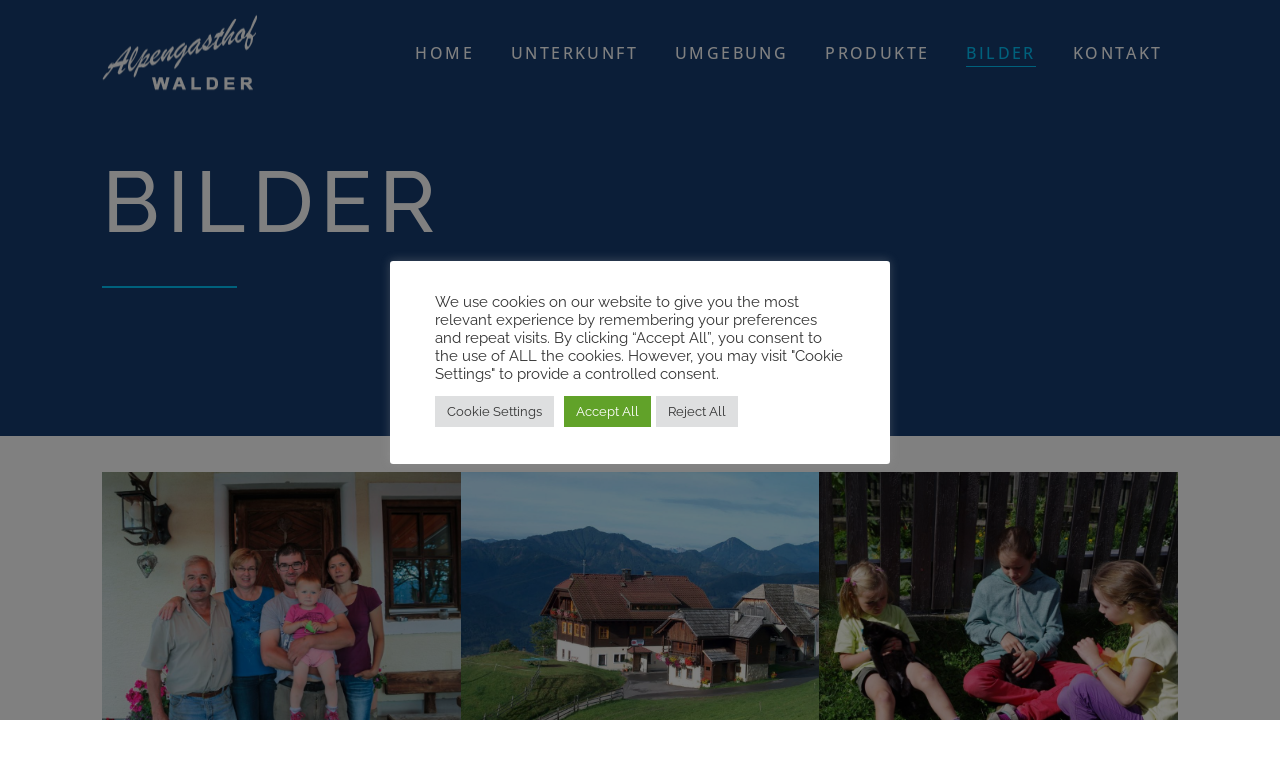

--- FILE ---
content_type: text/html; charset=UTF-8
request_url: https://www.alpengasthof-walder.at/bilder/
body_size: 17164
content:
<!DOCTYPE html>
<html lang="de">
  <head>
    <meta charset="UTF-8">
    <meta http-equiv="X-UA-Compatible" content="IE=edge" />
    <meta name="viewport" content="width=device-width, initial-scale=1">
    <link rel="profile" href="http://gmpg.org/xfn/11">
    <link rel="pingback" href="https://www.alpengasthof-walder.at/xmlrpc.php">
    <title>Bilder &#8211; Alpengasthof Walder</title>
<meta name='robots' content='max-image-preview:large' />

<link rel="alternate" type="application/rss+xml" title="Alpengasthof Walder &raquo; Feed" href="https://www.alpengasthof-walder.at/feed/" />
<link rel="alternate" type="application/rss+xml" title="Alpengasthof Walder &raquo; Kommentar-Feed" href="https://www.alpengasthof-walder.at/comments/feed/" />
<script type="text/javascript">
/* <![CDATA[ */
window._wpemojiSettings = {"baseUrl":"https:\/\/s.w.org\/images\/core\/emoji\/15.0.3\/72x72\/","ext":".png","svgUrl":"https:\/\/s.w.org\/images\/core\/emoji\/15.0.3\/svg\/","svgExt":".svg","source":{"concatemoji":"https:\/\/www.alpengasthof-walder.at\/wp-includes\/js\/wp-emoji-release.min.js?ver=6.6.4"}};
/*! This file is auto-generated */
!function(i,n){var o,s,e;function c(e){try{var t={supportTests:e,timestamp:(new Date).valueOf()};sessionStorage.setItem(o,JSON.stringify(t))}catch(e){}}function p(e,t,n){e.clearRect(0,0,e.canvas.width,e.canvas.height),e.fillText(t,0,0);var t=new Uint32Array(e.getImageData(0,0,e.canvas.width,e.canvas.height).data),r=(e.clearRect(0,0,e.canvas.width,e.canvas.height),e.fillText(n,0,0),new Uint32Array(e.getImageData(0,0,e.canvas.width,e.canvas.height).data));return t.every(function(e,t){return e===r[t]})}function u(e,t,n){switch(t){case"flag":return n(e,"\ud83c\udff3\ufe0f\u200d\u26a7\ufe0f","\ud83c\udff3\ufe0f\u200b\u26a7\ufe0f")?!1:!n(e,"\ud83c\uddfa\ud83c\uddf3","\ud83c\uddfa\u200b\ud83c\uddf3")&&!n(e,"\ud83c\udff4\udb40\udc67\udb40\udc62\udb40\udc65\udb40\udc6e\udb40\udc67\udb40\udc7f","\ud83c\udff4\u200b\udb40\udc67\u200b\udb40\udc62\u200b\udb40\udc65\u200b\udb40\udc6e\u200b\udb40\udc67\u200b\udb40\udc7f");case"emoji":return!n(e,"\ud83d\udc26\u200d\u2b1b","\ud83d\udc26\u200b\u2b1b")}return!1}function f(e,t,n){var r="undefined"!=typeof WorkerGlobalScope&&self instanceof WorkerGlobalScope?new OffscreenCanvas(300,150):i.createElement("canvas"),a=r.getContext("2d",{willReadFrequently:!0}),o=(a.textBaseline="top",a.font="600 32px Arial",{});return e.forEach(function(e){o[e]=t(a,e,n)}),o}function t(e){var t=i.createElement("script");t.src=e,t.defer=!0,i.head.appendChild(t)}"undefined"!=typeof Promise&&(o="wpEmojiSettingsSupports",s=["flag","emoji"],n.supports={everything:!0,everythingExceptFlag:!0},e=new Promise(function(e){i.addEventListener("DOMContentLoaded",e,{once:!0})}),new Promise(function(t){var n=function(){try{var e=JSON.parse(sessionStorage.getItem(o));if("object"==typeof e&&"number"==typeof e.timestamp&&(new Date).valueOf()<e.timestamp+604800&&"object"==typeof e.supportTests)return e.supportTests}catch(e){}return null}();if(!n){if("undefined"!=typeof Worker&&"undefined"!=typeof OffscreenCanvas&&"undefined"!=typeof URL&&URL.createObjectURL&&"undefined"!=typeof Blob)try{var e="postMessage("+f.toString()+"("+[JSON.stringify(s),u.toString(),p.toString()].join(",")+"));",r=new Blob([e],{type:"text/javascript"}),a=new Worker(URL.createObjectURL(r),{name:"wpTestEmojiSupports"});return void(a.onmessage=function(e){c(n=e.data),a.terminate(),t(n)})}catch(e){}c(n=f(s,u,p))}t(n)}).then(function(e){for(var t in e)n.supports[t]=e[t],n.supports.everything=n.supports.everything&&n.supports[t],"flag"!==t&&(n.supports.everythingExceptFlag=n.supports.everythingExceptFlag&&n.supports[t]);n.supports.everythingExceptFlag=n.supports.everythingExceptFlag&&!n.supports.flag,n.DOMReady=!1,n.readyCallback=function(){n.DOMReady=!0}}).then(function(){return e}).then(function(){var e;n.supports.everything||(n.readyCallback(),(e=n.source||{}).concatemoji?t(e.concatemoji):e.wpemoji&&e.twemoji&&(t(e.twemoji),t(e.wpemoji)))}))}((window,document),window._wpemojiSettings);
/* ]]> */
</script>
<style id='wp-emoji-styles-inline-css' type='text/css'>

	img.wp-smiley, img.emoji {
		display: inline !important;
		border: none !important;
		box-shadow: none !important;
		height: 1em !important;
		width: 1em !important;
		margin: 0 0.07em !important;
		vertical-align: -0.1em !important;
		background: none !important;
		padding: 0 !important;
	}
</style>
<link rel='stylesheet' id='wp-block-library-css' href='https://www.alpengasthof-walder.at/wp-includes/css/dist/block-library/style.min.css?ver=6.6.4' type='text/css' media='all' />
<style id='classic-theme-styles-inline-css' type='text/css'>
/*! This file is auto-generated */
.wp-block-button__link{color:#fff;background-color:#32373c;border-radius:9999px;box-shadow:none;text-decoration:none;padding:calc(.667em + 2px) calc(1.333em + 2px);font-size:1.125em}.wp-block-file__button{background:#32373c;color:#fff;text-decoration:none}
</style>
<style id='global-styles-inline-css' type='text/css'>
:root{--wp--preset--aspect-ratio--square: 1;--wp--preset--aspect-ratio--4-3: 4/3;--wp--preset--aspect-ratio--3-4: 3/4;--wp--preset--aspect-ratio--3-2: 3/2;--wp--preset--aspect-ratio--2-3: 2/3;--wp--preset--aspect-ratio--16-9: 16/9;--wp--preset--aspect-ratio--9-16: 9/16;--wp--preset--color--black: #000000;--wp--preset--color--cyan-bluish-gray: #abb8c3;--wp--preset--color--white: #ffffff;--wp--preset--color--pale-pink: #f78da7;--wp--preset--color--vivid-red: #cf2e2e;--wp--preset--color--luminous-vivid-orange: #ff6900;--wp--preset--color--luminous-vivid-amber: #fcb900;--wp--preset--color--light-green-cyan: #7bdcb5;--wp--preset--color--vivid-green-cyan: #00d084;--wp--preset--color--pale-cyan-blue: #8ed1fc;--wp--preset--color--vivid-cyan-blue: #0693e3;--wp--preset--color--vivid-purple: #9b51e0;--wp--preset--gradient--vivid-cyan-blue-to-vivid-purple: linear-gradient(135deg,rgba(6,147,227,1) 0%,rgb(155,81,224) 100%);--wp--preset--gradient--light-green-cyan-to-vivid-green-cyan: linear-gradient(135deg,rgb(122,220,180) 0%,rgb(0,208,130) 100%);--wp--preset--gradient--luminous-vivid-amber-to-luminous-vivid-orange: linear-gradient(135deg,rgba(252,185,0,1) 0%,rgba(255,105,0,1) 100%);--wp--preset--gradient--luminous-vivid-orange-to-vivid-red: linear-gradient(135deg,rgba(255,105,0,1) 0%,rgb(207,46,46) 100%);--wp--preset--gradient--very-light-gray-to-cyan-bluish-gray: linear-gradient(135deg,rgb(238,238,238) 0%,rgb(169,184,195) 100%);--wp--preset--gradient--cool-to-warm-spectrum: linear-gradient(135deg,rgb(74,234,220) 0%,rgb(151,120,209) 20%,rgb(207,42,186) 40%,rgb(238,44,130) 60%,rgb(251,105,98) 80%,rgb(254,248,76) 100%);--wp--preset--gradient--blush-light-purple: linear-gradient(135deg,rgb(255,206,236) 0%,rgb(152,150,240) 100%);--wp--preset--gradient--blush-bordeaux: linear-gradient(135deg,rgb(254,205,165) 0%,rgb(254,45,45) 50%,rgb(107,0,62) 100%);--wp--preset--gradient--luminous-dusk: linear-gradient(135deg,rgb(255,203,112) 0%,rgb(199,81,192) 50%,rgb(65,88,208) 100%);--wp--preset--gradient--pale-ocean: linear-gradient(135deg,rgb(255,245,203) 0%,rgb(182,227,212) 50%,rgb(51,167,181) 100%);--wp--preset--gradient--electric-grass: linear-gradient(135deg,rgb(202,248,128) 0%,rgb(113,206,126) 100%);--wp--preset--gradient--midnight: linear-gradient(135deg,rgb(2,3,129) 0%,rgb(40,116,252) 100%);--wp--preset--font-size--small: 13px;--wp--preset--font-size--medium: 20px;--wp--preset--font-size--large: 36px;--wp--preset--font-size--x-large: 42px;--wp--preset--spacing--20: 0.44rem;--wp--preset--spacing--30: 0.67rem;--wp--preset--spacing--40: 1rem;--wp--preset--spacing--50: 1.5rem;--wp--preset--spacing--60: 2.25rem;--wp--preset--spacing--70: 3.38rem;--wp--preset--spacing--80: 5.06rem;--wp--preset--shadow--natural: 6px 6px 9px rgba(0, 0, 0, 0.2);--wp--preset--shadow--deep: 12px 12px 50px rgba(0, 0, 0, 0.4);--wp--preset--shadow--sharp: 6px 6px 0px rgba(0, 0, 0, 0.2);--wp--preset--shadow--outlined: 6px 6px 0px -3px rgba(255, 255, 255, 1), 6px 6px rgba(0, 0, 0, 1);--wp--preset--shadow--crisp: 6px 6px 0px rgba(0, 0, 0, 1);}:where(.is-layout-flex){gap: 0.5em;}:where(.is-layout-grid){gap: 0.5em;}body .is-layout-flex{display: flex;}.is-layout-flex{flex-wrap: wrap;align-items: center;}.is-layout-flex > :is(*, div){margin: 0;}body .is-layout-grid{display: grid;}.is-layout-grid > :is(*, div){margin: 0;}:where(.wp-block-columns.is-layout-flex){gap: 2em;}:where(.wp-block-columns.is-layout-grid){gap: 2em;}:where(.wp-block-post-template.is-layout-flex){gap: 1.25em;}:where(.wp-block-post-template.is-layout-grid){gap: 1.25em;}.has-black-color{color: var(--wp--preset--color--black) !important;}.has-cyan-bluish-gray-color{color: var(--wp--preset--color--cyan-bluish-gray) !important;}.has-white-color{color: var(--wp--preset--color--white) !important;}.has-pale-pink-color{color: var(--wp--preset--color--pale-pink) !important;}.has-vivid-red-color{color: var(--wp--preset--color--vivid-red) !important;}.has-luminous-vivid-orange-color{color: var(--wp--preset--color--luminous-vivid-orange) !important;}.has-luminous-vivid-amber-color{color: var(--wp--preset--color--luminous-vivid-amber) !important;}.has-light-green-cyan-color{color: var(--wp--preset--color--light-green-cyan) !important;}.has-vivid-green-cyan-color{color: var(--wp--preset--color--vivid-green-cyan) !important;}.has-pale-cyan-blue-color{color: var(--wp--preset--color--pale-cyan-blue) !important;}.has-vivid-cyan-blue-color{color: var(--wp--preset--color--vivid-cyan-blue) !important;}.has-vivid-purple-color{color: var(--wp--preset--color--vivid-purple) !important;}.has-black-background-color{background-color: var(--wp--preset--color--black) !important;}.has-cyan-bluish-gray-background-color{background-color: var(--wp--preset--color--cyan-bluish-gray) !important;}.has-white-background-color{background-color: var(--wp--preset--color--white) !important;}.has-pale-pink-background-color{background-color: var(--wp--preset--color--pale-pink) !important;}.has-vivid-red-background-color{background-color: var(--wp--preset--color--vivid-red) !important;}.has-luminous-vivid-orange-background-color{background-color: var(--wp--preset--color--luminous-vivid-orange) !important;}.has-luminous-vivid-amber-background-color{background-color: var(--wp--preset--color--luminous-vivid-amber) !important;}.has-light-green-cyan-background-color{background-color: var(--wp--preset--color--light-green-cyan) !important;}.has-vivid-green-cyan-background-color{background-color: var(--wp--preset--color--vivid-green-cyan) !important;}.has-pale-cyan-blue-background-color{background-color: var(--wp--preset--color--pale-cyan-blue) !important;}.has-vivid-cyan-blue-background-color{background-color: var(--wp--preset--color--vivid-cyan-blue) !important;}.has-vivid-purple-background-color{background-color: var(--wp--preset--color--vivid-purple) !important;}.has-black-border-color{border-color: var(--wp--preset--color--black) !important;}.has-cyan-bluish-gray-border-color{border-color: var(--wp--preset--color--cyan-bluish-gray) !important;}.has-white-border-color{border-color: var(--wp--preset--color--white) !important;}.has-pale-pink-border-color{border-color: var(--wp--preset--color--pale-pink) !important;}.has-vivid-red-border-color{border-color: var(--wp--preset--color--vivid-red) !important;}.has-luminous-vivid-orange-border-color{border-color: var(--wp--preset--color--luminous-vivid-orange) !important;}.has-luminous-vivid-amber-border-color{border-color: var(--wp--preset--color--luminous-vivid-amber) !important;}.has-light-green-cyan-border-color{border-color: var(--wp--preset--color--light-green-cyan) !important;}.has-vivid-green-cyan-border-color{border-color: var(--wp--preset--color--vivid-green-cyan) !important;}.has-pale-cyan-blue-border-color{border-color: var(--wp--preset--color--pale-cyan-blue) !important;}.has-vivid-cyan-blue-border-color{border-color: var(--wp--preset--color--vivid-cyan-blue) !important;}.has-vivid-purple-border-color{border-color: var(--wp--preset--color--vivid-purple) !important;}.has-vivid-cyan-blue-to-vivid-purple-gradient-background{background: var(--wp--preset--gradient--vivid-cyan-blue-to-vivid-purple) !important;}.has-light-green-cyan-to-vivid-green-cyan-gradient-background{background: var(--wp--preset--gradient--light-green-cyan-to-vivid-green-cyan) !important;}.has-luminous-vivid-amber-to-luminous-vivid-orange-gradient-background{background: var(--wp--preset--gradient--luminous-vivid-amber-to-luminous-vivid-orange) !important;}.has-luminous-vivid-orange-to-vivid-red-gradient-background{background: var(--wp--preset--gradient--luminous-vivid-orange-to-vivid-red) !important;}.has-very-light-gray-to-cyan-bluish-gray-gradient-background{background: var(--wp--preset--gradient--very-light-gray-to-cyan-bluish-gray) !important;}.has-cool-to-warm-spectrum-gradient-background{background: var(--wp--preset--gradient--cool-to-warm-spectrum) !important;}.has-blush-light-purple-gradient-background{background: var(--wp--preset--gradient--blush-light-purple) !important;}.has-blush-bordeaux-gradient-background{background: var(--wp--preset--gradient--blush-bordeaux) !important;}.has-luminous-dusk-gradient-background{background: var(--wp--preset--gradient--luminous-dusk) !important;}.has-pale-ocean-gradient-background{background: var(--wp--preset--gradient--pale-ocean) !important;}.has-electric-grass-gradient-background{background: var(--wp--preset--gradient--electric-grass) !important;}.has-midnight-gradient-background{background: var(--wp--preset--gradient--midnight) !important;}.has-small-font-size{font-size: var(--wp--preset--font-size--small) !important;}.has-medium-font-size{font-size: var(--wp--preset--font-size--medium) !important;}.has-large-font-size{font-size: var(--wp--preset--font-size--large) !important;}.has-x-large-font-size{font-size: var(--wp--preset--font-size--x-large) !important;}
:where(.wp-block-post-template.is-layout-flex){gap: 1.25em;}:where(.wp-block-post-template.is-layout-grid){gap: 1.25em;}
:where(.wp-block-columns.is-layout-flex){gap: 2em;}:where(.wp-block-columns.is-layout-grid){gap: 2em;}
:root :where(.wp-block-pullquote){font-size: 1.5em;line-height: 1.6;}
</style>
<link rel='stylesheet' id='datepicker-css' href='https://www.alpengasthof-walder.at/wp-content/plugins/calluna-shortcodes/shortcodes/css/jquery-ui.custom.css?ver=6.6.4' type='text/css' media='all' />
<link rel='stylesheet' id='calluna-shortcode-styles-css' href='https://www.alpengasthof-walder.at/wp-content/plugins/calluna-shortcodes/shortcodes/css/calluna-shortcodes-styles.css?ver=6.6.4' type='text/css' media='all' />
<link rel='stylesheet' id='cookie-law-info-css' href='https://www.alpengasthof-walder.at/wp-content/plugins/cookie-law-info/legacy/public/css/cookie-law-info-public.css?ver=3.2.6' type='text/css' media='all' />
<link rel='stylesheet' id='cookie-law-info-gdpr-css' href='https://www.alpengasthof-walder.at/wp-content/plugins/cookie-law-info/legacy/public/css/cookie-law-info-gdpr.css?ver=3.2.6' type='text/css' media='all' />
<link rel='stylesheet' id='bootstrap-css' href='https://www.alpengasthof-walder.at/wp-content/themes/calluna/bootstrap/css/bootstrap.min.css?ver=6.6.4' type='text/css' media='all' />
<link rel='stylesheet' id='calluna-main-css' href='https://www.alpengasthof-walder.at/wp-content/themes/calluna/style.css?ver=6.6.4' type='text/css' media='all' />
<style id='calluna-main-inline-css' type='text/css'>
/* WP Customizer start */
.navigation { padding-top: 0; }
.navigation { padding-bottom: 0; }
.top-full-nav, .top-nav .container-fluid .row, .navbar-shrink { background-color: #163c6f; }
@media only screen and (max-width : 992px) { .left-nav, .top-nav { background-color: #163c6f; } }
@media only screen and (min-width : 768px)
		       and (max-device-width: 1024px) { .left-nav, .top-nav { background-color: #163c6f; } }
.navbar-shrink { background-color: rgba(22,60,111,0.85); }
.nav-menu ul li a, .header-language .menu .has-dropdown i, .header-language .menu .has-dropdown a.language-toggle { color: #ffffff; }
.nav-menu ul li a:hover, .nav-menu ul li a:focus, .nav-menu ul li a:active, .header-language .menu .has-dropdown:hover i, .header-language .menu .has-dropdown:hover a.language-toggle { color: #00c0f7; }
.nav-menu ul li a:hover:after, .header-language .menu .has-dropdown:hover a.language-toggle:after { background-color: #00c0f7; }
.nav-menu ul li.current-menu-item > a { color: #00c0f7; }
.nav-menu ul li.current-menu-item > a:after { background-color: #00c0f7; }
.nav-menu ul ul li a, .nav-menu li.mega-menu .second-lvl, .header-language .menu > li > ul li a { background-color: #034b81; }
.nav-menu ul ul li a, .header-language .menu > li > ul li a { border-bottom-color: #193470; }
.nav-menu li.mega-menu .second-lvl ul li a, .nav-menu ul ul li a, .header-language .menu > li > ul li a { color: #ffffff; }
.nav-menu ul ul li a:hover, .nav-menu li.mega-menu .second-lvl ul li a:hover, .nav-menu ul ul li a:focus, .nav-menu li.mega-menu .second-lvl ul li a:focus, .header-language .menu > li > ul li a:hover { color: #00c0f7; }
.nav-menu li.mega-menu .second-lvl ul li a:before { background-color: #00c0f7; }
.nav-menu li.mega-menu .second-lvl ul li.menu-title > a, .nav-menu li.mega-menu .second-lvl ul li.current-menu-item > a, .nav-menu ul ul li.current-menu-item > a { color: #00c0f7; }
.show-menu i, .mobile-nav .close-mobile-nav:hover, .mobile-nav .close-mobile-nav:focus { background-color: #00c0f7; }
.mobile-nav .close-mobile-nav { color: #00c0f7; }
.mobile-nav .close-mobile-nav, .mobile-nav .close-mobile-nav:hover, .mobile-nav .close-mobile-nav:focus { border-color: #00c0f7; }
.mobile-nav { background-color: #0b1f45; }
.mobile-nav .mobile-menu ul li a { color: #ffffff; }
.mobile-nav .mobile-menu ul li a:hover, .mobile-nav .mobile-menu ul li a:focus { color: #00c0f7; }
.mobile-menu ul li.current_page_item > a, .mobile-menu ul li.current-menu-item > a { color: #00c0f7; }
.line-left-primary, .line-right-primary, .line-center-primary, .calluna-pricing .calluna-pricing-cost, .calluna-pricing .calluna-pricing-per { border-color: #163c6f; }
.vc_tta-panel-heading .vc_tta-controls-icon:after, .vc_tta-panel-heading .vc_tta-controls-icon:before { border-color: #163c6f !important; }
a:hover, a:focus, .primary, .headline, .page-header, .sidebar .widget ul li a:hover, .sidebar .widget ul li a:focus, .prev-post a:hover, .prev-post a:focus, .next-post a:hover, .next-post a:focus, .more-link:focus, .more-link:hover, blockquote p, ul.post-sharing label, .image-row span, .simple-weather em, .comment-form, .time, .calluna-toggle .calluna-toggle-trigger, .calluna-testimonial-author span, .calluna-callout-caption h1, .calluna-callout-caption h4, .calluna-callout-caption h5, .calluna-shortcodes h1.calluna-heading, .calluna-shortcodes h4.calluna-heading, .calluna-shortcodes h5.calluna-heading, .event2-carousel .event-title-wrapper .event-title h3, .event2-carousel .event-title-wrapper .event-title h3 a, .apb-product_tab ul li a, .apb-content h5, .apb-room-selected h5, .awebooking-wrapper h5, .woocommerce-checkout .apb-room-selected_content .apb-room-selected_item .apb-room-seleted_change:hover, .apb-room-selected .apb-room-selected_content .apb-room-selected_item .apb-room-seleted_change:hover , .apb-room_item .apb-room_package .apb-room_package-more, .apb-room_item .apb-room_package .apb-room_package-more:hover, .apb-room_item .apb-room_package .apb-room_package-more .icon-toggle, .apb-room-select-item .apb-room-select-price .price, .apb-room-select-item .apb-room-select-package ul li span, .woocommerce .woocommerce-info:before, .room_name a, .apb-room_item .apb-room_name a, .apb-modal-body .apb-list-price .list-price-item span, .apb-modal-title { color: #163c6f; }
.vc_tta-panel .vc_tta-panel-heading h4 a, .vc_general .vc_tta-tab > a { color: #163c6f !important; }
.underline-primary:after, .sidebar .widget .title:after, .sidebar .widget .h3:after, .woocommerce-checkout #payment div.payment_box:before { border-bottom-color: #163c6f; }
.calluna-tooltip:after { border-top-color: #163c6f; }
.primary-background, .calluna-tooltip, #loader, #preloader, .calluna-pricing .calluna-pricing-header h4, .classic.primary .room_grid_price, .fc-highlight, .woocommerce-checkout #payment div.payment_box { background-color: #163c6f; }
.line-left-secondary, .line-right-secondary, .line-center-secondary, .calluna-toggle .calluna-toggle-trigger.active, .calluna-pricing.featured .calluna-pricing-cost, .calluna-pricing.featured .calluna-pricing-per, .calluna-testimonial-author-image img, .apb-room_item .apb-room_package .apb-room_package-more[aria-expanded=true] { border-color: #0691d6; }
#loader.loader-style .spinner-container , #page-loading div, blockquote { border-right-color: #0691d6; }
#loader.loader-style .spinner-container , .woocommerce .woocommerce-error, .woocommerce .woocommerce-info, .woocommerce .woocommerce-message { border-top-color: #0691d6; }
#loader.loader-style .spinner-container , .apb-product_tab ul li.active a { border-bottom-color: #0691d6; }
.vc_tta.vc_general .vc_active .vc_tta-panel-heading, .vc_active .vc_tta-panel-heading .vc_tta-controls-icon:after, .vc_active .vc_tta-panel-heading .vc_tta-controls-icon:before, .vc_general .vc_tta-tab.vc_active a { border-color: #0691d6 !important; }
.secondary-background, .sticky-post i, .entry-header .icon-pin, .calluna-pricing.featured .calluna-pricing-header h4, .classic.secondary .room_grid_price, .apb-step ul li.active span, .apb-step ul > li.step-complete > span, .apb-sale-icon, .apb-product_tab-header > li.active > a:after, .event2-carousel .event-image-button { background-color: #0691d6; }
.secondary, .offer_price, .offer_price span, .event_date_wrapper, .event2-carousel .event-date-wrapper, .event_date_zone, .post_date_wrapper, .author-meta .name, .comment-body .author-name, .comment-body .reply i, .calluna-toggle .calluna-toggle-trigger.active, .calluna-pricing .calluna-pricing-cost, .calluna-pricing .calluna-pricing-per, .calluna-testimonial-author, .icon-clock, .simple-weather i, .pre, .awebooking .amount, .apb-product_tab ul li.active a, .apb-sidebar .apb-sidebar_content .apb-sidebar_title, .woocommerce-checkout .apb-room-selected_content .apb-room-selected_item .apb-sidebar_title, .awebooking .apb-room-selected .apb-room-selected_content .apb-room-selected_item .apb-sidebar_title, .apb-step ul li.active, .apb-step ul > li.step-complete, .apb-room_item .apb-room_package .apb-room_package-more[aria-expanded=true], .apb-room_item .apb-room_package .apb-room_package-more[aria-expanded=true] .icon-toggle, .awebooking .apb-room-selected_item .apb-room-seleted_package ul li .apb-amount, .modal-price, .apb-list-price h6, .apb-room_price .apb-room_amount, .apb-room-selected_item .apb-room-seleted_name .apb-amount, .room-detail .room-detail_book .room-detail_total .price .amount, .apb-modal-body .apb-list-price h6, .awebooking .apb-room-selected .apb-room-selected_content .apb-room-selected_item .apb-room-seleted_total-room .apb-amount { color: #0691d6; }
.vc_tta-panel.vc_active .vc_tta-panel-heading h4 a, .vc_general .vc_tta-tab.vc_active a { color: #0691d6 !important; }
.accent-background, blockquote, .calluna-callout, .calluna-testimonial, .apb-content h5, .woocommerce .woocommerce-error, .woocommerce .woocommerce-info, .woocommerce .woocommerce-message, .woocommerce-checkout #payment, .apb-only-room-type .awe-input-num, .awe-select-wrapper i, .room-detail .room-detail_book .room-detail_form .awe-calendar-wrapper .awe-calendar, .room-detail .room-detail_book .room-detail_form .awe-select-wrapper select, .room-detail .room-detail_book { background-color: #f1f2f2; }
.reservation_sidebar, .sidebar_wrapper, .room-select-js, .apb-sidebar, .apb-room-selected, .apb-sidebar .apb-sidebar_content input, .apb-sidebar .apb-sidebar_content select, .apb-room-select-item, .apb-room-select-footer { background-color: #f1f2f2; }
h2, .text-column h2, .sidebar h2, .sidebar h2 a, .calluna-callout-caption h2, .calluna-shortcodes h2.calluna-heading, .selected-room .title, .includes_items_wrapper h2 { color: #163c6f; }
.sidebar .widget .title:after { border-bottom-color: #163c6f; }
h3, h3 + hr, .text-column h3, .sidebar h3, .sidebar h3 a, .title-row h3, .entry-header h3, .entry-header h3 a, .wpcf7 h3, .event_title h3, .event_title h3 a, .offer_title h3, .offer_title h3 a, .calluna-callout-caption h3, .calluna-shortcodes h3.calluna-heading, .comments-title, .comment-reply-title { color: #163c6f; }
.sidebar .widget .h3:after { border-bottom-color: #163c6f; }
html, body, .wpb_wrapper p, label, .sidebar .form-control, .error-404 .form-control, .sidebar .widget ul li a:before, .sidebar .comment-author-link:before, .sidebar .comment-author-link .url, .sidebar .textwidget, .prev-post a i, .next-post a i, .meta .categories, .meta i, .meta a, .entry-content, .entry-summary, .more-link:before, .author-meta .info, .comment-body .comment-time, .comment-body .comment-text, .booking-button .header, .text-column p, .item-text, .includes_items_wrapper .item-text:before, .wpcf7 .form-control, .comment-form textarea, .selected-room h5, .left-icon .content, .newsletter_container .textbox, .calluna-shortcodes .calluna-recent-posts-entry-posted-on, .apb-month .button:before , .apb-room-selected .apb-room-selected_content .apb-room-seleted_current h6, .apb-room-selected .apb-room-selected_content .apb-room-seleted_current span , .woocommerce-checkout .apb-room-selected_content .apb-room-selected_item h6, .apb-room-selected .apb-room-selected_content .apb-room-selected_item h6, .woocommerce-checkout .apb-room-selected_content .apb-room-selected_item .apb-room-seleted_package ul li, .apb-room-selected .apb-room-selected_content .apb-room-selected_item .apb-room-seleted_package ul li, .woocommerce-checkout .apb-room-selected_content .apb-room-selected_item .apb-room-seleted_total-room, .apb-room-selected .apb-room-selected_content .apb-room-selected_item .apb-room-seleted_total-room, .apb-sidebar .apb-sidebar_content input, .apb-sidebar .apb-sidebar_content select, .apb-field label, .label-group, .apb-field .small-label, .apb-sidebar .apb-sidebar_content .apb-sidebar_group .label-group, .apb-room_item .apb-room_text .apb-room_desc, .apb-room_item .apb-room_text .apb-room_price, .apb-package_item .apb-package_text p, .apb-select-package input, .apb-package_item .apb-package_text .apb-package_book-price .apb-package_price, .apb-room-select-footer .link-other-room i, .apb-room-select-item .room-select-th, .apb-room-select-item .apb-desc p, .apb-room-select-item .apb-room-select-package span, .apb-room-select-item .apb-room-select-package ul li, .woocommerce .woocommerce-error, .woocommerce .woocommerce-info, .woocommerce .woocommerce-message, .apb-list-price .apb-col-6 > span.apb-only-room-type .awe-input-num, .room-detail .room-detail_book .room-detail_form label, .room-detail .room-detail_book .room-detail_form .awe-select-wrapper select, .room-detail .room-detail_book .room-detail_form .awe-calendar-wrapper .awe-calendar, .room-detail .room-detail_book .room-detail_total .price { color: #444444; }
a, .more-link, .sidebar .widget ul li a, .tagcloud a, .tagcloud a:hover, .tagcloud a:focus, .comment-body .reply a, .comment-respond .logged-in-as a, .prev-post a, .next-post a, .link .content a, .woocommerce-checkout .apb-room-selected_content .apb-room-selected_item .apb-room-seleted_change, .apb-room-select-footer .link-other-room, .apb-room-select-item .apb-room-select-price a, .apb-room-selected .apb-room-selected_content .apb-room-selected_item .apb-room-seleted_change { color: #0691d6; }
.btn-primary, .btn-primary.style-2, .wpcf7 .btn-primary, .room_grid_price, .room2-carousel .room-price.style-1, .room2-carousel .room-price.style-2, .vc_gitem_row .style-1 .vc_btn3, .vc_gitem_row .style-2 .vc_btn3, .calluna-button.btn-primary, .woocommerce input.button.alt { border-color: #0691d6; }
.vc_grid-item .vc_gitem_row .wpb_content_element a.style-1, .vc_grid-item .vc_gitem_row .wpb_content_element a.style-2 { border-bottom-color: #0691d6; }
.btn-primary, .wpcf7 .btn-primary, .room_grid_price, .room2-carousel .room-price, .vc_gitem_row .style-1 .vc_btn3, .calluna-button.btn-primary, .woocommerce input.button.alt { color: #0691d6; }
.btn-primary.style-2, .room_grid_price.style-2, .room2-carousel .room-price.style-2, .vc_gitem_row .style-2 .vc_btn3 { background-color: #0691d6; }
.btn-primary:hover, .btn-primary.active, .btn-primary.focus, .btn-primary:active, .btn-primary:focus, .vc_gitem_row .style-1 .vc_btn3:hover, .vc_gitem_row .style-1 .vc_btn3:focus, .vc_gitem_row .style-1 .vc_btn3:active, .vc_gitem_row .style-2 .vc_btn3:hover, .vc_gitem_row .style-2 .vc_btn3:focus, .vc_gitem_row .style-2 .vc_btn3:active, .room_grid_item_hover .room_grid_price_hover, .room2-carousel .room-content-wrapper:hover .room-price, .woocommerce input.button.alt:hover, .woocommerce input.button.alt:focus { background-color: #163c6f; }
.btn-primary:hover, .btn-primary.active, .btn-primary.focus, .btn-primary:active, .btn-primary:focus, .room_grid_item_hover .room_grid_price_hover, .room2-carousel .room-content-wrapper:hover .room-price.style-1, .room2-carousel .room-content-wrapper:hover .room-price.style-2, .vc_gitem_row .style-1 .vc_btn3:hover, .vc_gitem_row .style-1 .vc_btn3:focus, .vc_gitem_row .style-1 .vc_btn3:active, .vc_gitem_row .style-2 .vc_btn3:hover, .vc_gitem_row .style-2 .vc_btn3:focus, .vc_gitem_row .style-2 .vc_btn3:active, .woocommerce input.button.alt:hover, .woocommerce input.button.alt:active, .woocommerce input.button.alt:focus { border-color: #163c6f; }
.vc_grid-item .vc_gitem_row .wpb_content_element a.style-1:hover, .vc_grid-item .vc_gitem_row .wpb_content_element a.style-2:hover { border-bottom-color: #163c6f; }
.btn-primary.style-2, .room_grid_price.style-2, .room2-carousel .room-price.style-2, .vc_gitem_row .style-2 .vc_btn3 { color: #ffffff; }
.btn-primary:hover, .btn-primary.active, .btn-primary.focus, .btn-primary:active, .btn-primary:focus, .room_grid_item_hover .room_grid_price_hover, .room2-carousel .room-content-wrapper:hover .room-price, .vc_gitem_row .style-1 .vc_btn3:hover, .vc_gitem_row .style-1 .vc_btn3:focus, .vc_gitem_row .style-1 .vc_btn3:active, .woocommerce input.button.alt:hover, .woocommerce input.button.alt:focus, .woocommerce input.button.alt:active { color: #ffffff; }
.booking span { background-color: #034b81; }
.booking span { color: #ffffff; }
#go-top { background-color: rgba(15,36,83,0.6); }
#go-top:hover { background-color: #0691d6; }
.column-style-1 { background-color: #0f2453; }
.column-style-1 h2, .column-style-1 h3, .column-style-1 .calluna-shortcodes h2.calluna-heading, .column-style-1 .calluna-shortcodes h2.calluna-heading { color: #967a50; }
.column-style-1 h2:after, .column-style-1 h3:after, .column-style-1 .calluna-shortcodes h2.calluna-heading:after, .column-style-1 .calluna-shortcodes h2.calluna-heading:after { color: #967a50; }
.column-style-1, .column-style-1 p, .column-style-1 .teaser, .column-style-1 p.teaser, .column-style-1 .wpb_wrapper p.teaser { color: #ffffff; }
.column-style-2 { background-color: #967a50; }
.column-style-2 h2, .column-style-2 h3, .column-style-2 .calluna-shortcodes h2.calluna-heading, .column-style-2 .calluna-shortcodes h3.calluna-heading { color: #0f2453; }
.column-style-2 h2:after, .column-style-2 h3:after, .column-style-2 .calluna-shortcodes h2.calluna-heading:after, .column-style-2 .calluna-shortcodes h2.calluna-heading:after { color: #0f2453; }
.column-style-2, .column-style-2 p, .column-style-2 .teaser, .column-style-2 p.teaser, .column-style-2 .wpb_wrapper p.teaser { color: #ffffff; }
.color-background { background-color: #163c6f; }
.color-background span, .image-background span { color: #ffffff; }
.color-background hr, .image-background hr { border-color: #ffffff; }
.color-background .separator, .image-background .separator { border-color: #00c0f7; }
.header_text_wrapper { padding-top: 12%; }
.header_text_wrapper { padding-bottom: 10%; }
.header_text_wrapper { padding-left: 8%; }
.header_text_wrapper { padding-right: 8%; }
.site-footer { background-color: #ffffff; }
.top-footer-container { border-top-color: #dcdcdc; }
.site-footer .widget h3 { color: #163c6f; }
.site-footer .widget h3:after { border-color: #0691d6; }
.site-footer, .site-footer p { color: #0a0a0a; }
.site-footer a, .site-footer .menu li a { color: #0691d6; }
.site-footer a:hover, .site-footer .menu li a:hover { color: #0691d6; }
.site-footer a:after, .site-footer a:hover:after { background-color: #0691d6; }
.site-footer .current_page_item a { color: #0691d6; }
.site-footer .current_page_item a:after, .site-footer .current_page_item a:hover:after { background-color: #0691d6; }
.top-footer-container { border-bottom-color: #dcdcdc; }
#datePicker p.title { color: #0f2453; }
#datePicker .ui-widget-header, .guests .title, #datePicker .dateField p.month, .apb-datepicker .ui-datepicker-header .ui-datepicker-title, .ui-datepicker.apb-datepicker .ui-datepicker-title span, .apb-calendar .ui-datepicker .ui-datepicker-title span { color: #967a50; }
#datePicker .dateField p, #datePicker .ui-state-default, #datePicker .ui-widget-content, #apb_calendar  .ui-state-default, .apb-datepicker .ui-datepicker-calendar thead th, .apb-calendar .ui-datepicker th, .apb-datepicker .ui-datepicker-calendar td a, .apb-datepicker .ui-datepicker-calendar td span { color: #2f373b; }
#datePicker .ui-state-default, #gasteSelect li, #apb_calendar .ui-datepicker-calendar td, .apb-calendar .ui-datepicker-inline td a { background-color: #ffffff; }
#datePicker .dateField { background-color: #ffffff; }
#datePicker .dateField { border-color: #ffffff; }
#datePicker .arrow-up { border-bottom-color: #ffffff; }
#datePicker .ui-state-highlight, .apb-datepicker .ui-datepicker-calendar td.ui-datepicker-today a { background-color: #d2d2d2; }
.apb-datepicker .ui-datepicker-calendar td.ui-datepicker-today a { border-color: #d2d2d2; }
#datePicker .ui-state-highlight, .apb-datepicker .ui-datepicker-calendar td.ui-datepicker-today a { color: #363636; }
#datePicker .ui-state-active, #datePicker .ui-state-active.ui-state-hover, #gasteSelect li.active, .apb-datepicker .ui-datepicker-calendar td.ui-datepicker-current-day a, .apb-calendar .ui-datepicker-inline td.apb-highlight a, .apb-bg_blue { background-color: #0f2453; }
.apb-datepicker .ui-datepicker-calendar td.ui-datepicker-current-day a, .apb-calendar .ui-datepicker-inline td.apb-highlight a { border-color: #0f2453; }
#datePicker .ui-state-active, #gasteSelect li.active, .apb-datepicker .ui-datepicker-calendar td.ui-datepicker-current-day a, .apb-calendar .ui-datepicker-inline td.apb-highlight a { color: #ffffff; }
#datePicker .ui-state-hover, #gasteSelect li:hover, .apb-datepicker .ui-datepicker-calendar td a:hover, .apb-datepicker .ui-datepicker-calendar td.ui-datepicker-today a:hover, .apb-datepicker .ui-datepicker-calendar td.ui-datepicker-current-day a:hover, .apb-calendar .ui-datepicker-inline td.apb-highlight a:hover { background-color: #967a50; }
.apb-datepicker .ui-datepicker-calendar td a:hover, .apb-datepicker .ui-datepicker-calendar td.ui-datepicker-today a:hover, .apb-datepicker .ui-datepicker-calendar td.ui-datepicker-current-day a:hover, .apb-calendar .ui-datepicker-inline td.apb-highlight a:hover { border-color: #967a50; }
#datePicker .ui-state-hover, #gasteSelect li:hover, .apb-datepicker .ui-datepicker-calendar td a:hover, .apb-datepicker .ui-datepicker-calendar td.ui-datepicker-today a:hover, .apb-datepicker .ui-datepicker-calendar td.ui-datepicker-current-day a:hover, .apb-calendar .ui-datepicker-inline td.apb-highlight a { color: #ffffff; }
.reservation_header { color: #031337; }
.reservation_text, .reservation_hint { color: #5b5b5b; }
.room_grid_item { color: rgba(15,36,83,0.4); }
.room2-carousel .room-content-wrapper .overlay { background-color: rgba(15,36,83,0.4); }
.jcarousel-item .room_grid_item_hover, .room2-carousel .room-content-wrapper:hover .overlay { background-color: rgba(150,122,80,0.7); }
/* WP Customizer end */
/* User custom CSS start */
/* enter your css here

.navbar-shrink .nav-menu > ul > li > a {
    font-size: 16px;
    font-size: 1.6rem !important;
} */

.amenities_items_wrapper {
padding: 0 !important;
}

/* User custom CSS end */

</style>
<link rel='stylesheet' id='child-style-css' href='https://www.alpengasthof-walder.at/wp-content/themes/calluna-child/style.css?ver=6.6.4' type='text/css' media='all' />
<link rel='stylesheet' id='calluna-fonts-css' href='//www.alpengasthof-walder.at/wp-content/uploads/omgf/calluna-fonts/calluna-fonts.css?ver=1661238731' type='text/css' media='all' />
<link rel='stylesheet' id='js_composer_front-css' href='https://www.alpengasthof-walder.at/wp-content/plugins/js_composer/assets/css/js_composer.min.css?ver=4.12.1' type='text/css' media='all' />
<link rel='stylesheet' id='js_composer_custom_css-css' href='//www.alpengasthof-walder.at/wp-content/uploads/js_composer/custom.css?ver=4.12.1' type='text/css' media='all' />
<link rel='stylesheet' id='ms-main-css' href='https://www.alpengasthof-walder.at/wp-content/plugins/masterslider/public/assets/css/masterslider.main.css?ver=3.0.4' type='text/css' media='all' />
<link rel='stylesheet' id='ms-custom-css' href='https://www.alpengasthof-walder.at/wp-content/uploads/masterslider/custom.css?ver=6.9' type='text/css' media='all' />
<link rel='stylesheet' id='0-css' href='https://www.alpengasthof-walder.at/wp-content/themes/calluna/css/ms-skin-calluna.css?ver=1.0' type='text/css' media='all' />
<link rel='stylesheet' id='font-awesome-css' href='https://www.alpengasthof-walder.at/wp-content/themes/calluna/css/font-awesome.min.css?ver=6.6.4' type='text/css' media='all' />
<script type="text/javascript" src="https://www.alpengasthof-walder.at/wp-includes/js/jquery/jquery.min.js?ver=3.7.1" id="jquery-core-js"></script>
<script type="text/javascript" src="https://www.alpengasthof-walder.at/wp-includes/js/jquery/jquery-migrate.min.js?ver=3.4.1" id="jquery-migrate-js"></script>
<script type="text/javascript" id="cookie-law-info-js-extra">
/* <![CDATA[ */
var Cli_Data = {"nn_cookie_ids":["CookieLawInfoConsent","cookielawinfo-checkbox-advertisement"],"cookielist":[],"non_necessary_cookies":{"necessary":["CookieLawInfoConsent"]},"ccpaEnabled":"","ccpaRegionBased":"","ccpaBarEnabled":"","strictlyEnabled":["necessary","obligatoire"],"ccpaType":"gdpr","js_blocking":"1","custom_integration":"","triggerDomRefresh":"","secure_cookies":""};
var cli_cookiebar_settings = {"animate_speed_hide":"500","animate_speed_show":"500","background":"#FFF","border":"#b1a6a6c2","border_on":"","button_1_button_colour":"#61a229","button_1_button_hover":"#4e8221","button_1_link_colour":"#fff","button_1_as_button":"1","button_1_new_win":"","button_2_button_colour":"#333","button_2_button_hover":"#292929","button_2_link_colour":"#444","button_2_as_button":"","button_2_hidebar":"","button_3_button_colour":"#dedfe0","button_3_button_hover":"#b2b2b3","button_3_link_colour":"#333333","button_3_as_button":"1","button_3_new_win":"","button_4_button_colour":"#dedfe0","button_4_button_hover":"#b2b2b3","button_4_link_colour":"#333333","button_4_as_button":"1","button_7_button_colour":"#61a229","button_7_button_hover":"#4e8221","button_7_link_colour":"#fff","button_7_as_button":"1","button_7_new_win":"","font_family":"inherit","header_fix":"","notify_animate_hide":"1","notify_animate_show":"","notify_div_id":"#cookie-law-info-bar","notify_position_horizontal":"left","notify_position_vertical":"bottom","scroll_close":"","scroll_close_reload":"","accept_close_reload":"1","reject_close_reload":"","showagain_tab":"1","showagain_background":"#fff","showagain_border":"#000","showagain_div_id":"#cookie-law-info-again","showagain_x_position":"100px","text":"#333333","show_once_yn":"","show_once":"10000","logging_on":"","as_popup":"","popup_overlay":"1","bar_heading_text":"","cookie_bar_as":"popup","popup_showagain_position":"bottom-left","widget_position":"left"};
var log_object = {"ajax_url":"https:\/\/www.alpengasthof-walder.at\/wp-admin\/admin-ajax.php"};
/* ]]> */
</script>
<script type="text/javascript" src="https://www.alpengasthof-walder.at/wp-content/plugins/cookie-law-info/legacy/public/js/cookie-law-info-public.js?ver=3.2.6" id="cookie-law-info-js"></script>
<link rel="https://api.w.org/" href="https://www.alpengasthof-walder.at/wp-json/" /><link rel="alternate" title="JSON" type="application/json" href="https://www.alpengasthof-walder.at/wp-json/wp/v2/pages/2096" /><link rel="EditURI" type="application/rsd+xml" title="RSD" href="https://www.alpengasthof-walder.at/xmlrpc.php?rsd" />
<meta name="generator" content="WordPress 6.6.4" />
<link rel="canonical" href="https://www.alpengasthof-walder.at/bilder/" />
<link rel='shortlink' href='https://www.alpengasthof-walder.at/?p=2096' />
<link rel="alternate" title="oEmbed (JSON)" type="application/json+oembed" href="https://www.alpengasthof-walder.at/wp-json/oembed/1.0/embed?url=https%3A%2F%2Fwww.alpengasthof-walder.at%2Fbilder%2F" />
<link rel="alternate" title="oEmbed (XML)" type="text/xml+oembed" href="https://www.alpengasthof-walder.at/wp-json/oembed/1.0/embed?url=https%3A%2F%2Fwww.alpengasthof-walder.at%2Fbilder%2F&#038;format=xml" />
<script>var ms_grabbing_curosr='https://www.alpengasthof-walder.at/wp-content/plugins/masterslider/public/assets/css/common/grabbing.cur',ms_grab_curosr='https://www.alpengasthof-walder.at/wp-content/plugins/masterslider/public/assets/css/common/grab.cur';</script>
<meta name="generator" content="MasterSlider 3.0.4 - Responsive Touch Image Slider" />
		<style type="text/css">
			div.wpcf7 .ajax-loader {
				background-image: url('https://www.alpengasthof-walder.at/wp-content/plugins/contact-form-7/images/ajax-loader.gif');
			}
		</style>
		<!-- Load Google Fonts --><link href="//www.alpengasthof-walder.at/wp-content/uploads/omgf/omgf-stylesheet-211/omgf-stylesheet-211.css?ver=1661238731" rel="stylesheet" type="text/css"><!-- Typography CSS --><style type="text/css">.nav-menu li a{font-family:Open Sans;font-size:16px;}</style><style type="text/css">.recentcomments a{display:inline !important;padding:0 !important;margin:0 !important;}</style><meta name="generator" content="Powered by Visual Composer - drag and drop page builder for WordPress."/>
<!--[if lte IE 9]><link rel="stylesheet" type="text/css" href="https://www.alpengasthof-walder.at/wp-content/plugins/js_composer/assets/css/vc_lte_ie9.min.css" media="screen"><![endif]--><!--[if IE  8]><link rel="stylesheet" type="text/css" href="https://www.alpengasthof-walder.at/wp-content/plugins/js_composer/assets/css/vc-ie8.min.css" media="screen"><![endif]-->			<link rel="shortcut icon" href="https://www.alpengasthof-walder.at/wp-content/themes/calluna-child/img/favicon.png">
		<noscript><style type="text/css"> .wpb_animate_when_almost_visible { opacity: 1; }</style></noscript>  </head>
  <body class="page-template-default page page-id-2096 calluna-shortcodes  calluna-shortcodes-responsive _masterslider _msp_version_3.0.4 wpb-js-composer js-comp-ver-4.12.1 vc_responsive">
  	
      	<div id="page" class="hfeed site">
      <!-- Header -->
      <header id="masthead" class="site-header">
                    <nav class="navigation left-nav sticky">
          <div class="container-fluid">
            <div class="row">
              <!-- Logo -->
              <div class="left-nav-logo-col col-xs-3 col-sm-2">
                <!-- normal size logo -->
                <div class="logo logo-wrapper">
				                  <a href="https://www.alpengasthof-walder.at/" id="site-logo" title="Alpengasthof Walder" rel="home">             
                  <img class="img-responsive" src="https://www.alpengasthof-walder.at/wp-content/uploads/2016/12/logo-2.png" alt="Alpengasthof Walder">
				</a>
				                </div>
                <!-- small size logo, only used in shrink mode -->
                <div class="small-logo-wrapper">
				                    <a href="https://www.alpengasthof-walder.at/" id="site-logo-small" title="Alpengasthof Walder" rel="home">             
                    <img class="img-responsive" src="https://www.alpengasthof-walder.at/wp-content/uploads/2016/12/logo-small.png" alt="Alpengasthof Walder"></a>                </div>
              </div>
              <!-- Menu -->
              <div class="nav-col left-nav-col col-xs-9 col-sm-10">
                <!-- Brand and toggle get grouped for better mobile display -->
                <div class="show-menu"><span><i></i></span></div>
                    					<div class="nav-menu"><ul id="menu-hauptmenu" class="menu"><li id="nav-menu-item-2105" class="menu-item menu-item-type-post_type menu-item-object-page menu-item-home  no-mega-menu " ><a href="https://www.alpengasthof-walder.at/" class="">Home</a></li>
<li id="nav-menu-item-2104" class="menu-item menu-item-type-post_type menu-item-object-page  no-mega-menu " ><a href="https://www.alpengasthof-walder.at/unterkunft/" class="">Unterkunft</a></li>
<li id="nav-menu-item-2103" class="menu-item menu-item-type-post_type menu-item-object-page  no-mega-menu " ><a href="https://www.alpengasthof-walder.at/umgebung/" class="">Umgebung</a></li>
<li id="nav-menu-item-2102" class="menu-item menu-item-type-post_type menu-item-object-page  no-mega-menu " ><a href="https://www.alpengasthof-walder.at/produkte/" class="">Produkte</a></li>
<li id="nav-menu-item-2101" class="menu-item menu-item-type-post_type menu-item-object-page current-menu-item page_item page-item-2096 current_page_item active no-mega-menu " ><a href="https://www.alpengasthof-walder.at/bilder/" class=" current ">Bilder</a></li>
<li id="nav-menu-item-2100" class="menu-item menu-item-type-post_type menu-item-object-page  no-mega-menu " ><a href="https://www.alpengasthof-walder.at/kontakt/" class="">Kontakt</a></li>
</ul></div>              </div>
            </div>
          </div>
        </nav>
      </header>
      <div class="mobile-nav">
        <span class="close-mobile-nav">&times;</span>
        <div class="mobile-menu">
            <ul id="menu-hauptmenu-1" class=""><li id="menu-item-2105" class="menu-item menu-item-type-post_type menu-item-object-page menu-item-home menu-item-2105"><a href="https://www.alpengasthof-walder.at/">Home</a></li>
<li id="menu-item-2104" class="menu-item menu-item-type-post_type menu-item-object-page menu-item-2104"><a href="https://www.alpengasthof-walder.at/unterkunft/">Unterkunft</a></li>
<li id="menu-item-2103" class="menu-item menu-item-type-post_type menu-item-object-page menu-item-2103"><a href="https://www.alpengasthof-walder.at/umgebung/">Umgebung</a></li>
<li id="menu-item-2102" class="menu-item menu-item-type-post_type menu-item-object-page menu-item-2102"><a href="https://www.alpengasthof-walder.at/produkte/">Produkte</a></li>
<li id="menu-item-2101" class="menu-item menu-item-type-post_type menu-item-object-page current-menu-item page_item page-item-2096 current_page_item menu-item-2101"><a href="https://www.alpengasthof-walder.at/bilder/" aria-current="page">Bilder</a></li>
<li id="menu-item-2100" class="menu-item menu-item-type-post_type menu-item-object-page menu-item-2100"><a href="https://www.alpengasthof-walder.at/kontakt/">Kontakt</a></li>
</ul>                    </div>
	</div>
      
      <!-- Begin of content -->
      <div id="content" class="site-content">	<div class="color-background" style="background-color:#163c6f;"><h1 class="header_text_wrapper text-left"><span>Bilder</span><span class="separator"></span></h1></div>                
	<div id="primary" class="content-area container-fluid">
		<main id="main" class="site-main main-content content-width">
            							
				
<article id="post-2096" class="post-2096 page type-page status-publish has-post-thumbnail hentry">
    	<div class="page-content top-35 bottom-35">
		<div class="vc_row wpb_row vc_row-fluid"><div class="wpb_column vc_column_container vc_col-sm-12"><div class="vc_column-inner "><div class="wpb_wrapper"></div></div></div></div><div class="vc_row wpb_row vc_row-fluid"><div class="wpb_column vc_column_container vc_col-sm-12"><div class="vc_column-inner "><div class="wpb_wrapper">
	<div class="wpb_text_column wpb_content_element ">
		<div class="wpb_wrapper">
			<figure class="wp-block-gallery has-nested-images columns-default is-cropped wp-block-gallery-1 is-layout-flex wp-block-gallery-is-layout-flex">
<figure class="wp-block-image size-large"><img fetchpriority="high" decoding="async" width="1024" height="683" data-id="2492" src="https://www.alpengasthof-walder.at/wp-content/uploads/2016/12/1IMG_3305-1920x1280-1024x683.jpg" alt="" class="wp-image-2492" srcset="https://www.alpengasthof-walder.at/wp-content/uploads/2016/12/1IMG_3305-1920x1280-1024x683.jpg 1024w, https://www.alpengasthof-walder.at/wp-content/uploads/2016/12/1IMG_3305-1920x1280-300x200.jpg 300w, https://www.alpengasthof-walder.at/wp-content/uploads/2016/12/1IMG_3305-1920x1280-768x512.jpg 768w, https://www.alpengasthof-walder.at/wp-content/uploads/2016/12/1IMG_3305-1920x1280.jpg 1920w" sizes="(max-width: 1024px) 100vw, 1024px" /></figure>
<figure class="wp-block-image size-large"><img decoding="async" width="1024" height="772" data-id="2507" src="https://www.alpengasthof-walder.at/wp-content/uploads/2016/12/HPIM1766-1024x772.jpg" alt="" class="wp-image-2507" srcset="https://www.alpengasthof-walder.at/wp-content/uploads/2016/12/HPIM1766-1024x772.jpg 1024w, https://www.alpengasthof-walder.at/wp-content/uploads/2016/12/HPIM1766-300x226.jpg 300w, https://www.alpengasthof-walder.at/wp-content/uploads/2016/12/HPIM1766-768x579.jpg 768w, https://www.alpengasthof-walder.at/wp-content/uploads/2016/12/HPIM1766.jpg 1136w" sizes="(max-width: 1024px) 100vw, 1024px" /></figure>
<figure class="wp-block-image size-large"><img decoding="async" width="1024" height="678" data-id="2493" src="https://www.alpengasthof-walder.at/wp-content/uploads/2016/12/1IMGP3688-1920x1272-1024x678.jpg" alt="" class="wp-image-2493" srcset="https://www.alpengasthof-walder.at/wp-content/uploads/2016/12/1IMGP3688-1920x1272-1024x678.jpg 1024w, https://www.alpengasthof-walder.at/wp-content/uploads/2016/12/1IMGP3688-1920x1272-300x199.jpg 300w, https://www.alpengasthof-walder.at/wp-content/uploads/2016/12/1IMGP3688-1920x1272-768x509.jpg 768w, https://www.alpengasthof-walder.at/wp-content/uploads/2016/12/1IMGP3688-1920x1272.jpg 1920w" sizes="(max-width: 1024px) 100vw, 1024px" /></figure>
<figure class="wp-block-image size-large"><img loading="lazy" decoding="async" width="250" height="188" data-id="2343" src="https://www.alpengasthof-walder.at/wp-content/uploads/2016/12/zi-2.jpg" alt="" class="wp-image-2343"/></figure>
<figure class="wp-block-image size-large"><img loading="lazy" decoding="async" width="1024" height="576" data-id="2494" src="https://www.alpengasthof-walder.at/wp-content/uploads/2016/12/1P1030103-1920x1080-1024x576.jpg" alt="" class="wp-image-2494" srcset="https://www.alpengasthof-walder.at/wp-content/uploads/2016/12/1P1030103-1920x1080-1024x576.jpg 1024w, https://www.alpengasthof-walder.at/wp-content/uploads/2016/12/1P1030103-1920x1080-815x458.jpg 815w, https://www.alpengasthof-walder.at/wp-content/uploads/2016/12/1P1030103-1920x1080-300x169.jpg 300w, https://www.alpengasthof-walder.at/wp-content/uploads/2016/12/1P1030103-1920x1080-768x432.jpg 768w, https://www.alpengasthof-walder.at/wp-content/uploads/2016/12/1P1030103-1920x1080.jpg 1920w" sizes="(max-width: 1024px) 100vw, 1024px" /></figure>
<figure class="wp-block-image size-large"><img loading="lazy" decoding="async" width="1024" height="768" data-id="2540" src="https://www.alpengasthof-walder.at/wp-content/uploads/2016/12/Brettljause-1920x1440-1024x768.jpg" alt="" class="wp-image-2540" srcset="https://www.alpengasthof-walder.at/wp-content/uploads/2016/12/Brettljause-1920x1440-1024x768.jpg 1024w, https://www.alpengasthof-walder.at/wp-content/uploads/2016/12/Brettljause-1920x1440-300x225.jpg 300w, https://www.alpengasthof-walder.at/wp-content/uploads/2016/12/Brettljause-1920x1440-768x576.jpg 768w, https://www.alpengasthof-walder.at/wp-content/uploads/2016/12/Brettljause-1920x1440.jpg 1920w" sizes="(max-width: 1024px) 100vw, 1024px" /></figure>
<figure class="wp-block-image size-large"><img loading="lazy" decoding="async" width="1024" height="678" data-id="2510" src="https://www.alpengasthof-walder.at/wp-content/uploads/2016/12/IMGP3632-1920x1272-1024x678.jpg" alt="" class="wp-image-2510" srcset="https://www.alpengasthof-walder.at/wp-content/uploads/2016/12/IMGP3632-1920x1272-1024x678.jpg 1024w, https://www.alpengasthof-walder.at/wp-content/uploads/2016/12/IMGP3632-1920x1272-300x199.jpg 300w, https://www.alpengasthof-walder.at/wp-content/uploads/2016/12/IMGP3632-1920x1272-768x509.jpg 768w, https://www.alpengasthof-walder.at/wp-content/uploads/2016/12/IMGP3632-1920x1272.jpg 1920w" sizes="(max-width: 1024px) 100vw, 1024px" /></figure>
<figure class="wp-block-image size-large"><img loading="lazy" decoding="async" width="1024" height="689" data-id="2503" src="https://www.alpengasthof-walder.at/wp-content/uploads/2016/12/Haus-1024x689.jpg" alt="" class="wp-image-2503" srcset="https://www.alpengasthof-walder.at/wp-content/uploads/2016/12/Haus-1024x689.jpg 1024w, https://www.alpengasthof-walder.at/wp-content/uploads/2016/12/Haus-300x202.jpg 300w, https://www.alpengasthof-walder.at/wp-content/uploads/2016/12/Haus-768x517.jpg 768w, https://www.alpengasthof-walder.at/wp-content/uploads/2016/12/Haus.jpg 1753w" sizes="(max-width: 1024px) 100vw, 1024px" /></figure>
<figure class="wp-block-image size-large"><img loading="lazy" decoding="async" width="1024" height="678" data-id="2512" src="https://www.alpengasthof-walder.at/wp-content/uploads/2016/12/IMGP3696e-1920x1272-1024x678.jpg" alt="" class="wp-image-2512" srcset="https://www.alpengasthof-walder.at/wp-content/uploads/2016/12/IMGP3696e-1920x1272-1024x678.jpg 1024w, https://www.alpengasthof-walder.at/wp-content/uploads/2016/12/IMGP3696e-1920x1272-300x199.jpg 300w, https://www.alpengasthof-walder.at/wp-content/uploads/2016/12/IMGP3696e-1920x1272-768x509.jpg 768w, https://www.alpengasthof-walder.at/wp-content/uploads/2016/12/IMGP3696e-1920x1272.jpg 1920w" sizes="(max-width: 1024px) 100vw, 1024px" /></figure>
<figure class="wp-block-image size-large"><img loading="lazy" decoding="async" width="1024" height="194" data-id="2519" src="https://www.alpengasthof-walder.at/wp-content/uploads/2016/12/Panorama-3920x744-1024x194.jpg" alt="" class="wp-image-2519" srcset="https://www.alpengasthof-walder.at/wp-content/uploads/2016/12/Panorama-3920x744-1024x194.jpg 1024w, https://www.alpengasthof-walder.at/wp-content/uploads/2016/12/Panorama-3920x744-300x57.jpg 300w, https://www.alpengasthof-walder.at/wp-content/uploads/2016/12/Panorama-3920x744-768x146.jpg 768w" sizes="(max-width: 1024px) 100vw, 1024px" /></figure>
<figure class="wp-block-image size-large"><img loading="lazy" decoding="async" width="1024" height="678" data-id="2509" src="https://www.alpengasthof-walder.at/wp-content/uploads/2016/12/IMGP3626-1920x1272-1024x678.jpg" alt="" class="wp-image-2509" srcset="https://www.alpengasthof-walder.at/wp-content/uploads/2016/12/IMGP3626-1920x1272-1024x678.jpg 1024w, https://www.alpengasthof-walder.at/wp-content/uploads/2016/12/IMGP3626-1920x1272-300x199.jpg 300w, https://www.alpengasthof-walder.at/wp-content/uploads/2016/12/IMGP3626-1920x1272-768x509.jpg 768w, https://www.alpengasthof-walder.at/wp-content/uploads/2016/12/IMGP3626-1920x1272.jpg 1920w" sizes="(max-width: 1024px) 100vw, 1024px" /></figure>
<figure class="wp-block-image size-large"><img loading="lazy" decoding="async" width="1024" height="772" data-id="2506" src="https://www.alpengasthof-walder.at/wp-content/uploads/2016/12/HPIM1757-1024x772.jpg" alt="" class="wp-image-2506" srcset="https://www.alpengasthof-walder.at/wp-content/uploads/2016/12/HPIM1757-1024x772.jpg 1024w, https://www.alpengasthof-walder.at/wp-content/uploads/2016/12/HPIM1757-300x226.jpg 300w, https://www.alpengasthof-walder.at/wp-content/uploads/2016/12/HPIM1757-768x579.jpg 768w, https://www.alpengasthof-walder.at/wp-content/uploads/2016/12/HPIM1757.jpg 1136w" sizes="(max-width: 1024px) 100vw, 1024px" /></figure>
<figure class="wp-block-image size-large"><img loading="lazy" decoding="async" width="1024" height="768" data-id="2508" src="https://www.alpengasthof-walder.at/wp-content/uploads/2016/12/IMG_3427-1920x1440-1024x768.jpg" alt="" class="wp-image-2508" srcset="https://www.alpengasthof-walder.at/wp-content/uploads/2016/12/IMG_3427-1920x1440-1024x768.jpg 1024w, https://www.alpengasthof-walder.at/wp-content/uploads/2016/12/IMG_3427-1920x1440-300x225.jpg 300w, https://www.alpengasthof-walder.at/wp-content/uploads/2016/12/IMG_3427-1920x1440-768x576.jpg 768w, https://www.alpengasthof-walder.at/wp-content/uploads/2016/12/IMG_3427-1920x1440.jpg 1920w" sizes="(max-width: 1024px) 100vw, 1024px" /></figure>
<figure class="wp-block-image size-large"><img loading="lazy" decoding="async" width="886" height="587" data-id="2520" src="https://www.alpengasthof-walder.at/wp-content/uploads/2016/12/Zimmer5-2k-886x587.jpg" alt="" class="wp-image-2520" srcset="https://www.alpengasthof-walder.at/wp-content/uploads/2016/12/Zimmer5-2k-886x587.jpg 886w, https://www.alpengasthof-walder.at/wp-content/uploads/2016/12/Zimmer5-2k-886x587-300x199.jpg 300w, https://www.alpengasthof-walder.at/wp-content/uploads/2016/12/Zimmer5-2k-886x587-768x509.jpg 768w" sizes="(max-width: 886px) 100vw, 886px" /></figure>
<figure class="wp-block-image size-large"><img loading="lazy" decoding="async" width="886" height="577" data-id="2522" src="https://www.alpengasthof-walder.at/wp-content/uploads/2016/12/Zimmer7-9k-886x577.jpg" alt="" class="wp-image-2522" srcset="https://www.alpengasthof-walder.at/wp-content/uploads/2016/12/Zimmer7-9k-886x577.jpg 886w, https://www.alpengasthof-walder.at/wp-content/uploads/2016/12/Zimmer7-9k-886x577-300x195.jpg 300w, https://www.alpengasthof-walder.at/wp-content/uploads/2016/12/Zimmer7-9k-886x577-768x500.jpg 768w" sizes="(max-width: 886px) 100vw, 886px" /></figure>
<figure class="wp-block-image size-large"><img loading="lazy" decoding="async" width="886" height="591" data-id="2521" src="https://www.alpengasthof-walder.at/wp-content/uploads/2016/12/Zimmer5-4k-886x591.jpg" alt="" class="wp-image-2521" srcset="https://www.alpengasthof-walder.at/wp-content/uploads/2016/12/Zimmer5-4k-886x591.jpg 886w, https://www.alpengasthof-walder.at/wp-content/uploads/2016/12/Zimmer5-4k-886x591-300x200.jpg 300w, https://www.alpengasthof-walder.at/wp-content/uploads/2016/12/Zimmer5-4k-886x591-768x512.jpg 768w" sizes="(max-width: 886px) 100vw, 886px" /></figure>
<figure class="wp-block-image size-large"><img loading="lazy" decoding="async" width="1024" height="592" data-id="2120" src="https://www.alpengasthof-walder.at/wp-content/uploads/2016/12/slide3-1024x592.jpg" alt="" class="wp-image-2120" srcset="https://www.alpengasthof-walder.at/wp-content/uploads/2016/12/slide3-1024x592.jpg 1024w, https://www.alpengasthof-walder.at/wp-content/uploads/2016/12/slide3-300x173.jpg 300w, https://www.alpengasthof-walder.at/wp-content/uploads/2016/12/slide3-768x444.jpg 768w, https://www.alpengasthof-walder.at/wp-content/uploads/2016/12/slide3.jpg 1920w" sizes="(max-width: 1024px) 100vw, 1024px" /></figure>
<figure class="wp-block-image size-large"><img loading="lazy" decoding="async" width="1024" height="576" data-id="2516" src="https://www.alpengasthof-walder.at/wp-content/uploads/2016/12/P1030361-1920x1080-1024x576.jpg" alt="" class="wp-image-2516" srcset="https://www.alpengasthof-walder.at/wp-content/uploads/2016/12/P1030361-1920x1080-1024x576.jpg 1024w, https://www.alpengasthof-walder.at/wp-content/uploads/2016/12/P1030361-1920x1080-815x458.jpg 815w, https://www.alpengasthof-walder.at/wp-content/uploads/2016/12/P1030361-1920x1080-300x169.jpg 300w, https://www.alpengasthof-walder.at/wp-content/uploads/2016/12/P1030361-1920x1080-768x432.jpg 768w, https://www.alpengasthof-walder.at/wp-content/uploads/2016/12/P1030361-1920x1080.jpg 1920w" sizes="(max-width: 1024px) 100vw, 1024px" /></figure>
<figure class="wp-block-image size-large"><img loading="lazy" decoding="async" width="1024" height="768" data-id="2513" src="https://www.alpengasthof-walder.at/wp-content/uploads/2016/12/P1000650-1920x1440-1024x768.jpg" alt="" class="wp-image-2513" srcset="https://www.alpengasthof-walder.at/wp-content/uploads/2016/12/P1000650-1920x1440-1024x768.jpg 1024w, https://www.alpengasthof-walder.at/wp-content/uploads/2016/12/P1000650-1920x1440-300x225.jpg 300w, https://www.alpengasthof-walder.at/wp-content/uploads/2016/12/P1000650-1920x1440-768x576.jpg 768w, https://www.alpengasthof-walder.at/wp-content/uploads/2016/12/P1000650-1920x1440.jpg 1366w" sizes="(max-width: 1024px) 100vw, 1024px" /></figure>
<figure class="wp-block-image size-large"><img loading="lazy" decoding="async" width="1024" height="768" data-id="2496" src="https://www.alpengasthof-walder.at/wp-content/uploads/2016/12/DSC05770-1024x768.jpg" alt="" class="wp-image-2496" srcset="https://www.alpengasthof-walder.at/wp-content/uploads/2016/12/DSC05770-1024x768.jpg 1024w, https://www.alpengasthof-walder.at/wp-content/uploads/2016/12/DSC05770-300x225.jpg 300w, https://www.alpengasthof-walder.at/wp-content/uploads/2016/12/DSC05770-768x576.jpg 768w, https://www.alpengasthof-walder.at/wp-content/uploads/2016/12/DSC05770.jpg 1366w" sizes="(max-width: 1024px) 100vw, 1024px" /></figure>
<figure class="wp-block-image size-large"><img loading="lazy" decoding="async" width="1024" height="768" data-id="2497" src="https://www.alpengasthof-walder.at/wp-content/uploads/2016/12/DSC05796-1920x1440-1024x768.jpg" alt="" class="wp-image-2497" srcset="https://www.alpengasthof-walder.at/wp-content/uploads/2016/12/DSC05796-1920x1440-1024x768.jpg 1024w, https://www.alpengasthof-walder.at/wp-content/uploads/2016/12/DSC05796-1920x1440-300x225.jpg 300w, https://www.alpengasthof-walder.at/wp-content/uploads/2016/12/DSC05796-1920x1440-768x576.jpg 768w, https://www.alpengasthof-walder.at/wp-content/uploads/2016/12/DSC05796-1920x1440.jpg 1920w" sizes="(max-width: 1024px) 100vw, 1024px" /></figure>
<figure class="wp-block-image size-large"><img loading="lazy" decoding="async" width="1024" height="768" data-id="2495" src="https://www.alpengasthof-walder.at/wp-content/uploads/2016/12/DSC05769-1920x1440-1024x768.jpg" alt="" class="wp-image-2495" srcset="https://www.alpengasthof-walder.at/wp-content/uploads/2016/12/DSC05769-1920x1440-1024x768.jpg 1024w, https://www.alpengasthof-walder.at/wp-content/uploads/2016/12/DSC05769-1920x1440-300x225.jpg 300w, https://www.alpengasthof-walder.at/wp-content/uploads/2016/12/DSC05769-1920x1440-768x576.jpg 768w, https://www.alpengasthof-walder.at/wp-content/uploads/2016/12/DSC05769-1920x1440.jpg 1920w" sizes="(max-width: 1024px) 100vw, 1024px" /></figure>
<figure class="wp-block-image size-large"><img loading="lazy" decoding="async" width="1024" height="678" data-id="2511" src="https://www.alpengasthof-walder.at/wp-content/uploads/2016/12/IMGP3689-1920x1272-1024x678.jpg" alt="" class="wp-image-2511" srcset="https://www.alpengasthof-walder.at/wp-content/uploads/2016/12/IMGP3689-1920x1272-1024x678.jpg 1024w, https://www.alpengasthof-walder.at/wp-content/uploads/2016/12/IMGP3689-1920x1272-300x199.jpg 300w, https://www.alpengasthof-walder.at/wp-content/uploads/2016/12/IMGP3689-1920x1272-768x509.jpg 768w, https://www.alpengasthof-walder.at/wp-content/uploads/2016/12/IMGP3689-1920x1272.jpg 1920w" sizes="(max-width: 1024px) 100vw, 1024px" /></figure>
<figure class="wp-block-image size-large"><img loading="lazy" decoding="async" width="1024" height="576" data-id="2515" src="https://www.alpengasthof-walder.at/wp-content/uploads/2016/12/P1030197-1920x1080-1024x576.jpg" alt="" class="wp-image-2515" srcset="https://www.alpengasthof-walder.at/wp-content/uploads/2016/12/P1030197-1920x1080-1024x576.jpg 1024w, https://www.alpengasthof-walder.at/wp-content/uploads/2016/12/P1030197-1920x1080-815x458.jpg 815w, https://www.alpengasthof-walder.at/wp-content/uploads/2016/12/P1030197-1920x1080-300x169.jpg 300w, https://www.alpengasthof-walder.at/wp-content/uploads/2016/12/P1030197-1920x1080-768x432.jpg 768w, https://www.alpengasthof-walder.at/wp-content/uploads/2016/12/P1030197-1920x1080.jpg 1920w" sizes="(max-width: 1024px) 100vw, 1024px" /></figure>
<figure class="wp-block-image size-large"><img loading="lazy" decoding="async" width="250" height="165" data-id="2384" src="https://www.alpengasthof-walder.at/wp-content/uploads/2016/12/u1.jpg" alt="" class="wp-image-2384"/></figure>
<figure class="wp-block-image size-large"><img loading="lazy" decoding="async" width="1024" height="592" data-id="2133" src="https://www.alpengasthof-walder.at/wp-content/uploads/2016/12/slide2-1024x592.jpg" alt="" class="wp-image-2133" srcset="https://www.alpengasthof-walder.at/wp-content/uploads/2016/12/slide2-1024x592.jpg 1024w, https://www.alpengasthof-walder.at/wp-content/uploads/2016/12/slide2-300x173.jpg 300w, https://www.alpengasthof-walder.at/wp-content/uploads/2016/12/slide2-768x444.jpg 768w, https://www.alpengasthof-walder.at/wp-content/uploads/2016/12/slide2.jpg 1920w" sizes="(max-width: 1024px) 100vw, 1024px" /></figure>
<figure class="wp-block-image size-large"><img loading="lazy" decoding="async" width="1024" height="768" data-id="2504" src="https://www.alpengasthof-walder.at/wp-content/uploads/2016/12/Hirschkalb-1024x768.jpg" alt="" class="wp-image-2504" srcset="https://www.alpengasthof-walder.at/wp-content/uploads/2016/12/Hirschkalb-1024x768.jpg 1024w, https://www.alpengasthof-walder.at/wp-content/uploads/2016/12/Hirschkalb-300x225.jpg 300w, https://www.alpengasthof-walder.at/wp-content/uploads/2016/12/Hirschkalb-768x576.jpg 768w, https://www.alpengasthof-walder.at/wp-content/uploads/2016/12/Hirschkalb.jpg 1366w" sizes="(max-width: 1024px) 100vw, 1024px" /></figure>
<figure class="wp-block-image size-large"><img loading="lazy" decoding="async" width="1024" height="768" data-id="2518" src="https://www.alpengasthof-walder.at/wp-content/uploads/2016/12/P1050840-1920x1440-1024x768.jpg" alt="" class="wp-image-2518" srcset="https://www.alpengasthof-walder.at/wp-content/uploads/2016/12/P1050840-1920x1440-1024x768.jpg 1024w, https://www.alpengasthof-walder.at/wp-content/uploads/2016/12/P1050840-1920x1440-300x225.jpg 300w, https://www.alpengasthof-walder.at/wp-content/uploads/2016/12/P1050840-1920x1440-768x576.jpg 768w, https://www.alpengasthof-walder.at/wp-content/uploads/2016/12/P1050840-1920x1440.jpg 1920w" sizes="(max-width: 1024px) 100vw, 1024px" /></figure>
<figure class="wp-block-image size-large"><img loading="lazy" decoding="async" width="1024" height="772" data-id="2505" src="https://www.alpengasthof-walder.at/wp-content/uploads/2016/12/HPIM0549-1024x772.jpg" alt="" class="wp-image-2505" srcset="https://www.alpengasthof-walder.at/wp-content/uploads/2016/12/HPIM0549-1024x772.jpg 1024w, https://www.alpengasthof-walder.at/wp-content/uploads/2016/12/HPIM0549-300x226.jpg 300w, https://www.alpengasthof-walder.at/wp-content/uploads/2016/12/HPIM0549-768x579.jpg 768w, https://www.alpengasthof-walder.at/wp-content/uploads/2016/12/HPIM0549.jpg 1136w" sizes="(max-width: 1024px) 100vw, 1024px" /></figure>
<figure class="wp-block-image size-large"><img loading="lazy" decoding="async" width="350" height="263" data-id="2502" src="https://www.alpengasthof-walder.at/wp-content/uploads/2016/12/fw2.jpg" alt="" class="wp-image-2502" srcset="https://www.alpengasthof-walder.at/wp-content/uploads/2016/12/fw2.jpg 350w, https://www.alpengasthof-walder.at/wp-content/uploads/2016/12/fw2-300x225.jpg 300w" sizes="(max-width: 350px) 100vw, 350px" /></figure>
<figure class="wp-block-image size-large"><img loading="lazy" decoding="async" width="1024" height="683" data-id="2536" src="https://www.alpengasthof-walder.at/wp-content/uploads/2016/12/IMG_5366-1920x1280-1024x683.jpg" alt="" class="wp-image-2536" srcset="https://www.alpengasthof-walder.at/wp-content/uploads/2016/12/IMG_5366-1920x1280-1024x683.jpg 1024w, https://www.alpengasthof-walder.at/wp-content/uploads/2016/12/IMG_5366-1920x1280-300x200.jpg 300w, https://www.alpengasthof-walder.at/wp-content/uploads/2016/12/IMG_5366-1920x1280-768x512.jpg 768w, https://www.alpengasthof-walder.at/wp-content/uploads/2016/12/IMG_5366-1920x1280.jpg 1920w" sizes="(max-width: 1024px) 100vw, 1024px" /></figure>
<figure class="wp-block-image size-large"><img loading="lazy" decoding="async" width="1024" height="683" data-id="2537" src="https://www.alpengasthof-walder.at/wp-content/uploads/2016/12/IMG_5373-1920x1280-1024x683.jpg" alt="" class="wp-image-2537" srcset="https://www.alpengasthof-walder.at/wp-content/uploads/2016/12/IMG_5373-1920x1280-1024x683.jpg 1024w, https://www.alpengasthof-walder.at/wp-content/uploads/2016/12/IMG_5373-1920x1280-300x200.jpg 300w, https://www.alpengasthof-walder.at/wp-content/uploads/2016/12/IMG_5373-1920x1280-768x512.jpg 768w, https://www.alpengasthof-walder.at/wp-content/uploads/2016/12/IMG_5373-1920x1280.jpg 1920w" sizes="(max-width: 1024px) 100vw, 1024px" /></figure>
<figure class="wp-block-image size-large"><img loading="lazy" decoding="async" width="350" height="263" data-id="2342" src="https://www.alpengasthof-walder.at/wp-content/uploads/2016/12/zi-1.jpg" alt="" class="wp-image-2342" srcset="https://www.alpengasthof-walder.at/wp-content/uploads/2016/12/zi-1.jpg 350w, https://www.alpengasthof-walder.at/wp-content/uploads/2016/12/zi-1-300x225.jpg 300w" sizes="(max-width: 350px) 100vw, 350px" /></figure>
<figure class="wp-block-image size-large"><img loading="lazy" decoding="async" width="1024" height="768" data-id="2483" src="https://www.alpengasthof-walder.at/wp-content/uploads/2017/06/IMG_3512-1024x768.jpg" alt="" class="wp-image-2483" srcset="https://www.alpengasthof-walder.at/wp-content/uploads/2017/06/IMG_3512-1024x768.jpg 1024w, https://www.alpengasthof-walder.at/wp-content/uploads/2017/06/IMG_3512-300x225.jpg 300w, https://www.alpengasthof-walder.at/wp-content/uploads/2017/06/IMG_3512-768x576.jpg 768w, https://www.alpengasthof-walder.at/wp-content/uploads/2017/06/IMG_3512.jpg 1366w" sizes="(max-width: 1024px) 100vw, 1024px" /></figure>
<figure class="wp-block-image size-large"><img loading="lazy" decoding="async" width="1024" height="768" data-id="2498" src="https://www.alpengasthof-walder.at/wp-content/uploads/2016/12/DSC05930-1920x1440-1024x768.jpg" alt="" class="wp-image-2498" srcset="https://www.alpengasthof-walder.at/wp-content/uploads/2016/12/DSC05930-1920x1440-1024x768.jpg 1024w, https://www.alpengasthof-walder.at/wp-content/uploads/2016/12/DSC05930-1920x1440-300x225.jpg 300w, https://www.alpengasthof-walder.at/wp-content/uploads/2016/12/DSC05930-1920x1440-768x576.jpg 768w, https://www.alpengasthof-walder.at/wp-content/uploads/2016/12/DSC05930-1920x1440.jpg 1920w" sizes="(max-width: 1024px) 100vw, 1024px" /></figure>
<figure class="wp-block-image size-large"><img loading="lazy" decoding="async" width="1024" height="768" data-id="2380" src="https://www.alpengasthof-walder.at/wp-content/uploads/2016/12/umgebung-1-1024x768.jpg" alt="" class="wp-image-2380" srcset="https://www.alpengasthof-walder.at/wp-content/uploads/2016/12/umgebung-1-1024x768.jpg 1024w, https://www.alpengasthof-walder.at/wp-content/uploads/2016/12/umgebung-1-300x225.jpg 300w, https://www.alpengasthof-walder.at/wp-content/uploads/2016/12/umgebung-1-768x576.jpg 768w" sizes="(max-width: 1024px) 100vw, 1024px" /></figure>
<figure class="wp-block-image size-large"><img loading="lazy" decoding="async" width="1024" height="768" data-id="2500" src="https://www.alpengasthof-walder.at/wp-content/uploads/2016/12/Enzian_Gruppe-1024x768.jpg" alt="" class="wp-image-2500" srcset="https://www.alpengasthof-walder.at/wp-content/uploads/2016/12/Enzian_Gruppe-1024x768.jpg 1024w, https://www.alpengasthof-walder.at/wp-content/uploads/2016/12/Enzian_Gruppe-300x225.jpg 300w, https://www.alpengasthof-walder.at/wp-content/uploads/2016/12/Enzian_Gruppe-768x576.jpg 768w, https://www.alpengasthof-walder.at/wp-content/uploads/2016/12/Enzian_Gruppe.jpg 1366w" sizes="(max-width: 1024px) 100vw, 1024px" /></figure>
<figure class="wp-block-image size-large"><img loading="lazy" decoding="async" width="1024" height="668" data-id="2388" src="https://www.alpengasthof-walder.at/wp-content/uploads/2016/12/umgebung-3-1024x668.jpg" alt="" class="wp-image-2388" srcset="https://www.alpengasthof-walder.at/wp-content/uploads/2016/12/umgebung-3-1024x668.jpg 1024w, https://www.alpengasthof-walder.at/wp-content/uploads/2016/12/umgebung-3-300x196.jpg 300w, https://www.alpengasthof-walder.at/wp-content/uploads/2016/12/umgebung-3-768x501.jpg 768w" sizes="(max-width: 1024px) 100vw, 1024px" /></figure>
<figure class="wp-block-image size-large"><img loading="lazy" decoding="async" width="1024" height="772" data-id="2144" src="https://www.alpengasthof-walder.at/wp-content/uploads/2015/09/HPIM1235-1024x772.jpg" alt="" class="wp-image-2144" srcset="https://www.alpengasthof-walder.at/wp-content/uploads/2015/09/HPIM1235-1024x772.jpg 1024w, https://www.alpengasthof-walder.at/wp-content/uploads/2015/09/HPIM1235-300x226.jpg 300w, https://www.alpengasthof-walder.at/wp-content/uploads/2015/09/HPIM1235-768x579.jpg 768w, https://www.alpengasthof-walder.at/wp-content/uploads/2015/09/HPIM1235.jpg 1136w" sizes="(max-width: 1024px) 100vw, 1024px" /></figure>
<figure class="wp-block-image size-large"><img loading="lazy" decoding="async" width="1024" height="592" data-id="2118" src="https://www.alpengasthof-walder.at/wp-content/uploads/2016/12/slide1-1024x592.jpg" alt="" class="wp-image-2118" srcset="https://www.alpengasthof-walder.at/wp-content/uploads/2016/12/slide1-1024x592.jpg 1024w, https://www.alpengasthof-walder.at/wp-content/uploads/2016/12/slide1-300x173.jpg 300w, https://www.alpengasthof-walder.at/wp-content/uploads/2016/12/slide1-768x444.jpg 768w, https://www.alpengasthof-walder.at/wp-content/uploads/2016/12/slide1.jpg 1920w" sizes="(max-width: 1024px) 100vw, 1024px" /></figure>
</figure>

		</div>
	</div>
</div></div></div></div>		<div class="vc_row wpb_row vc_row-fluid" style="height:0">
            <div class="wpb_column vc_column_container vc_col-sm-12"></div>
        </div>
			</div><!-- .entry-content -->
</article><!-- #post-## -->

						
			 			 
			
		</main><!-- #main -->
	</div><!-- #primary -->

	</div>
	    <footer id="colophon" class="site-footer">
    	<div class="footer-image-wrapper" >
        	<div class="top-footer-container">
            	<div class="container-fluid">
                	<div class="row">
                    	<div class="col-xs-12 col-sm-6 col-lg-3">
                            						<div class="widget footer-logo"><h3>Quick Links</h3><div class="menu-footer-container"><ul id="menu-footer" class="menu"><li id="menu-item-2189" class="menu-item menu-item-type-post_type menu-item-object-page menu-item-home menu-item-2189"><a href="https://www.alpengasthof-walder.at/">Home</a></li>
<li id="menu-item-2188" class="menu-item menu-item-type-post_type menu-item-object-page menu-item-2188"><a href="https://www.alpengasthof-walder.at/unterkunft/">Unterkunft</a></li>
<li id="menu-item-2187" class="menu-item menu-item-type-post_type menu-item-object-page menu-item-2187"><a href="https://www.alpengasthof-walder.at/umgebung/">Umgebung</a></li>
<li id="menu-item-2186" class="menu-item menu-item-type-post_type menu-item-object-page menu-item-2186"><a href="https://www.alpengasthof-walder.at/produkte/">Produkte</a></li>
<li id="menu-item-2185" class="menu-item menu-item-type-post_type menu-item-object-page current-menu-item page_item page-item-2096 current_page_item menu-item-2185"><a href="https://www.alpengasthof-walder.at/bilder/" aria-current="page">Bilder</a></li>
<li id="menu-item-2184" class="menu-item menu-item-type-post_type menu-item-object-page menu-item-2184"><a href="https://www.alpengasthof-walder.at/kontakt/">Kontakt</a></li>
<li id="menu-item-2313" class="menu-item menu-item-type-post_type menu-item-object-page menu-item-2313"><a href="https://www.alpengasthof-walder.at/anfrage/">Anfrage</a></li>
<li id="menu-item-2183" class="menu-item menu-item-type-post_type menu-item-object-page menu-item-2183"><a href="https://www.alpengasthof-walder.at/impressum/">Impressum</a></li>
</ul></div></div>                                              </div>
                      <div class="col-xs-12 col-sm-6 col-lg-3">
                            						<div class="widget footer-1"><h3>Über uns</h3>			<div class="textwidget">Fam. Irene Walder<br>
Amberg 4<br>
9712 Fresach<br>
<br>
<i style="width:16px;margin-right:16px" class="fa fa-phone" aria-hidden="true"></i>+43 (0)4245/2718<br>
<i style="width:16px;margin-right:16px" class="fa fa-envelope" aria-hidden="true"></i><a href="mailto:alpengasthof-walder@aon.at">alpengasthof-walder@aon.at</a><br><br></div>
		</div>                                              </div>
                      <div class="col-xs-12 col-sm-6 col-lg-3">
                                              </div>
    				  <div class="col-xs-12 col-sm-6 col-lg-3">
                                              </div>
                    </div>
                </div>
            </div>
            
        	<div class="container-fluid">
                <div class="row" style="padding:35px 0px;">
                    <div class="col-xs-12">
                        <div class="site-info">
                        <div class="textwidget">© 2017 <a href="#">Alpengasthof Walder</a>    <span class="separator">/</span>   Created by <a href="http://www.rolandgriesser.at" target="blank">Roland Grießer KG</a> <span class="separator">/</span> All rights reserved.</div>                    </div><!-- .site-info -->
                    </div>
              </div>
            </div>
        </div>
	</footer><!-- #colophon -->
    <!-- Go Top Links -->
	<a href="#" id="go-top"><i class="fa fa-angle-up"></i></a>
</div><!-- #page -->

<!--googleoff: all--><div id="cookie-law-info-bar" data-nosnippet="true"><span><div class="cli-bar-container cli-style-v2"><div class="cli-bar-message">We use cookies on our website to give you the most relevant experience by remembering your preferences and repeat visits. By clicking “Accept All”, you consent to the use of ALL the cookies. However, you may visit "Cookie Settings" to provide a controlled consent.</div><div class="cli-bar-btn_container"><a role='button' class="medium cli-plugin-button cli-plugin-main-button cli_settings_button" style="margin:0px 5px 0px 0px">Cookie Settings</a><a id="wt-cli-accept-all-btn" role='button' data-cli_action="accept_all" class="wt-cli-element medium cli-plugin-button wt-cli-accept-all-btn cookie_action_close_header cli_action_button">Accept All</a><a role='button' id="cookie_action_close_header_reject" class="medium cli-plugin-button cli-plugin-main-button cookie_action_close_header_reject cli_action_button wt-cli-reject-btn" data-cli_action="reject">Reject All</a></div></div></span></div><div id="cookie-law-info-again" data-nosnippet="true"><span id="cookie_hdr_showagain">Manage consent</span></div><div class="cli-modal" data-nosnippet="true" id="cliSettingsPopup" tabindex="-1" role="dialog" aria-labelledby="cliSettingsPopup" aria-hidden="true">
  <div class="cli-modal-dialog" role="document">
	<div class="cli-modal-content cli-bar-popup">
		  <button type="button" class="cli-modal-close" id="cliModalClose">
			<svg class="" viewBox="0 0 24 24"><path d="M19 6.41l-1.41-1.41-5.59 5.59-5.59-5.59-1.41 1.41 5.59 5.59-5.59 5.59 1.41 1.41 5.59-5.59 5.59 5.59 1.41-1.41-5.59-5.59z"></path><path d="M0 0h24v24h-24z" fill="none"></path></svg>
			<span class="wt-cli-sr-only">Schließen</span>
		  </button>
		  <div class="cli-modal-body">
			<div class="cli-container-fluid cli-tab-container">
	<div class="cli-row">
		<div class="cli-col-12 cli-align-items-stretch cli-px-0">
			<div class="cli-privacy-overview">
				<h4>Privacy Overview</h4>				<div class="cli-privacy-content">
					<div class="cli-privacy-content-text"><p id="CookiePrefDescription"><span class="_brlbs-paragraph _brlbs-text-technology">Wir verwenden derzeit ausschließlich essentielle Cookies auf unserer Website. Tracking und Analyse finden nicht statt.</span> <span class="_brlbs-paragraph _brlbs-text-more-information">Weitere Informationen über die Verwendung Ihrer Daten finden Sie in unserer <a class="_brlbs-cursor" href="https://abmahnung.wtf/datenschutz/">Datenschutzerklärung</a>.</span> <span class="_brlbs-paragraph _brlbs-text-no-commitment">Es besteht keine Verpflichtung, der Verarbeitung Ihrer Daten zuzustimmen, um dieses Angebot nutzen zu können.</span></p><br />
Einige Services verarbeiten personenbezogene Daten in den USA. Mit Ihrer Einwilligung zur Nutzung dieser Services stimmen Sie auch der Verarbeitung Ihrer Daten in den USA gemäß Art. 49 (1) lit. a DSGVO zu. Der EuGH stuft die USA als Land mit unzureichendem Datenschutz nach EU-Standards ein. So besteht etwa das Risiko, dass US-Behörden personenbezogene Daten in Überwachungsprogrammen verarbeiten, ohne bestehende Klagemöglichkeit für Europäer.<span class="_brlbs-paragraph _brlbs-text-description">Hier finden Sie eine Übersicht über alle verwendeten Cookies. Sie können Ihre Einwilligung zu ganzen Kategorien geben oder sich weitere Informationen anzeigen lassen und so nur bestimmte Cookies auswählen.</span></div>
				</div>
				<a class="cli-privacy-readmore" aria-label="Mehr anzeigen" role="button" data-readmore-text="Mehr anzeigen" data-readless-text="Weniger anzeigen"></a>			</div>
		</div>
		<div class="cli-col-12 cli-align-items-stretch cli-px-0 cli-tab-section-container">
												<div class="cli-tab-section">
						<div class="cli-tab-header">
							<a role="button" tabindex="0" class="cli-nav-link cli-settings-mobile" data-target="necessary" data-toggle="cli-toggle-tab">
								Necessary							</a>
															<div class="wt-cli-necessary-checkbox">
									<input type="checkbox" class="cli-user-preference-checkbox"  id="wt-cli-checkbox-necessary" data-id="checkbox-necessary" checked="checked"  />
									<label class="form-check-label" for="wt-cli-checkbox-necessary">Necessary</label>
								</div>
								<span class="cli-necessary-caption">immer aktiv</span>
													</div>
						<div class="cli-tab-content">
							<div class="cli-tab-pane cli-fade" data-id="necessary">
								<div class="wt-cli-cookie-description">
									Necessary cookies are absolutely essential for the website to function properly. These cookies ensure basic functionalities and security features of the website, anonymously.
<table class="cookielawinfo-row-cat-table cookielawinfo-winter"><thead><tr><th class="cookielawinfo-column-1">Cookie</th><th class="cookielawinfo-column-3">Dauer</th><th class="cookielawinfo-column-4">Beschreibung</th></tr></thead><tbody><tr class="cookielawinfo-row"><td class="cookielawinfo-column-1">cookielawinfo-checkbox-advertisement</td><td class="cookielawinfo-column-3">1 year</td><td class="cookielawinfo-column-4">Set by the GDPR Cookie Consent plugin, this cookie is used to record the user consent for the cookies in the "Advertisement" category .</td></tr><tr class="cookielawinfo-row"><td class="cookielawinfo-column-1">cookielawinfo-checkbox-analytics</td><td class="cookielawinfo-column-3">11 months</td><td class="cookielawinfo-column-4">This cookie is set by GDPR Cookie Consent plugin. The cookie is used to store the user consent for the cookies in the category "Analytics".</td></tr><tr class="cookielawinfo-row"><td class="cookielawinfo-column-1">cookielawinfo-checkbox-functional</td><td class="cookielawinfo-column-3">11 months</td><td class="cookielawinfo-column-4">The cookie is set by GDPR cookie consent to record the user consent for the cookies in the category "Functional".</td></tr><tr class="cookielawinfo-row"><td class="cookielawinfo-column-1">cookielawinfo-checkbox-necessary</td><td class="cookielawinfo-column-3">11 months</td><td class="cookielawinfo-column-4">This cookie is set by GDPR Cookie Consent plugin. The cookies is used to store the user consent for the cookies in the category "Necessary".</td></tr><tr class="cookielawinfo-row"><td class="cookielawinfo-column-1">cookielawinfo-checkbox-others</td><td class="cookielawinfo-column-3">11 months</td><td class="cookielawinfo-column-4">This cookie is set by GDPR Cookie Consent plugin. The cookie is used to store the user consent for the cookies in the category "Other.</td></tr><tr class="cookielawinfo-row"><td class="cookielawinfo-column-1">cookielawinfo-checkbox-performance</td><td class="cookielawinfo-column-3">11 months</td><td class="cookielawinfo-column-4">This cookie is set by GDPR Cookie Consent plugin. The cookie is used to store the user consent for the cookies in the category "Performance".</td></tr><tr class="cookielawinfo-row"><td class="cookielawinfo-column-1">CookieLawInfoConsent</td><td class="cookielawinfo-column-3">1 year</td><td class="cookielawinfo-column-4">Records the default button state of the corresponding category &amp; the status of CCPA. It works only in coordination with the primary cookie.</td></tr><tr class="cookielawinfo-row"><td class="cookielawinfo-column-1">viewed_cookie_policy</td><td class="cookielawinfo-column-3">11 months</td><td class="cookielawinfo-column-4">The cookie is set by the GDPR Cookie Consent plugin and is used to store whether or not user has consented to the use of cookies. It does not store any personal data.</td></tr></tbody></table>								</div>
							</div>
						</div>
					</div>
																	<div class="cli-tab-section">
						<div class="cli-tab-header">
							<a role="button" tabindex="0" class="cli-nav-link cli-settings-mobile" data-target="functional" data-toggle="cli-toggle-tab">
								Functional							</a>
															<div class="cli-switch">
									<input type="checkbox" id="wt-cli-checkbox-functional" class="cli-user-preference-checkbox"  data-id="checkbox-functional" />
									<label for="wt-cli-checkbox-functional" class="cli-slider" data-cli-enable="Aktiviert" data-cli-disable="Deaktiviert"><span class="wt-cli-sr-only">Functional</span></label>
								</div>
													</div>
						<div class="cli-tab-content">
							<div class="cli-tab-pane cli-fade" data-id="functional">
								<div class="wt-cli-cookie-description">
									Functional cookies help to perform certain functionalities like sharing the content of the website on social media platforms, collect feedbacks, and other third-party features.
								</div>
							</div>
						</div>
					</div>
																	<div class="cli-tab-section">
						<div class="cli-tab-header">
							<a role="button" tabindex="0" class="cli-nav-link cli-settings-mobile" data-target="performance" data-toggle="cli-toggle-tab">
								Performance							</a>
															<div class="cli-switch">
									<input type="checkbox" id="wt-cli-checkbox-performance" class="cli-user-preference-checkbox"  data-id="checkbox-performance" />
									<label for="wt-cli-checkbox-performance" class="cli-slider" data-cli-enable="Aktiviert" data-cli-disable="Deaktiviert"><span class="wt-cli-sr-only">Performance</span></label>
								</div>
													</div>
						<div class="cli-tab-content">
							<div class="cli-tab-pane cli-fade" data-id="performance">
								<div class="wt-cli-cookie-description">
									Performance cookies are used to understand and analyze the key performance indexes of the website which helps in delivering a better user experience for the visitors.
								</div>
							</div>
						</div>
					</div>
																	<div class="cli-tab-section">
						<div class="cli-tab-header">
							<a role="button" tabindex="0" class="cli-nav-link cli-settings-mobile" data-target="analytics" data-toggle="cli-toggle-tab">
								Analytics							</a>
															<div class="cli-switch">
									<input type="checkbox" id="wt-cli-checkbox-analytics" class="cli-user-preference-checkbox"  data-id="checkbox-analytics" />
									<label for="wt-cli-checkbox-analytics" class="cli-slider" data-cli-enable="Aktiviert" data-cli-disable="Deaktiviert"><span class="wt-cli-sr-only">Analytics</span></label>
								</div>
													</div>
						<div class="cli-tab-content">
							<div class="cli-tab-pane cli-fade" data-id="analytics">
								<div class="wt-cli-cookie-description">
									Analytical cookies are used to understand how visitors interact with the website. These cookies help provide information on metrics the number of visitors, bounce rate, traffic source, etc.
								</div>
							</div>
						</div>
					</div>
																	<div class="cli-tab-section">
						<div class="cli-tab-header">
							<a role="button" tabindex="0" class="cli-nav-link cli-settings-mobile" data-target="advertisement" data-toggle="cli-toggle-tab">
								Advertisement							</a>
															<div class="cli-switch">
									<input type="checkbox" id="wt-cli-checkbox-advertisement" class="cli-user-preference-checkbox"  data-id="checkbox-advertisement" />
									<label for="wt-cli-checkbox-advertisement" class="cli-slider" data-cli-enable="Aktiviert" data-cli-disable="Deaktiviert"><span class="wt-cli-sr-only">Advertisement</span></label>
								</div>
													</div>
						<div class="cli-tab-content">
							<div class="cli-tab-pane cli-fade" data-id="advertisement">
								<div class="wt-cli-cookie-description">
									Advertisement cookies are used to provide visitors with relevant ads and marketing campaigns. These cookies track visitors across websites and collect information to provide customized ads.
								</div>
							</div>
						</div>
					</div>
																	<div class="cli-tab-section">
						<div class="cli-tab-header">
							<a role="button" tabindex="0" class="cli-nav-link cli-settings-mobile" data-target="others" data-toggle="cli-toggle-tab">
								Others							</a>
															<div class="cli-switch">
									<input type="checkbox" id="wt-cli-checkbox-others" class="cli-user-preference-checkbox"  data-id="checkbox-others" />
									<label for="wt-cli-checkbox-others" class="cli-slider" data-cli-enable="Aktiviert" data-cli-disable="Deaktiviert"><span class="wt-cli-sr-only">Others</span></label>
								</div>
													</div>
						<div class="cli-tab-content">
							<div class="cli-tab-pane cli-fade" data-id="others">
								<div class="wt-cli-cookie-description">
									Other uncategorized cookies are those that are being analyzed and have not been classified into a category as yet.
								</div>
							</div>
						</div>
					</div>
										</div>
	</div>
</div>
		  </div>
		  <div class="cli-modal-footer">
			<div class="wt-cli-element cli-container-fluid cli-tab-container">
				<div class="cli-row">
					<div class="cli-col-12 cli-align-items-stretch cli-px-0">
						<div class="cli-tab-footer wt-cli-privacy-overview-actions">
						
															<a id="wt-cli-privacy-save-btn" role="button" tabindex="0" data-cli-action="accept" class="wt-cli-privacy-btn cli_setting_save_button wt-cli-privacy-accept-btn cli-btn">SPEICHERN &amp; AKZEPTIEREN</a>
													</div>
												<div class="wt-cli-ckyes-footer-section">
							<div class="wt-cli-ckyes-brand-logo">Unterstützt von <a href="https://www.cookieyes.com/"><img src="https://www.alpengasthof-walder.at/wp-content/plugins/cookie-law-info/legacy/public/images/logo-cookieyes.svg" alt="CookieYes Logo"></a></div>
						</div>
						
					</div>
				</div>
			</div>
		</div>
	</div>
  </div>
</div>
<div class="cli-modal-backdrop cli-fade cli-settings-overlay"></div>
<div class="cli-modal-backdrop cli-fade cli-popupbar-overlay"></div>
<!--googleon: all--><style id='core-block-supports-inline-css' type='text/css'>
.wp-block-gallery.wp-block-gallery-1{--wp--style--unstable-gallery-gap:var( --wp--style--gallery-gap-default, var( --gallery-block--gutter-size, var( --wp--style--block-gap, 0.5em ) ) );gap:var( --wp--style--gallery-gap-default, var( --gallery-block--gutter-size, var( --wp--style--block-gap, 0.5em ) ) );}
</style>
<link rel='stylesheet' id='cookie-law-info-table-css' href='https://www.alpengasthof-walder.at/wp-content/plugins/cookie-law-info/legacy/public/css/cookie-law-info-table.css?ver=3.2.6' type='text/css' media='all' />
<script type="text/javascript" src="https://www.alpengasthof-walder.at/wp-includes/js/dist/hooks.min.js?ver=2810c76e705dd1a53b18" id="wp-hooks-js"></script>
<script type="text/javascript" src="https://www.alpengasthof-walder.at/wp-includes/js/dist/i18n.min.js?ver=5e580eb46a90c2b997e6" id="wp-i18n-js"></script>
<script type="text/javascript" id="wp-i18n-js-after">
/* <![CDATA[ */
wp.i18n.setLocaleData( { 'text direction\u0004ltr': [ 'ltr' ] } );
/* ]]> */
</script>
<script type="text/javascript" src="https://www.alpengasthof-walder.at/wp-content/plugins/contact-form-7/includes/swv/js/index.js?ver=5.9.8" id="swv-js"></script>
<script type="text/javascript" id="contact-form-7-js-extra">
/* <![CDATA[ */
var wpcf7 = {"api":{"root":"https:\/\/www.alpengasthof-walder.at\/wp-json\/","namespace":"contact-form-7\/v1"},"cached":"1"};
/* ]]> */
</script>
<script type="text/javascript" id="contact-form-7-js-translations">
/* <![CDATA[ */
( function( domain, translations ) {
	var localeData = translations.locale_data[ domain ] || translations.locale_data.messages;
	localeData[""].domain = domain;
	wp.i18n.setLocaleData( localeData, domain );
} )( "contact-form-7", {"translation-revision-date":"2024-06-05 06:37:53+0000","generator":"GlotPress\/4.0.1","domain":"messages","locale_data":{"messages":{"":{"domain":"messages","plural-forms":"nplurals=2; plural=n != 1;","lang":"de"},"Error:":["Fehler:"]}},"comment":{"reference":"includes\/js\/index.js"}} );
/* ]]> */
</script>
<script type="text/javascript" src="https://www.alpengasthof-walder.at/wp-content/plugins/contact-form-7/includes/js/index.js?ver=5.9.8" id="contact-form-7-js"></script>
<script type="text/javascript" src="https://www.alpengasthof-walder.at/wp-includes/js/jquery/jquery.form.min.js?ver=4.3.0" id="jquery-form-js"></script>
<script type="text/javascript" src="https://www.alpengasthof-walder.at/wp-content/plugins/bootstrap-for-contact-form-7/assets/dist/js/scripts.min.js?ver=1.4.8" id="contact-form-7-bootstrap-js"></script>
<script type="text/javascript" src="https://www.alpengasthof-walder.at/wp-content/themes/calluna/bootstrap/js/bootstrap.min.js?ver=6.6.4" id="bootstrap-js-js"></script>
<script type="text/javascript" src="https://www.alpengasthof-walder.at/wp-includes/js/jquery/ui/core.min.js?ver=1.13.3" id="jquery-ui-core-js"></script>
<script type="text/javascript" src="https://www.alpengasthof-walder.at/wp-includes/js/jquery/ui/datepicker.min.js?ver=1.13.3" id="jquery-ui-datepicker-js"></script>
<script type="text/javascript" id="jquery-ui-datepicker-js-after">
/* <![CDATA[ */
jQuery(function(jQuery){jQuery.datepicker.setDefaults({"closeText":"Schlie\u00dfen","currentText":"Heute","monthNames":["Januar","Februar","M\u00e4rz","April","Mai","Juni","Juli","August","September","Oktober","November","Dezember"],"monthNamesShort":["Jan.","Feb.","M\u00e4rz","Apr.","Mai","Juni","Juli","Aug.","Sep.","Okt.","Nov.","Dez."],"nextText":"Weiter","prevText":"Zur\u00fcck","dayNames":["Sonntag","Montag","Dienstag","Mittwoch","Donnerstag","Freitag","Samstag"],"dayNamesShort":["So.","Mo.","Di.","Mi.","Do.","Fr.","Sa."],"dayNamesMin":["S","M","D","M","D","F","S"],"dateFormat":"d. MM yy","firstDay":1,"isRTL":false});});
/* ]]> */
</script>
<script type="text/javascript" src="https://www.alpengasthof-walder.at/wp-content/themes/calluna/js/jquery.easing.js?ver=1.3" id="easing-js"></script>
<script type="text/javascript" src="https://www.alpengasthof-walder.at/wp-content/themes/calluna/js/navigation.js?ver=20120206" id="calluna-navigation-js"></script>
<script type="text/javascript" src="https://www.alpengasthof-walder.at/wp-content/themes/calluna/js/classie.js?ver=6.6.4" id="calluna-classie-js"></script>
<script type="text/javascript" src="https://www.alpengasthof-walder.at/wp-content/themes/calluna/js/cbpAnimatedHeader.js?ver=6.6.4" id="calluna-animated-header-js"></script>
<script type="text/javascript" src="https://www.alpengasthof-walder.at/wp-content/themes/calluna/js/skip-link-focus-fix.js?ver=20130115" id="calluna-skip-link-focus-fix-js"></script>
<script type="text/javascript" src="https://www.alpengasthof-walder.at/wp-content/themes/calluna/js/calluna-main.min.js?ver=1.0" id="calluna-main-js-js"></script>
<script type="text/javascript" src="https://www.alpengasthof-walder.at/wp-content/themes/calluna/js/modernizr.min.js?ver=6.6.4" id="modernizr-js"></script>
<script type="text/javascript" src="https://www.alpengasthof-walder.at/wp-content/plugins/contact-form-7/includes/js/html5-fallback.js?ver=5.9.8" id="contact-form-7-html5-fallback-js"></script>
<script type="text/javascript" src="https://www.alpengasthof-walder.at/wp-content/plugins/js_composer/assets/js/dist/js_composer_front.min.js?ver=4.12.1" id="wpb_composer_front_js-js"></script>

</body>
</html>


<!-- Page cached by LiteSpeed Cache 6.4.1 on 2026-01-21 04:53:43 -->

--- FILE ---
content_type: text/css
request_url: https://www.alpengasthof-walder.at/wp-content/plugins/calluna-shortcodes/shortcodes/css/calluna-shortcodes-styles.css?ver=6.6.4
body_size: 9567
content:
/*-----------------------------------------------------------------------------------*/
/* Global Styles
/*-----------------------------------------------------------------------------------*/
.calluna-clear-floats { clear: both }
.calluna-clearfix:after { content: "."; display: block; clear: both; visibility: hidden; line-height: 0; height: 0; }
.calluna-fadein { opacity: 0; }
.vc_editor .calluna-fadein { opacity: 1; }

/* Grid > Main Classes */
.calluna-grid { margin: 0 -15px }
.calluna-col { float: left; margin: 0 0 30px; padding: 0 15px; box-sizing: border-box; -moz-box-sizing: border-box; -webkit-box-sizing: border-box; }
.calluna-col.calluna-count-1 { clear: both; }
.calluna-col-1 { float: none }
.calluna-col-2 { width: 50% }
.calluna-col-3 { width: 33.33% }
.calluna-col-4 { width: 25% }
.calluna-col-5 { width: 20% }
.calluna-col-6 { width: 16.66666667% }
.calluna-col-7 { width: 14.28% }

/*-----------------------------------------------------------------------------------*/
/* Spacing
/*-----------------------------------------------------------------------------------*/
.calluna-spacing { display: block; height: auto; margin: 0 !important; padding: 0 !important; background: none !important; border: none !important; outline: none !important; }

/*-----------------------------------------------------------------------------------*/
/* Divider
/*-----------------------------------------------------------------------------------*/
.calluna-divider { display: block; width: 100%; height: 0; margin: 0; background: none !important; }
.calluna-divider.solid { border-top: 1px solid #eee }
.calluna-divider.dashed { border-top: 2px dashed #eee }
.calluna-divider.dotted { border-top: 3px dotted #eee }
.calluna-divider.double { height: 5px; border-top: 1px solid #eee; border-bottom: 1px solid #eee; }
.calluna-divider.fadeout { width: 100%; height: 1px; border: none; margin-bottom: 42px; margin-top: 12px; margin-left: auto; margin-right: auto; background-image: -webkit-gradient(radial, 50% 50%,0,50% 50%,200, from(#dddddd), to(#f9f9f9)) !important; background-image: -webkit-radial-gradient(50% 50%, #dddddd, #f9f9f9) !important; background-image: -moz-radial-gradient(50% 50%, #dddddd, #f9f9f9) !important; background-image: -o-radial-gradient(50% 50%, #dddddd, #f9f9f9) !important; background-image: -ms-radial-gradient(50% 50%, #dddddd, #f9f9f9) !important; background-image: radial-gradient(50% 50%, #dddddd, #f9f9f9) !important; }
.calluna-divider.fadein { width: 100%; height: 1px; border: none; margin-bottom: 42px; margin-top: 12px; margin-left: auto; margin-right: auto; background-image: -webkit-gradient(radial, 50% 50%,0,50% 50%,200, from(#dddddd), to(#f9f9f9)) !important; background-image: -webkit-radial-gradient(50% 50%, #dddddd, #f9f9f9) !important; background-image: -moz-radial-gradient(50% 50%, #dddddd, #f9f9f9) !important; background-image: -o-radial-gradient(50% 50%, #dddddd, #f9f9f9) !important; background-image: -ms-radial-gradient(50% 50%, #dddddd, #f9f9f9) !important; background-image: radial-gradient(50% 50%, #dddddd, #f9f9f9) !important; }

/*-----------------------------------------------------------------------------------*/
/* Bullets
/*-----------------------------------------------------------------------------------*/
.calluna-bullets ul { margin-left: 0 !important; padding-left: 0 !important; list-style: none !important; list-style-image: none !important; }
.calluna-bullets ul li { padding-left: 25px !important; }
.calluna-bullets-check ul li{ background: url('images/check.png') left center no-repeat; }
.calluna-bullets-gray ul li{ background: url('images/bullets-gray.png') left center no-repeat; }
.calluna-bullets-black ul li{ background: url('images/bullets-black.png') left center no-repeat; }
.calluna-bullets-blue ul li{ background: url('images/bullets-blue.png') left center no-repeat; }
.calluna-bullets-red ul li{ background: url('images/bullets-red.png') left center no-repeat; }
.calluna-bullets-purple ul li{ background: url('images/bullets-purple.png') left center no-repeat; }

/*-----------------------------------------------------------------------------------*/
/* Background
/*-----------------------------------------------------------------------------------*/
.calluna-background p:last-child { margin: 0; }
.calluna-background.style-centered { background-image-repeat: repeat; }
.calluna-background.style-fixed,
.calluna-background.style-parallax { background-attachment: fixed; -webkit-background-size: cover; -moz-background-size: cover; -o-background-size: cover; background-size: cover; }

/*-----------------------------------------------------------------------------------*/
/* Social
/*-----------------------------------------------------------------------------------*/
.calluna-social-icon { display: inline-block; margin-right: 5px; border: none !important; outline: none; text-decoration: none !important; }
.calluna-social-icon img { display: inline; border: none; outline: none; padding: 0; margin: 0; box-shadow: none !important; }
.calluna-social-icon img:hover { opacity: 0.8 }

/*-----------------------------------------------------------------------------------*/
/* Columns
/*-----------------------------------------------------------------------------------*/
.calluna-one-half { width: 48% }
.calluna-one-third { width: 30.66% }
.calluna-two-third { width: 65.33% }
.calluna-one-fourth { width: 22% }
.calluna-three-fourth { width: 74% }
.calluna-one-fifth { width: 16.8% }
.calluna-two-fifth { width: 37.6% }
.calluna-three-fifth { width: 58.4% }
.calluna-four-fifth { width: 67.2% }
.calluna-one-sixth { width: 13.33% }
.calluna-five-sixth { width: 82.67% }
.calluna-one-half, .calluna-one-third, .calluna-two-third, .calluna-three-fourth, .calluna-one-fourth, .calluna-one-fifth, .calluna-two-fifth, .calluna-three-fifth, .calluna-four-fifth, .calluna-one-sixth, .calluna-five-sixth { position: relative; margin-right: 4%; margin-bottom: 2em; float: left; -webkit-box-sizing: border-box; -moz-box-sizing: border-box; box-sizing: border-box; }
.calluna-column-last { margin-right: 0!important; clear: right; }
.calluna-column-last:after { content: "."; display: block; clear: both; visibility: hidden; line-height: 0; height: 0; }
.calluna-one-half, .calluna-one-third, .calluna-two-third, .calluna-three-fourth, .calluna-one-fourth, .calluna-one-fifth, .calluna-two-fifth, .calluna-three-fifth, .calluna-four-fifth, .calluna-one-sixth, .calluna-five-sixth { }

/*-----------------------------------------------------------------------------------*/
/* Buttons
/*-----------------------------------------------------------------------------------*/
.calluna-button.btn-primary { 
	background-color:transparent;    
	border: 2px solid #967a50;
    border-radius: 3px;
    color: #967a50;
    display: inline-block;
    /* font-size:20px; */
	font-size:1.125rem;
    font-weight: 500;
    letter-spacing: 0.1rem;
    padding: 14px 36px;
    text-align: center;
    text-transform: uppercase;
	-moz-box-shadow:none;
	-webkit-box-shadow:none;
	box-shadow:none;
}
.calluna-button.style-2 {
	background-color: #967a50;
    border-radius: 3px;
    color: #ffffff;
}
.calluna-button:hover, .calluna-button:focus { background-color: #907650;}
.calluna-shortcodes span.calluna-button-inner { border: none; }

.calluna-button.large.btn-primary { font-size: 1.125rem; padding:14px 36px; }
.calluna-button.medium.btn-primary{ font-size: 1rem; padding:12px 28px; }
.calluna-button.small.btn-primary { font-size:0.875rem; padding:10px 20px; }
.calluna-button.left { float: left }
.calluna-button.right { float: right; margin-right: 0; margin-left: 5px; }
.calluna-button-icon-left { margin-right: 7px; }
.calluna-button-icon-right { margin-left: 7px; }
.calluna-button.aligncenter { display: block; margin: 0 auto; }

/*-----------------------------------------------------------------------------------*/
/* Testimonial
/*-----------------------------------------------------------------------------------*/
.calluna-testimonial {
	position: relative; 
	background: #f1f2f2; 
	padding: 42px;
	display:flex;
	align-items:center;
}
.calluna-testimonial-author-image {
	float:left;
	margin-left:15px;
	margin-right:50px;
	min-width:20%;
	height:auto;	
}
.calluna-testimonial-author-image img {
	height:auto;
	width:100%;
	-moz-border-radius:50%;
	-webkit-border-radius:50%;
	border-radius:50%;
	border:solid 2px #967a50;
}
.calluna-testimonial-content,
.calluna-testimonial-content p { 
 	font-size: 1rem;
}
.calluna-testimonial-content p:last-child { margin: 0 }
.calluna-testimonial-author { 
	font-size: 1rem; 
	margin-top: 25px; 
	color: #967a50; 
	font-weight: 500; 
}
.calluna-testimonial-author span {
	color:#0f2453;	
}

/*-----------------------------------------------------------------------------------*/
/* Highlights
/*-----------------------------------------------------------------------------------*/
.calluna-highlight {font-size:1.125rem; display:inline-block;}
.calluna-highlight-yellow, .calluna-highlight-yellow a { background-color: #FFF7A8; color: #695D43; }
.calluna-highlight-blue, .calluna-highlight-blue a { color: #5091b2; background: #e9f7fe; }
.calluna-highlight-green, .calluna-highlight-green a { color: #5f9025; background: #ebf6e0; }
.calluna-highlight-red, .calluna-highlight-red a { color: #de5959; background: #ffe9e9; }
.calluna-highlight-gray, .calluna-highlight-gray a { color: #666; background: #f9f9f9; }

/*-----------------------------------------------------------------------------------*/
/* Boxes

/*-----------------------------------------------------------------------------------*/
/*main*/
.calluna-box { display: block; padding: 15px 20px; margin: 0; font-size: 1em; border-radius: 2px; -webkit-box-sizing: border-box; -moz-box-sizing: border-box; box-sizing: border-box; }
.calluna-box p:last-child { margin: 0 }
/*aligns*/
.calluna-box.left { float: left }
.calluna-box.right { float: right }
.calluna-box.center { margin: 0 auto; float: none; }
/*colors*/
.calluna-box.black { color: #fff; background: #000; }
.calluna-box.white { color: #0000; background: #ffff; border: 1px solid #eee; }
.calluna-box.gray { color: #666; background: #f9f9f9; border: 1px solid #ddd; }
.calluna-box.red { color: #de5959; background: #ffe9e9; border: 1px solid #fbc4c4; }
.calluna-box.green { color: #5f9025; background: #ebf6e0; border: 1px solid #b3dc82; }
.calluna-box.blue { color: #5091b2; background: #e9f7fe; border: 1px solid #b6d7e8; }
.calluna-box.yellow { color: #c4690e; background: #fffdf3; border: 1px solid #f2dfa4; }

/*-----------------------------------------------------------------------------------*/
/* Toggle
/*-----------------------------------------------------------------------------------*/
.calluna-toggle {
	margin-bottom:-1px !important;
}
.calluna-toggle .calluna-toggle-trigger { 
	display: block; 
	border: 1px solid #d2d2d2; 
	outline: 0; 
	font-size:1.2rem;
	text-transform:uppercase;
	font-weight:500;
	letter-spacing:1px;
	padding:18px 20px 18px 46px;
	line-height:1;
	cursor: pointer;
	background:none;
	border-radius:0;
	margin-bottom:0;
	margin-top:0;
	color:#0F2453;
	position:relative;
}

.calluna-toggle .calluna-toggle-icon {
	height:12px;
	width:12px;
}

.calluna-toggle .calluna-toggle-trigger .calluna-toggle-icon:before {
	 content: "";
    display: block;
    position: absolute;
    box-sizing: border-box;
    left: 16px;
    right: 0;
    top: 31px;
	-ms-transform:translateY(-50%);
	-webkit-transform:translateY(-50%);
    transform: translateY(-50%);
    border-style: solid;
    border-width: 2px 0 0;
    width: 12px;
    height: 12px;
}
.calluna-toggle .calluna-toggle-trigger .calluna-toggle-icon:after {
	content: "";
    display: block;
    position: absolute;
    box-sizing: border-box;
    left: 27px;
    bottom: 0;
    top: 20px;
	-ms-transform:translateX(-50%);
	-webkit-transform:translateX(-50%);
    transform: translateX(-50%);
    border-style: solid;
    border-width: 0 0 0 2px;
    width: 12px;
    height: 12px;
}

.calluna-toggle .calluna-toggle-trigger:hover { 
	text-decoration: none; 
}
.calluna-toggle .calluna-toggle-trigger.active{
	border:2px solid #967A50;
	text-decoration: none; 
	color:#967A50;
}
.calluna-toggle .calluna-toggle-trigger.active .calluna-toggle-icon:after {
	display:none;
	visibility:hidden;
}

.calluna-toggle .calluna-toggle-trigger.active:hover { 	 
	text-decoration: none; 
}
.calluna-toggle .calluna-toggle-container { 
	display: none; 
	overflow: hidden; 
	padding: 25px 48px;   
}
.calluna-toggle .calluna-toggle-container p { 
	font-size:1rem;  
}

.calluna-toggle.state-open .calluna-toggle-container { display: block; }

/*-----------------------------------------------------------------------------------*/
/* Accordion
/*-----------------------------------------------------------------------------------*/
.calluna-accordion h4.calluna-accordion-trigger { 
	display: block; 
	border: 1px solid #d2d2d2; 
	outline: 0; 
	font-size:1.2rem;
	text-transform:uppercase;
	font-weight:500;
	letter-spacing:1px;
	padding:18px 20px 18px 46px;
	line-height:1;
	cursor: pointer;
	background:none;
	border-radius:0;
	margin-bottom:0;
	margin-top:0;
}
.calluna-accordion h4.calluna-accordion-trigger a { color: #0f2453; text-decoration: none !important; }
.calluna-accordion .ui-state-focus { outline: none }
.calluna-accordion .calluna-accordion-trigger:hover { text-decoration: none; }
.calluna-accordion .calluna-accordion-trigger.ui-state-active {   
	border:solid 2px #967a50;
}
.calluna-accordion .calluna-accordion-trigger.ui-state-active a { color: #967a50 }
.calluna-accordion .ui-accordion-content { 
	background-color: #fff; 
	padding: 25px 48px; 
	border:none;
	border-radius:0;
}
.calluna-accordion .ui-accordion-content p { 
	font-size:1rem;
	font-weight:400;
}
.calluna-accordion .ui-accordion-content p:last-child { margin: 0px }
.calluna-accordion .ui-icon { 
	margin-right: 7px; 
	margin-left:7px; 
	left:10px !important; 
	margin-top:-6px !important; }
.ui-icon-triangle-1-s {
	color:#967a50;
	height:12px;
	width:12px;
}
.ui-icon-triangle-1-e {
	color:#0f2453;
	height:12px;
	width:12px;
}
.calluna-accordion .ui-icon-triangle-1-s:before,
.calluna-accordion .ui-icon-triangle-1-e:before {
	content:"";
	display:block;
	position:absolute;
	box-sizing:border-box;
	left:0;
	right:0;
	top:6px;
	-ms-transform:translateY(-50%);
	-webkit-transform:translateY(-50%);
	transform:translateY(-50%);
	border-style:solid;
	border-width:2px 0 0;
}

.calluna-accordion .ui-icon-triangle-1-e:after {
	content:"";
	display:block;
	position:absolute;
	box-sizing:border-box;
	left:6px;
	bottom:0;
	top:0;
	-ms-transform:translateX(-50%);
	-webkit-transform:translateX(-50%);
	transform:translateX(-50%);
	border-style:solid;
	border-width:0 0 0 2px;
}

/*-----------------------------------------------------------------------------------*/
/* Tabs
/*-----------------------------------------------------------------------------------*/
.calluna-tabs ul.ui-tabs-nav { 
	display: block; 
	margin:0;
	padding: 0; 
	background-color:#ffffff;
	border-bottom: solid 1px #d2d2d2;
	border-radius:0;
	border-left:none;
	border-right:none;
	border-top:none;
}
.calluna-tabs ul.ui-tabs-nav li { 
	display: block; 
	width: auto; 
	padding: 0 !important; 
	float: left !important; 
	margin: 1px 0 -1px 1px !important; 
	outline: none;
	background:none;
	border:none;
}
.calluna-tabs ul.ui-tabs-nav li a { 
	display: block; 
	text-decoration: none;
	text-transform:uppercase; 
	border: none; 
	margin: 0; 
	background-color: transparent; 
	font-size: 1.2rem;
	letter-spacing:1px;
	color: #0f2453; 
	outline: none; 
	padding:14px 20px;
}
.calluna-tabs ul.ui-tabs-nav li a:hover {  }
.calluna-tabs ul.ui-tabs-nav .ui-state-active a { 
	color: #967a50 !important;
	border-bottom:solid 2px #967a50;
}
.calluna-tabs ul.ui-tabs-nav .ui-state-active a:hover { background: #fff }
.calluna-tabs .tab-content { background: #fff; padding: 25px 0; border:none; }
.calluna-tabs .tab-content p { font-size:1rem; font-weight:400; }
.calluna-tabs ul.tabs:before, ul.tabs:after { content: '\0020'; display: block; overflow: hidden; visibility: hidden; width: 0; height: 0; }
.calluna-tabs ul.tabs:after { clear: both }
.calluna-tabs ul.tabs { zoom: 1 }
.calluna-tabs .ui-tabs-hide { display: none }
.calluna-tabs:before, ul.calluna-tabs:after { content: '\0020'; display: block; overflow: hidden; visibility: hidden; width: 0; height: 0; }
.calluna-tabs:after { clear: both }
.calluna-tabs { 
	zoom: 1;
	border:none;
}
.calluna-tabs .ui-tabs-hide { display: none }

/*-----------------------------------------------------------------------------------*/
/* Pricing Table
/*-----------------------------------------------------------------------------------*/
.calluna-pricing-table { list-style: none; margin: 0; padding: 0; font-size: 16px; }
.calluna-pricing-table div { list-style: none }
.calluna-pricing-table > div { margin-right: 4%; }
.calluna-pricing { list-style: none; text-shadow: none; margin-bottom: 0; border: 1px solid #ddd; transition: all 0.25s ease-in-out; -webkit-transition: all 0.25s ease-in-out; -moz-transition: all 0.25s ease-in-out; }
.calluna-pricing .calluna-pricing-header { 
	background: #ffffff; 
	text-align: center; 
	padding: 0; 
	margin:-1px -1px 0 -1px;	
}
.calluna-pricing .calluna-pricing-header h4 { 
	color: #fff;
	background-color:#0F2453;
	font-size: 1.2rem;
	line-height:1;
	letter-spacing:1px;
	margin: 0; 
	padding: 18px 20px; 
	font-weight: 500;  
	text-transform: uppercase; 
}
.calluna-pricing .calluna-pricing-cost { 
	color: #967a50;
	font-family:Lato;
	font-size: 2.6rem;
	font-weight:300;
	line-height: 1; 
	padding-top: 20px;
	border:solid #0f2453;
	border-width: 2px 2px 0 2px;
}
.calluna-pricing.featured .calluna-pricing-header h4 { color: #fff; background-color:#967a50; }
.calluna-pricing .calluna-pricing-per { 
	font-size: 0.8rem; 
	color: #976a50;
	border:solid #0f2453;
	border-width: 0 2px 2px 2px;
	padding-bottom:20px;
}
.calluna-pricing.featured .calluna-pricing-cost,
.calluna-pricing.featured .calluna-pricing-per{
	border-color:#967a50;
}
.calluna-pricing .calluna-pricing-content { background: #fff; font-size: 1rem; text-align: center; }
.calluna-pricing .calluna-pricing-content ul { margin: 0 !important; list-style: none !important; padding: 0 !important; }
.calluna-pricing .calluna-pricing-content ul li { margin: 0 !important; padding: 18px 20px !important; border-bottom: 1px solid #eee; list-style: none !important; }
.calluna-pricing .calluna-pricing-button { background: #fff; text-align: center; border-top: 1px solid #fff; padding: 25px 20px 30px; }
.calluna-pricing .calluna-pricing-button .calluna-button { float: none; margin: 0 auto; }

/*-----------------------------------------------------------------------------------*/
/* Heading
/*-----------------------------------------------------------------------------------*/
.calluna-shortcodes .calluna-heading { color:#0F2453; }
.calluna-shortcodes .calluna-heading span { background: transparent; }
.calluna-shortcodes .calluna-heading.text-align-center { text-align: center }
.calluna-shortcodes .calluna-heading.text-align-center span { padding-right: 15px; padding-left: 15px; }
.calluna-shortcodes .calluna-heading.text-align-left { text-align: left }
.calluna-shortcodes .calluna-heading.text-align-left span { padding-right: 15px; }
.calluna-shortcodes .calluna-heading.text-align-right { text-align: right }
.calluna-shortcodes .calluna-heading.text-align-right span { padding-left: 15px; }
.calluna-shortcodes .calluna-heading-single-line.text-align-left:after { 
    border-bottom: 2px solid;
    border-color: inherit;
    bottom: -5px;
    content: "";
    left: 0;
    position: absolute;
    width: 100px;
}
.calluna-shortcodes .calluna-heading-single-line.text-align-center:after { 
	border-bottom: 2px solid;
    border-color: inherit;
    bottom: -5px;
    content: "";
    left: 0;
    position: absolute;
    width: 100px;
	right:0; 
	margin-left:auto; 
	margin-right:auto; 
}
.calluna-shortcodes .calluna-heading-single-line.text-align-right:after {
	border-bottom: 2px solid;
    border-color: inherit;
    bottom: -5px;
    content: "";
    position: absolute;
    width: 100px;
	left:auto; 
	right:0; 
}
.calluna-shortcodes .calluna-heading-none {margin-bottom:0;}
.calluna-shortcodes .calluna-heading-none:after {display:none;}
.calluna-shortcodes .calluna-heading-icon-left { margin-right: 10px; }
.calluna-shortcodes .calluna-heading-icon-right { margin-left: 10px; }

/*-----------------------------------------------------------------------------------*/
/* Googlemap
/*-----------------------------------------------------------------------------------*/
.googlemap { position: relative; max-width: inherit; }
.googlemap .map_canvas { width: 100%; height: 100%; }
.googlemap .map_canvas h3 { margin: 0 0 10px; font-size: 14px; }
.map_canvas img { max-width: none !important }

/*-----------------------------------------------------------------------------------*/
/* Divider
/*-----------------------------------------------------------------------------------*/
.calluna-divider { display: block; width: 100%; height: 0; margin: 0; background: none; }
.calluna-divider.solid { border-top: 1px solid #eee }
.calluna-divider.dashed { border-top: 2px dashed #eee }
.calluna-divider.dotted { border-top: 3px dotted #eee }
.calluna-divider.double { height: 5px; border-top: 1px solid #eee; border-bottom: 1px solid #eee; }
.calluna-divider.fadeout { width: 100%; height: 1px; border: none; margin-bottom: 42px; margin-top: 12px; margin-left: auto; margin-right: auto; background-image: -webkit-gradient(radial, 50% 50%,0,50% 50%,200, from(#eeeeee), to(#ffffff)); background-image: -webkit-radial-gradient(50% 50%, #eeeeee, #ffffff); background-image: -moz-radial-gradient(50% 50%, #eeeeee, #ffffff); background-image: -o-radial-gradient(50% 50%, #eeeeee, #ffffff); background-image: -ms-radial-gradient(50% 50%, #eeeeee, #ffffff); background-image: radial-gradient(50% 50%, #eeeeee, #ffffff); }
.calluna-divider.fadein { width: 100%; height: 1px; border: none; margin-bottom: 42px; margin-top: 12px; margin-left: auto; margin-right: auto; background-image: -webkit-gradient(radial, 50% 50%,0,50% 50%,200, from(#ffffff), to(#eeeeee)); background-image: -webkit-radial-gradient(50% 50%, #ffffff, #eeeeee); background-image: -moz-radial-gradient(50% 50%, #ffffff, #eeeeee); background-image: -o-radial-gradient(50% 50%, #ffffff, #eeeeee); background-image: -ms-radial-gradient(50% 50%, #ffffff, #eeeeee); background-image: radial-gradient(50% 50%, #ffffff, #eeeeee); }

/*-----------------------------------------------------------------------------------*/
/* Skillbars
/*-----------------------------------------------------------------------------------*/
.calluna-skillbar { position: relative; display: block; margin-bottom: 15px; width: 100%; background: #eee; height: 40px; -moz-border-radius: 0; -webkit-border-radius: 0;border-radius: 0; -webkit-transition: 0.4s linear; -moz-transition: 0.4s linear; -ms-transition: 0.4s linear; -o-transition: 0.4s linear; transition: 0.4s linear; -webkit-transition-property: width, background-color; -moz-transition-property: width, background-color; -ms-transition-property: width, background-color; -o-transition-property: width, background-color; transition-property: width, background-color; }
.calluna-skillbar-title { position: absolute; top: 0; left: 0; font-weight: 500; font-size: 1rem; text-transform:uppercase; letter-spacing:1px; color: #fff; -moz-border-radius: 0; -webkit-border-radius: 0; border-radius: 0;}
.calluna-skillbar-title span { display: block; padding: 0 20px; height: 40px; line-height: 40px; }
.calluna-skillbar-bar { height: 40px; width: 0px; background: #967a50; -moz-border-radius: 0; -webkit-border-radius: 0; border-radius: 0;}
.calluna-skill-bar-percent { position: absolute; right: 10px; top: 0; font-size: 0.9rem; height: 40px; line-height: 40px; color: #0f2453; color: rgba(0,0,0,0.4); }

/*-----------------------------------------------------------------------------------*/
/* Callout
/*-----------------------------------------------------------------------------------*/
.calluna-callout { 
	padding: 42px; 
	background: #f1f2f2; 
	position: relative; 
}
.calluna-callout-caption { 
	font-size: 1rem; 
	font-weight: 400; 
	margin-bottom:25px; 
}
.calluna-callout-caption p { 
	font-size: 1rem; 
	font-weight: 400; 
	margin-bottom:0; 
}

.calluna-callout-caption h1,
.calluna-callout-caption h2,
.calluna-callout-caption h3,
.calluna-callout-caption h4,
.calluna-callout-caption h5
{
	color:#0F2453;
	margin:0;
	padding-bottom:20px;	
}
.calluna-callout-button { float: left; }

/*-----------------------------------------------------------------------------------*/
/* Recent Posts Grid
/*-----------------------------------------------------------------------------------*/
.calluna-shortcodes .calluna-recent-posts:after,
.calluna-shortcodes .calluna-grid-col:after { content: ""; display: block; height: 0; clear: both; visibility: hidden; zoom: 1; }
.calluna-shortcodes .calluna-recent-posts-entry-media { margin: 0 0 20px; }
.calluna-shortcodes .calluna-recent-posts-entry-media img { display: block; margin: 0 auto; }
.calluna-shortcodes .calluna-recent-posts-entry-title { margin-top: 10px; }
.calluna-shortcodes .calluna-recent-posts-entry-readmore-wrap {display:block; margin-top:30px; }
.calluna-shortcodes .calluna-recent-posts-entry-posted-on {font-size:0.9rem; color:#444444; }

/*-----------------------------------------------------------------------------------*/
/* Lightbox
/*-----------------------------------------------------------------------------------*/
.mfp-bg { top: 0; left: 0; width: 100%; height: 100%; z-index: 1042; overflow: hidden; position: fixed; background: #0b0b0b; opacity: 0.8; filter: alpha(opacity=80); }
.mfp-wrap { top: 0; left: 0; width: 100%; height: 100%; z-index: 1043; position: fixed; outline: none !important; -webkit-backface-visibility: hidden; }
.mfp-container { text-align: center; position: absolute; width: 100%; height: 100%; left: 0; top: 0; padding: 0 40px; -webkit-box-sizing: border-box; -moz-box-sizing: border-box; box-sizing: border-box; }
.mfp-container:before { content: ''; display: inline-block; height: 100%; vertical-align: middle; }
.mfp-align-top .mfp-container:before { display: none }
.mfp-content { position: relative; display: inline-block; vertical-align: middle; margin: 0 auto; text-align: left; z-index: 1045; }
.mfp-inline-holder .mfp-content, .mfp-ajax-holder .mfp-content { width: 100%; cursor: auto; }
.mfp-ajax-cur { cursor: progress }
.mfp-zoom-out-cur, .mfp-zoom-out-cur .mfp-image-holder .mfp-close { cursor: -moz-zoom-out; cursor: -webkit-zoom-out; cursor: zoom-out; }
.mfp-zoom { cursor: pointer; cursor: -webkit-zoom-in; cursor: -moz-zoom-in; cursor: zoom-in; }
.mfp-auto-cursor .mfp-content { cursor: auto }
.mfp-close, .mfp-arrow, .mfp-preloader, .mfp-counter { -webkit-user-select: none; -moz-user-select: none; user-select: none; }
.mfp-loading.mfp-figure { display: none }
.mfp-hide { display: none !important }
.mfp-preloader { color: #cccccc; position: absolute; top: 50%; width: auto; text-align: center; margin-top: -0.8em; left: 8px; right: 8px; z-index: 1044; }
.mfp-preloader a { color: #cccccc }
.mfp-preloader a:hover { color: white }
.mfp-s-ready .mfp-preloader { display: none }
.mfp-s-error .mfp-content { display: none }
button.mfp-close, button.mfp-arrow { overflow: visible; cursor: pointer; background: transparent; border: 0; -webkit-appearance: none; display: block; padding: 0; z-index: 1046;}
button::-moz-focus-inner { padding: 0; border: 0; }
.mfp-close { width: 44px; height: 44px; line-height: 44px; position: absolute; right: 0; top: 0; text-decoration: none; text-align: center; opacity: 0.65; padding: 0 0 18px 10px; color: white; font-style: normal; font-size: 28px; font-family: Arial, Baskerville, monospace; }
.mfp-close:hover, .mfp-close:focus { opacity: 1 }
.mfp-close:active { top: 1px }
.mfp-close-btn-in .mfp-close { color: #333333; background: none !important;  border: none !important; }
.mfp-image-holder .mfp-close, .mfp-iframe-holder .mfp-close { color: white; right: -6px; text-align: right; padding-right: 6px; width: 100%; }
.mfp-counter { position: absolute; top: 0; right: 0; color: #cccccc; font-size: 12px; line-height: 18px; }
.mfp-arrow { position: absolute; opacity: 0.65; margin: 0; top: 50%; margin-top: -55px; padding: 0; width: 90px; height: 110px; -webkit-tap-highlight-color: rgba(0, 0, 0, 0); background: none !important;  border: none !important; }
.mfp-arrow:active { margin-top: -54px }
.mfp-arrow:hover, .mfp-arrow:focus { opacity: 1; }
.mfp-arrow:before, .mfp-arrow:after, .mfp-arrow .mfp-b, .mfp-arrow .mfp-a { content: ''; display: block; width: 0; height: 0; position: absolute; left: 0; top: 0; margin-top: 35px; margin-left: 35px; border: medium inset transparent; }
.mfp-arrow:after, .mfp-arrow .mfp-a { border-top-width: 13px; border-bottom-width: 13px; top: 8px; }
.mfp-arrow:before, .mfp-arrow .mfp-b { border-top-width: 21px; border-bottom-width: 21px; }
.mfp-arrow-left { left: 0 }
.mfp-arrow-left:after, .mfp-arrow-left .mfp-a { border-right: 17px solid white; margin-left: 31px; }
.mfp-arrow-left:before, .mfp-arrow-left .mfp-b { margin-left: 25px; border-right: 27px solid #3f3f3f; }
.mfp-arrow-right { right: 0 }
.mfp-arrow-right:after, .mfp-arrow-right .mfp-a { border-left: 17px solid white; margin-left: 39px; }
.mfp-arrow-right:before, .mfp-arrow-right .mfp-b { border-left: 27px solid #3f3f3f }
.mfp-iframe-holder { padding-top: 40px; padding-bottom: 40px; }
.mfp-iframe-holder .mfp-content { line-height: 0; width: 100%; max-width: 900px; }
.mfp-iframe-scaler { width: 100%; height: 0; overflow: hidden; padding-top: 56.25%; }
.mfp-iframe-scaler iframe { position: absolute; display: block; top: 0; left: 0; width: 100%; height: 100%; box-shadow: 0 0 8px rgba(0, 0, 0, 0.6); background: black; }
.mfp-iframe-holder .mfp-close { top: -40px }
/* Main image in popup */
img.mfp-img { width: auto; max-width: 100%; height: auto; display: block; line-height: 0; -webkit-box-sizing: border-box; -moz-box-sizing: border-box; box-sizing: border-box; padding: 40px 0 40px; margin: 0 auto; }
.mfp-figure:after { content: ''; position: absolute; left: 0; top: 40px; bottom: 40px; display: block; right: 0; width: auto; height: auto; z-index: -1; box-shadow: 0 0 8px rgba(0, 0, 0, 0.6); background: #444444; }
.mfp-figure { line-height: 0 }
.mfp-bottom-bar { margin-top: -36px; position: absolute; top: 100%; left: 0; width: 100%; cursor: auto; }
.mfp-title { text-align: left; color: #f3f3f3; word-break: break-word; padding-right: 36px; font-size: 12px; line-height: 18px; }
.mfp-figure small { color: #bdbdbd; display: block; font-size: 12px; line-height: 14px; }
.mfp-image-holder .mfp-content { max-width: 100% }
.mfp-gallery .mfp-image-holder .mfp-figure { cursor: pointer }
@media screen and (max-width: 800px) and (orientation: landscape), screen and (max-height: 300px) { 
	.mfp-img-mobile .mfp-image-holder { padding-left: 0; padding-right: 0; }
	.mfp-img-mobile img.mfp-img { padding: 0 }
	/* The shadow behind the image */
	.mfp-img-mobile .mfp-figure:after { top: 0; bottom: 0; }
	.mfp-img-mobile .mfp-bottom-bar { background: rgba(0, 0, 0, 0.6); bottom: 0; margin: 0; top: auto; padding: 3px 5px; position: fixed; -webkit-box-sizing: border-box; -moz-box-sizing: border-box; box-sizing: border-box; }
	.mfp-img-mobile .mfp-bottom-bar:empty { padding: 0 }
	.mfp-img-mobile .mfp-counter { right: 5px; top: 3px; }
	.mfp-img-mobile .mfp-close { top: 0; right: 0; width: 35px; height: 35px; line-height: 35px; background: rgba(0, 0, 0, 0.6); position: fixed; text-align: center; padding: 0; }
	.mfp-img-mobile .mfp-figure small { display: inline; margin-left: 5px; }
}
@media all and (max-width: 900px) { 
	.mfp-arrow { -webkit-transform: scale(0.75); transform: scale(0.75); }
	.mfp-arrow-left { -webkit-transform-origin: 0; transform-origin: 0; }
	.mfp-arrow-right { -webkit-transform-origin: 100%; transform-origin: 100%; }
	.mfp-container { padding-left: 6px; padding-right: 6px; }
}
.mfp-ie7 .mfp-img { padding: 0 }
.mfp-ie7 .mfp-bottom-bar { width: 600px; left: 50%; margin-left: -300px; margin-top: 5px; padding-bottom: 5px; }
.mfp-ie7 .mfp-container { padding: 0 }
.mfp-ie7 .mfp-content { padding-top: 44px }
.mfp-ie7 .mfp-close { top: 0; right: 0; padding-top: 0; }

/*-----------------------------------------------------------------------------------*/
/* Recent News
/*-----------------------------------------------------------------------------------*/
.calluna-recent-news { border: 1px solid #ddd; border-radius: 5px; padding: 30px 20px 0; box-sizing: border-box; position: relative; }
.calluna-recent-news-header { position: absolute; top: -20px; height: 40px; line-height: 40px; left: 20px; background: #fff; padding: 0 10px; margin: 0 !important; font-size: 14px; color: #aaa; font-weight: normal; }
.calluna-recent-news-entry { position: relative; margin: 0; padding-left: 85px; width: auto !important; min-height: 80px; }
.calluna-recent-news-date { position: absolute; left: 0; top: 0; width: 60px; padding: 7px 0; text-align: center; font-weight: bold; font-size: 13px; border-radius: 3px; -moz-border-radius: 3px; -webkit-border-radius: 3px; border: 1px solid #ddd; border: 1px solid rgba(153,153,153,0.4); background-color: #fbfbfb; }
.calluna-recent-news-date span { display: block }
.calluna-recent-news-date span.day { font-size: 21px; color: #444; }
.calluna-recent-news-date span.month { font-size: 12px; color: #777; font-weight: normal; }
.calluna-recent-news-entry { margin-bottom: 30px; }
.calluna-shortcodes .calluna-recent-news-entry-title-heading { font-size: 18px; margin: 0 0 10px; }

/*-----------------------------------------------------------------------------------*/
/* Carousel
/*-----------------------------------------------------------------------------------*/
.calluna-caroufredsel-wrap { margin: 0; overflow: hidden; opacity: 0; }
.calluna-caroufredsel {  position: relative; }
.calluna-shortcodes .calluna-caroufredsel-wrap ul { margin: 0; padding: 0; list-style: none; display: block; }
.calluna-caroufredsel-wrap ul li.calluna-caroufredsel-slide { display: block; float: left; margin: 0; padding: 0 10px; height: auto; overflow: hidden; }
.calluna-caroufredsel-wrap .calluna-caroufredsel-pag-wrap:after { content: ""; display: block; height: 0; clear: both; visibility: hidden; zoom: 1; }
.calluna-caroufredsel-wrap .calluna-caroufredsel-pag-wrap { margin-bottom: 20px; padding: 0 10px; }
.calluna-caroufredsel-wrap .calluna-caroufredsel-pag { float: right }
.calluna-caroufredsel-wrap .calluna-caroufredsel-pag a { display: block; height: 10px; width: 10px; float: left; margin-left: 5px; text-indent: -9999px; background: #ccc; }
.calluna-caroufredsel-wrap .calluna-caroufredsel-pag a:hover { background: #aaa }
.calluna-caroufredsel-wrap .calluna-caroufredsel-pag a.selected { background: #000 }
.calluna-caroufredsel-wrap .calluna-caroufredsel-pag a:first-child { margin: 0 }
.calluna-caroufredsel-wrap .calluna-caroufredsel-prev,
.calluna-caroufredsel-wrap .calluna-caroufredsel-next { position: absolute; display: block; top: 50%; margin-top: -20px; height: 40px; width: 40px; text-indent: -9999px; background: #000 url("images/arrows.png") no-repeat; background: rgba(0,0,0,0.85) url("images/arrows.png") no-repeat; cursor: pointer; }
.calluna-caroufredsel-wrap .calluna-caroufredsel-prev { left: -10px; box-shadow: -2px 2px 4px rgba(0,0,0,0.2); }
.calluna-caroufredsel-wrap .calluna-caroufredsel-next { background-position: 0 -40px; right: -10px; box-shadow: 2px 2px 4px rgba(0,0,0,0.2); }
.calluna-caroufredsel-wrap .calluna-caroufredsel-prev:hover,
.calluna-caroufredsel-wrap .calluna-caroufredsel-next:hover { background-color: #F00 }
.calluna-caroufredsel-wrap .calluna-caroufredsel-entry-media { position: relative; }
.calluna-caroufredsel-wrap .calluna-caroufredsel-entry-media:after { content: ""; display: block; height: 0; clear: both; visibility: hidden; zoom: 1; }
.calluna-caroufredsel-wrap .calluna-caroufredsel-entry-media img { display: block; float: left; }
.calluna-caroufredsel-wrap .calluna-caroufredsel-entry-title { position: absolute; bottom: 0; left: 0; background: #000; background: rgba(0,0,0,0.7); color: #fff; padding: 10px; font-size: 13px; width: 100%; box-sizing: border-box; display: block; text-align: center; }
.calluna-caroufredsel-wrap .calluna-caroufredsel-entry-title a { color: #fff }
.calluna-caroufredsel-wrap .calluna-caroufredsel-entry-title a:hover { color: #fff }


/*-----------------------------------------------------------------------------------*/
/* Icons
/*-----------------------------------------------------------------------------------*/
.calluna-icon { text-decoration: none !important; }
a:hover .calluna-icon { text-decoration: none; opacity: 0.8; }
.calluna-icon a { color: inherit; }
.calluna-icon.calluna-icon-circle { display: block; text-align: center; background: #000; color: #fff; border-radius: 100%; }
.calluna-icon.calluna-icon-xlarge { font-size: 70px; height: 150px; line-height: 150px; width: 150px; margin-bottom: 30px; }
.calluna-icon.calluna-icon-xlarge.calluna-icon-float-left { margin-right: 30px; }
.calluna-icon.calluna-icon-xlarge.calluna-icon-float-right { margin-left: 30px; }
.calluna-icon.calluna-icon-large { font-size: 32px; height: 80px; line-height: 80px; width: 80px;margin-bottom: 20px; }
.calluna-icon.calluna-icon-large.calluna-icon-float-left { margin-right: 20px; }
.calluna-icon.calluna-icon-large.calluna-icon-float-right { margin-left: 20px; }
.calluna-icon.calluna-icon-normal { font-size: 18px; height: 45px; line-height: 45px; width: 45px;margin-bottom: 20px; }
.calluna-icon.calluna-icon-normal.calluna-icon-float-left { margin-right: 20px; }
.calluna-icon.calluna-icon-normal.calluna-icon-float-right { margin-left: 20px; }
.calluna-icon.calluna-icon-small { font-size: 14px; height: 30px; line-height: 30px; width: 30px; margin-bottom: 15px;  }
.calluna-icon.calluna-icon-small.calluna-icon-float-left { margin-right: 15px; }
.calluna-icon.calluna-icon-small.calluna-icon-float-right { margin-left: 15px; }
.calluna-icon.calluna-icon-tiny { font-size: 12px; height: 25px; line-height: 25px; width: 25px; margin-bottom: 10px;  }
.calluna-icon.calluna-icon-tiny.calluna-icon-float-left { margin-right: 10px; }
.calluna-icon.calluna-icon-tiny.calluna-icon-float-right { margin-left: 10px; }
.calluna-icon-float-left { display: block; float: left; }
.calluna-icon-float-right { display: block; float: right; }
.calluna-icon-float-center { margin: 0 auto; display: block; }

.calluna-icon-box-icon { font-size: 24px; color: #000; display: inline-block; zoom: 1; line-height: 1; }
.calluna-icon-float-center { float: none; width: 100%; text-align: center; }
.calluna-icon-float-left { float: left; margin-right: 20px; }
.calluna-icon-float-right { float: right; margin-left: 20px; }
.calluna-icon-box-icon-with-bg { text-align: center; vertical-align: middle; }

/*icon sizes*/
.calluna-icon.calluna-icon-xlarge .fa { font-size: 100px; height: 180px; line-height: 180px; width: 180px; }
.calluna-icon.calluna-icon-large .fa { font-size: 80px; height: 140px; line-height: 140px; width: 140px; }
.calluna-icon.calluna-icon-normal .fa { font-size: 40px; height: 70px; line-height: 70px; width: 70px; }
.calluna-icon.calluna-icon-small .fa { font-size: 20px; height: 35px; line-height: 35px; width: 35px; }
.calluna-icon.calluna-icon-tiny .fa { font-size: 0.923em; height: 25px; line-height: 25px; width: 25px; }

/*other*/
.calluna-icon-float-left { display: block; float: left; }
.calluna-icon-float-right { display: block; float: right; }
.calluna-icon-float-center { margin: 0 auto; display: block; text-align: center; }
.calluna-icon.remove-dimensions { height: auto; width: auto; margin: auto; line-height: normal; }
.calluna-icon.has-bg span { text-align: center }

/*custom icon size*/
.calluna-icon.has-bg .fa { display: inline-block; height: auto; width: auto; line-height: 1; padding: 20px; }
.calluna-icon.has-bg.remove-padding .fa { padding: 0 }

/*--------------------------------------------------------------
- Icon Boxes
--------------------------------------------------------------*/

/*general*/
.calluna-icon-box-one-heading,
.calluna-icon-box-two-heading,
.calluna-icon-box-three-heading,
.calluna-icon-box-four-heading,
.calluna-icon-box-five-heading,
.calluna-icon-box-six-heading,
.calluna-icon-box-seven-heading { display: block }

/* icon box style 1 */
.calluna-icon-box-one { position: relative; padding-left: 50px; }
.calluna-icon-box-one p { margin: 0 0 10px }
.calluna-icon-box-one-link { text-decoration: none !important }
.calluna-icon-box-one .calluna-icon-box-one-icon { position: absolute; left: 0; top: 0; font-size: 28px; color:#0f2453; }
.calluna-icon-box-one .calluna-icon-box-icon-with-bg { padding: 15px }
.calluna-icon-box-one.with-background { padding-left: 80px }
.calluna-icon-box-one .calluna-icon-box-one-heading { margin: 0 0 10px; font-size: 14px; font-weight: 600; }
.calluna-icon-box-one-img-alt { position: absolute; left: 0; top: 0; display: block; color:#0f2453; }

/* icon box style 2 */
.calluna-icon-box-two { position: relative; text-align: center; margin-bottom: 30px; }
.calluna-icon-box-two p { margin: 0 0 10px }
.calluna-icon-box-two-link { text-decoration: none !important }
.calluna-icon-box-two .calluna-icon-box-two-icon { font-size: 26px; margin: 0 0 20px; display: inline-block; color:#0f2453;}
.calluna-icon-box-two .calluna-icon-box-icon-with-bg { padding: 20px }
.calluna-icon-box-two .calluna-icon-box-two-heading { margin: 0 0 15px; font-size: 1.231em; font-weight: 600; }
.calluna-icon-box-two-img-alt { display: block; margin: 0 auto 20px; }
.calluna-icon-box-two.align-left { text-align: left }
.calluna-icon-box-two.align-right { text-align: right }
.calluna-icon-box-two.align-left .calluna-icon-box-two-img-alt,
.calluna-icon-box-two.align-right .calluna-icon-box-two-img-alt { display: inline-block }

/* icon box style 3 */
.calluna-icon-box-three { position: relative; text-align: center; }
.calluna-icon-box-three p { margin: 0 0 10px }
.calluna-icon-box-three-link { text-decoration: none !important }
.calluna-icon-box-three .calluna-icon-box-three-icon { height: 80px; line-height: 80px; width: 80px; font-size: 24px; color:#0f2453; margin: 0 auto 30px; border-radius: 99px; -webkit-border-radius: 99px; -moz-border-radius: 99px; -webkit-transition: all .3s ease-in-out; -moz-transition: all .3s ease-in-out; -ms-transition: all .3s ease-in-out; -o-transition: all .3s ease-in-out; transition: all .3s ease-in-out; }
.calluna-icon-box-three-link:hover .calluna-icon-box-three-icon { opacity: 0.85 }
.calluna-icon-box-three .calluna-icon-box-three-heading { margin: 0 0 15px; font-size: 1.231em; font-weight: 600; }
.calluna-icon-box-three-img-alt { display: block; margin: 0 auto 20px; }

/* icon box style 4 */
.calluna-icon-box-four { position: relative; text-align: center; padding: 30px; border: 1px solid #d2d2d2; -webkit-transition: background .3s ease-in-out; -moz-transition: background .3s ease-in-out; -ms-transition: background .3s ease-in-out; -o-transition: background .3s ease-in-out; transition: background .3s ease-in-out; }
.calluna-icon-box-four p { margin: 0 0 10px }
.calluna-icon-box-four-link { text-decoration: none !important; color: #555; }
.calluna-icon-box-four .calluna-icon-box-four-icon { font-size: 28px; margin: 0 0 20px; color: #0f2453; }
.calluna-icon-box-four .calluna-icon-box-four-heading { margin: 0; font-size: 1.231em; font-weight: 600; }
.calluna-icon-box-four-content { margin-top: 15px }
.calluna-icon-box-four.calluna-icon-box-with-link { padding: 0 }
.calluna-icon-box-four-link { display: block; padding: 30px; }
.calluna-icon-box-four.calluna-icon-box-with-link:hover { background: #3b86b0; color: #fff; }
.calluna-icon-box-four.calluna-icon-box-with-link:hover .calluna-icon-box-four-link { color: #fff }
.calluna-icon-box-four.calluna-icon-box-with-link:hover .calluna-icon-box-four-icon { color: #fff !important }
.calluna-icon-box-four.calluna-icon-box-with-link:hover .calluna-icon-box-four-heading { color: #fff }
.calluna-icon-box-four-img-alt { display: block; margin: 0 auto 40px; }

/* icon box style 5 */
.calluna-icon-box-five { position: relative; text-align: center; padding: 30px; background-color: #f7f7f7; -webkit-transition: background .3s ease-in-out; -moz-transition: background .3s ease-in-out; -ms-transition: background .3s ease-in-out; -o-transition: background .3s ease-in-out; transition: background .3s ease-in-out; }
.calluna-icon-box-five p { margin: 0 0 10px }
.calluna-icon-box-five-link { text-decoration: none !important; color: #555; }
.calluna-icon-box-five .calluna-icon-box-five-icon { font-size: 32px; margin: 0 0 20px; color:#0f2453; }
.calluna-icon-box-five .calluna-icon-box-five-heading { margin: 0; font-size: 1.231em; font-weight: 600; }
.calluna-icon-box-five-content { margin-top: 15px }
.calluna-icon-box-five.calluna-icon-box-with-link { padding: 0 }
.calluna-icon-box-five-link { display: block; padding: 30px; }
.calluna-icon-box-five.calluna-icon-box-with-link:hover { background: #3b86b0; color: #fff; }
.calluna-icon-box-five.calluna-icon-box-with-link:hover .calluna-icon-box-five-link { color: #fff }
.calluna-icon-box-five.calluna-icon-box-with-link:hover .calluna-icon-box-five-icon { color: #fff !important }
.calluna-icon-box-five.calluna-icon-box-with-link:hover .calluna-icon-box-five-heading { color: #fff }
.calluna-icon-box-five-img-alt { display: block; margin: 0 auto 20px; }

/* icon box style 6 */
.calluna-icon-box-six { position: relative; text-align: center; padding: 30px; background-color: #0f2453; -webkit-transition: all .2s ease-in-out; -moz-transition: all .2s ease-in-out; -ms-transition: all .2s ease-in-out; -o-transition: all .2s ease-in-out; transition: all .2s ease-in-out; position: relative; color: #fff; }
.calluna-icon-box-six p { margin: 0 0 10px; color: #fff; }
.calluna-icon-box-six.calluna-icon-box-with-link { padding: 0 }
.calluna-icon-box-six-link { text-decoration: none !important; color: #555; padding: 30px; display: block; }
.calluna-icon-box-six .calluna-icon-box-six-icon { font-size: 32px; margin: 0 0 20px; color: #967a50; }
.calluna-icon-box-six .calluna-icon-box-six-heading { margin: 0; font-size: 0.923em; font-weight: bold; text-transform: uppercase; letter-spacing: 2px; }
.calluna-icon-box-six .calluna-icon-box-six-content { margin-top: 15px; color:#ffffff; }
.calluna-icon-box-six .calluna-icon-box-six-content p { color:#ffffff; }
.calluna-icon-box-six.calluna-icon-box-with-link:hover { position: relative; top: -10px; box-shadow: 0 5px 15px rgba(0,0,0,0.25); }
.calluna-icon-box-six-img-alt { display: block; margin: 0 auto 20px; }

/* icon box style 7 */
.calluna-icon-box-seven { position: relative; padding-right: 45px; text-align: right; }
.calluna-icon-box-seven p { margin: 0 0 10px }
.calluna-icon-box-seven-link { text-decoration: none !important }
.calluna-icon-box-seven .calluna-icon-box-seven-icon { position: absolute; right: 0; top: 0; font-size: 28px; }
.calluna-icon-box-seven .calluna-icon-box-icon-with-bg { padding: 15px }
.calluna-icon-box-seven .calluna-icon-box-seven-heading { margin: 0 0 10px; font-size: 14px; font-weight: 600; }
.calluna-icon-box-seven-img-alt { position: absolute; right: 0; top: 0; display: block; }
.calluna-icon-box-seven.with-background { padding-right: 80px }

/*--------------------------------------------------------------
- Image Blocks
--------------------------------------------------------------*/
.v-align-transform{
    position: relative;
    transform: translate3d(0,-50%,0);
    -webkit-transform: translate3d(0,-50%,0);
    top: 50%;
    z-index: 2;
}
.background-image-holder {
    position: absolute;
    width: 100%;
    height: 100%;
    top: 0;
    left: 0;
    z-index: 1;
    background: #292929;
    background-size: cover !important;
    background-position: 50% 50% !important;
    transition: all 0.3s ease;
    -webkit-transition: all 0.3s ease;
    -moz-transition: all 0.3s ease;
    opacity: 1;
}
.right {
	right:0;
}
.image-md{ max-height: 120px; }
.image-small{ max-height: 80px; }
.image-xs{ max-height: 50px; }
.image-xxs{ max-height: 40px; }
.fade-half{ opacity: 0.5; }
.fade-1-4{ opacity: 0.75; }
.fade-3-4{ opacity: 0.25; }
.fade-on-hover{
	transition: all 0.3s ease;
	-webkit-transition: all 0.3s ease;
	-moz-transition: all 0.3s ease;
	opacity: .5; }
.fade-on-hover:hover{ opacity: 1; }
.cast-shadow{ -webkit-box-shadow: 0px 0px 10px 0px rgba(0,0,0,0.2); -moz-box-shadow: 0px 0px 10px 0px rgba(0,0,0,0.2); box-shadow: 0px 0px 10px 0px rgba(0,0,0,0.2); }
.cast-shadow-light{ -webkit-box-shadow: 0px 0px 4px 0px rgba(0,0,0,0.2); -moz-box-shadow: 0px 0px 4px 0px rgba(0,0,0,0.2); box-shadow: 0px 0px 4px 0px rgba(0,0,0,0.2); }

.image-block, .image-block .image-bg{ padding: 0; height: 50vw; max-height: 700px; }
.image-block .container{ height: 100%; }
.image-block-right .image-bg{ position: absolute; top: 0; }

@media all and (max-width: 768px){
	.image-block{ height: auto; max-height: 1000000px; }
	.image-block .image-bg{ height: 350px; }
	.image-block .v-align-transform{ top: 0; transform: none; -webkit-transform: none; }
	.image-block-right .image-bg{ position: relative; }
}

.image-edge .container{ position: relative; }
.image-edge .container div[class*='col-']{ position: absolute; }

@media all and (max-width: 990px){
	.image-edge .container div[class*='col-']{ position: relative; top: 0; transform: none; -webkit-transform: none; }
}

.image-square{ height: 50vw; max-height: 640px; overflow: hidden; padding: 0;  }
.image-square .image, .image-square > .content{ position: absolute; }
.image-square .image{ height: 100%; }
.image-square .content {
    padding: 0 10%;
    top: 50%;
    transform: translate3d(0, -50%, 0);
    -webkit-transform: translate3d(0, -50%, 0);
    -moz-transform: translate3d(0, -50%, 0);
}
.image-square.left .image{ left: 0; }
.image-square.left .content{ right: 0; }

.image-square.right .image{ right: 0; }
.image-square.right > .content{ left: 0; }

@media all and (max-width: 990px){
	.image-square{ height: auto; max-height: 100000px; padding-bottom: 48px; }
	.image-square .image, .image-square > .content{ position: relative; }
	.image-square .image{ height: 100vw; margin-bottom: 48px; max-height: 500px; }
	.image-square > .content{ top: 0; transform: none; -webkit-transform: none; padding: 0 20%; }
}

@media all and (max-width: 767px){
	.image-square > .content{ padding: 0 15px; }
}

.image-zoom img{ transition: all 0.9s ease;
    -webkit-transition: all 0.9s ease;
    -moz-transition: all 0.9s ease; }
.image-zoom:hover img{ transform: scale(1.1);
    -webkit-transform: scale(1.1); }

.image-caption{ position: relative; overflow: hidden; }
.image-caption .caption{ position: absolute; width: 100%; bottom: 0; padding: 16px; color: #fff; }
.image-caption .caption p{ position: relative; z-index: 4; margin: 0; }
.image-caption .caption:before{
	content: ''attr(data-caption)'';
	position: absolute;
	bottom: 0;
	left: 0;
	width: 100%;
	height: 100%;
	z-index: 0;
	opacity: 1;
	background: -moz-linear-gradient(top,  rgba(0,0,0,0) 0%, rgba(34,34,34,0.7) 100%); /* FF3.6+ */
	background: -webkit-gradient(linear, left top, left bottom, color-stop(0%,rgba(0,0,0,0)), color-stop(100%,rgba(34,34,34,0.7))); /* Chrome,Safari4+ */
	background: -webkit-linear-gradient(top,  rgba(0,0,0,0) 0%,rgba(34,34,34,0.7) 100%); /* Chrome10+,Safari5.1+ */
	background: -o-linear-gradient(top,  rgba(0,0,0,0) 0%,rgba(34,34,34,0.7) 100%); /* Opera 11.10+ */
	background: -ms-linear-gradient(top,  rgba(0,0,0,0) 0%,rgba(34,34,34,0.7) 100%); /* IE10+ */
	background: linear-gradient(to bottom,  rgba(0,0,0,0) 0%,rgba(34,34,34,0.7) 100%); /* W3C */
	filter: progid:DXImageTransform.Microsoft.gradient( startColorstr='#00000000', endColorstr='#e6222222',GradientType=0 ); /* IE6-9 */
}
.image-caption.hover-caption .caption{ opacity: 0; transition: all 0.3s ease;
    -webkit-transition: all 0.3s ease;
    -moz-transition: all 0.3s ease;
    -ms-transform: translateY(100px);
    transform: translateY(100px);
    -webkit-transform: translateY(100px);
    -moz-transform: translateY(100px); }
.image-caption.hover-caption:hover .caption{ opacity: 1; -ms-transform: translateY(0);
    transform: translateY(0);
    -webkit-transform: translateY(0);
    -moz-transform: translateY(0); }

/* Owl Theme Design */
.owl-theme .owl-controls {
	margin: 10px 0 35px;
	text-align: center;
	-webkit-tap-highlight-color: transparent; }

.owl-theme .owl-controls .owl-nav [class*=owl-] {
	color: #fff;
	cursor: pointer;
	background:transparent;
}
.owl-theme .owl-controls .owl-nav .owl-prev:after {
	font-family: 'thecalluna';
	font-style: normal;
	font-weight: normal;
	font-variant: normal;
	text-transform: none;
	-webkit-font-smoothing: antialiased;
	font-size: 36px;
    height: 48px;
    width:48px;
    line-height: 48px;
	display: block;
	content: '\e620';
	color: #b6b6b6; }

.owl-theme .owl-controls .owl-nav .owl-prev {
	float: left; }

.owl-theme .owl-controls .owl-nav .owl-next:after {
	font-family: 'thecalluna';
	font-style: normal;
	font-weight: normal;
	font-variant: normal;
	text-transform: none;
	-webkit-font-smoothing: antialiased;
	font-size: 36px;
	height: 48px;
	width:48px;
	line-height: 48px;
	display: block;
	content: '\e621';
	color: #b6b6b6; }

.owl-theme .owl-controls .owl-nav .owl-next {
	float: right; }

.owl-theme .owl-controls .owl-nav .owl-next:hover:after,
.owl-theme .owl-controls .owl-nav .owl-prev:hover:after {
	color: #ffffff; }

.owl-theme .owl-controls .owl-nav [class*=owl-]:hover {
	opacity: 1; background:transparent;}

.owl-theme .owl-controls .owl-nav .disabled {
	opacity: .5;
	cursor: default; }

.owl-theme .owl-dots {
	padding-top: 6px; }

.owl-theme .owl-dots .owl-dot {
	display: inline-block;
	zoom: 1;
	*display: inline; }

.owl-theme .owl-dots .owl-dot span {
	width: 10px;
	height: 10px;
	margin: 0 4px;
	border: 1px solid #a1a6a4;
	background: transparent;
	display: block;
	-webkit-backface-visibility: visible;
	-webkit-transition: opacity 200ms ease;
	-moz-transition: opacity 200ms ease;
	-ms-transition: opacity 200ms ease;
	-o-transition: opacity 200ms ease;
	transition: opacity 200ms ease; }

.owl-theme .owl-dots .owl-dot.active span {
	border-color: #e6495e; }

.owl-theme .owl-dots .owl-dot:hover span {
	border-color: #e6495e;
	background-color: #e6495e; }

.room2-carousel .owl-controls {
    position: absolute;
    top:46%;
    width:100%;
    opacity:0;
    -webkit-transition: opacity 200ms ease;
    -moz-transition: opacity 200ms ease;
    -ms-transition: opacity 200ms ease;
    -o-transition: opacity 200ms ease;
    transition: opacity 200ms ease;
}
.room2-carousel:hover .owl-controls {
    opacity:1;
}
.room2-carousel .owl-prev {
    position: absolute;
    left:25px;
}
.room2-carousel .owl-next {
    position: absolute;
    right:25px;
}
.room2-carousel.room-item {
    position:relative;
}
.room2-carousel .room-content-wrapper {
    position: absolute;
    height:100%;
    width:100%;
    top:0;
	padding:30px;
}
.room2-carousel .room-content-wrapper .overlay {
    position: absolute;
    top: 0;
    left: 0;
    right: 0;
    bottom: 0;
    background-color: rgba(15,36,83,0.4);
    -webkit-transition: all 300ms ease;
    -moz-transition: all 300ms ease;
    -ms-transition: all 300ms ease;
    -o-transition: all 300ms ease;
    transition: all 300ms ease;
}
.room2-carousel .room-content-wrapper:hover .overlay{
    background-color:rgba(150,122,80,0.7);
}
.room2-carousel .room-title {
    top: 40%;
    position: relative;
    text-align: center;
    display: block;
    -webkit-transition: all 300ms ease;
    -moz-transition: all 300ms ease;
    -ms-transition: all 300ms ease;
    -o-transition: all 300ms ease;
    transition: all 300ms ease;
}
.room2-carousel .room-content-wrapper:hover .room-title{
    top:15%;
}
.room2-carousel .room-title h3 {
    color:#ffffff;
}
.room2-carousel .room-price-wrapper {
    position: absolute;
    bottom: 45px;
    text-align: center;
    left: 0;
    right: 0;
}
.room2-carousel .room-price{
    border: 2px solid #967a50;
    border-radius: 3px;
    color: #967A50;
    display: inline-block;
    letter-spacing: 0.1rem;
    padding: 14px 36px;
    text-transform: uppercase;
    font-family: Lato;
    font-weight: 500;
    font-size: 1.125rem;
    -webkit-transition: all 300ms ease;
    -moz-transition: all 300ms ease;
    -ms-transition: all 300ms ease;
    -o-transition: all 300ms ease;
    transition: all 300ms ease;
}
.room2-carousel .room-content-wrapper:hover .room-price, .room2-carousel .room-price.style-2{
    background-color: #907650;
    border-color: #907650;
    color: #ffffff;
}
.room2-carousel .room-excerpt {
	position: relative;
	top: 22%;
	opacity:0;
	-webkit-transition: opacity 300ms ease;
	-moz-transition: opacity 300ms ease;
	-ms-transition: opacity 300ms ease;
	-o-transition: opacity 300ms ease;
	transition: opacity 300ms ease;
}
.room2-carousel .room-content-wrapper:hover .room-excerpt {
	opacity:1;
}
.room2-carousel .room-excerpt p{
	color:#ffffff;
	text-align: center;
}

.event2-carousel {
	padding-right:35px;
}
@media only screen and (max-width: 992px) {
	.event2-carousel {
		padding-right:0;
	}
}
.event2-carousel .owl-stage-outer {
	margin-bottom:35px;
}
.event2-carousel .event-image-button-wrapper {
	position:relative;
}
.event2-carousel .event-image-arrow {
	border-bottom: 10px solid #fff;
	border-left: 10px solid transparent;
	border-right: 10px solid transparent;
	bottom: 0;
	height: 0;
	margin-left: 65px;
	position: absolute;
	width: 0;
}
.event2-carousel .event-image-button {
	background-color: #967a50;
	color: #fff;
	font-size: 1rem;
	padding: 15px 0;
	text-align: center;
	width: 60px;
	position: absolute;
	right: 0;
	bottom: 0;
}
.event2-carousel .event-date-wrapper {
	border: 1px solid #d2d2d2;
	color: #967a50;
	line-height: 1;
	padding: 10px 15px;
	pointer-events: none;
	margin-top: 1px;
	max-width: 120px;
	width:27%;
	float: left;
}
.event2-carousel .event-date-wrapper .inner-wrapper .event-month {
	font-family: "Lato";
	font-size: 0.9rem !important;
	font-weight: 400;
	text-align: center;
	padding-bottom: 12px;
	border-bottom: 1px solid #d2d2d2;
}
.event2-carousel .event-date-wrapper .inner-wrapper .event-day {
	font-family: "Lato";
	font-weight: 300;
	/* font-size: 54px; */
	font-size: 3.375rem !important;
	text-align: center;
	margin-top: 6px;
}

.event2-carousel .event-title-wrapper {
	margin-top: 40px;
	margin-bottom: 40px;
}
.event2-carousel .event-title-wrapper .event-title {
	max-width: 73%;
	padding-left: 15px;
	float: left;

}
.event2-carousel .event-title-wrapper .event-title h3,
.event2-carousel .event-title-wrapper .event-title h3 a{
	color: #0f2453;
	-ms-word-wrap: break-word;
	word-wrap: break-word;
	margin:0;
	padding:0;
}
.event2-carousel .event-excerpt {
	float:left;
}

.event2-carousel.owl-theme .owl-controls .owl-nav .owl-next:hover:after,
.event2-carousel.owl-theme .owl-controls .owl-nav .owl-prev:hover:after {
	color: #b6b6b6; }

.event2-carousel.owl-theme .owl-controls .owl-nav .owl-prev:after {
	margin-left:-12px; }
.event2-carousel.owl-theme .owl-controls .owl-nav .owl-next:after {
	margin-right:-12px; }


/*-----------------------------------------------------------------------------------*/
/* Provide some responsive support for the calluna Shortcodes
/*-----------------------------------------------------------------------------------*/
@media screen and (max-width: 992px) { 
	.calluna-shortcodes-responsive .calluna-flexslider-wrap .flex-direction-nav .flex-prev { opacity: 1; left: 10px; }
	.calluna-shortcodes-responsive .calluna-flexslider-wrap .flex-direction-nav .flex-next { opacity: 1; right: 10px; }
}
@media only screen and (max-width: 768px) {

	.calluna-shortcodes-responsive .calluna-col { width: 100%; }

	.calluna-shortcodes-responsive .calluna-one-half,
	.calluna-shortcodes-responsive .calluna-one-third,
	.calluna-shortcodes-responsive .calluna-two-third,
	.calluna-shortcodes-responsive .calluna-three-fourth,
	.calluna-shortcodes-responsive .calluna-one-fourth,
	.calluna-shortcodes-responsive .calluna-one-fifth,
	.calluna-shortcodes-responsive .calluna-two-fifth,
	.calluna-shortcodes-responsive .calluna-three-fifth,
	.calluna-shortcodes-responsive .calluna-four-fifth,
	.calluna-shortcodes-responsive .calluna-one-sixth,
	.calluna-shortcodes-responsive .calluna-five-sixth { width: 100%; float: none; margin-right: 0; margin-bottom: 20px; }

	.calluna-shortcodes-responsive .calluna-shortcodes-responsive .calluna-pricing-table > div { margin-bottom: 25px }

	.calluna-shortcodes-responsive .calluna-shortcodes-responsive .calluna-box,
	.calluna-shortcodes-responsive .calluna-box.left,
	.calluna-shortcodes-responsive .calluna-box.right { float: none; width: 100% !important; }

	.calluna-shortcodes-responsive .calluna-tabs ul.ui-tabs-nav { margin-left: 0 }
	.calluna-shortcodes-responsive .calluna-tabs ul.ui-tabs-nav li { width: 100% }
	.calluna-shortcodes-responsive .calluna-tabs ul.ui-tabs-nav li a { border-left-width: 1px }
}

@media only screen and (max-width: 480px) {
	.calluna-testimonial {
		display:block;
		float:left;	
	}
	.calluna-testimonial-author-image {
		margin-left: auto;
		margin-right: auto;
		width: 120px;
		margin-bottom: 20px;
		float:none;
	}
}

--- FILE ---
content_type: text/css
request_url: https://www.alpengasthof-walder.at/wp-content/themes/calluna/style.css?ver=6.6.4
body_size: 20829
content:
/*
Theme Name: Calluna
Theme URI: http://calluna.themetwins.com
Author: Themetwins
Author URI: http://themeforest.net/user/themetwins/portfolio
Description: Calluna WordPress Theme
Version: 2.4.3
License: This WordPress theme is comprised of two parts: (1) The PHP code and integrated HTML are licensed under the GPL license as is WordPress itself.  You will find a copy of the license text in the same directory as this text file. Or you can read it here: http://wordpress.org/about/gpl/ (2) All other parts of the theme including, but not limited to the CSS code, images, and design are licensed according to the license purchased. Read about licensing details here: http://themeforest.net/licenses/regular_extended
License URI: License.txt
Tags: blue, left-sidebar, right-sidebar,responsive-layout, custom-colors, featured-images, post-formats, rtl-language-support, sticky-post, translation-ready, woocommerce
Text Domain: calluna-td
*/


/**
 * Table of Contents
 *
 * 1.0 - Calluna Font Icons
 * 2.0 - Colors
 * 3.0 - Typography
 * 4.0 - Elements
 *   4.1 - Buttons
 *   4.2 - Booking Calendar
 *   4.3 - Weather & Time
 *   4.4 - Go to Top
 *   4.5 - Carousel
 *   4.6 - Loader
 *   4.7 - Visual Composer
 * 5.0 - Container
 * 6.0 - Header
 * 7.0 - Sidebar
 * 8.0 - Navigation & Pagination
 *   8.1 - Links
 *   8.2 - Menu
 *   8.3 - Mobile Menu
 *   8.4 - Pagination
 * 9.0 - Footer
 * 10.0 - Column Styles
 * 11.0 - Widgets
 * 12.0 - Content
 *    12.1 - Room, Event & Offer
 * 13.0 - Forms
 * 14.0 - Media
 * 15.0 - AWE Booking
 */

/**
 * 1.0 - Calluna Font Icons
 */
@font-face {
    font-family: 'thecalluna';
    src: url('fonts/thecalluna.eot?g53j78');
    src: url('fonts/thecalluna.eot?#iefixg53j78') format('embedded-opentype'), url('fonts/thecalluna.ttf?g53j78') format('truetype'), url('fonts/thecalluna.woff?g53j78') format('woff'), url('fonts/thecalluna.svg?g53j78#thecalluna') format('svg');
    font-weight: normal;
    font-style: normal;
}
[class^="icon-"],
[class*=" icon-"] {
    font-family: 'thecalluna';
    font-style: normal;
    font-weight: normal;
    font-variant: normal;
    text-transform: none;
    line-height: 1;
    /* Better Font Rendering =========== */

    -webkit-font-smoothing: antialiased;
    -moz-osx-font-smoothing: grayscale;
}
.icon-location:before {
    content: "\e622";
}
.icon-left:before {
    content: "\e620";
}
.icon-right:before {
    content: "\e621";
}
.icon-pinterest:before {
    content: "\e61e";
}
.icon-reply:before {
    content: "\e61f";
}
.icon-comments:before {
    content: "\e61a";
}
.icon-folder:before {
    content: "\e61b";
}
.icon-pin:before {
    content: "\e61c";
}
.icon-user_male:before {
    content: "\e61d";
}
.icon-beer:before {
    content: "\e60e";
}
.icon-bright_moon:before {
    content: "\e60f";
}
.icon-campfire:before {
    content: "\e610";
}
.icon-cocktail:before {
    content: "\e611";
}
.icon-coconut_cocktail:before {
    content: "\e612";
}
.icon-wedding_date:before {
    content: "\e613";
}
.icon-novel:before {
    content: "\e614";
}
.icon-taco:before {
    content: "\e615";
}
.icon-two_hearts:before {
    content: "\e616";
}
.icon-wedding_cake:before {
    content: "\e617";
}
.icon-wedding_gift:before {
    content: "\e618";
}
.icon-wedding_rings:before {
    content: "\e619";
}
.icon-back:before {
    content: "\e600";
}
.icon-clock:before {
    content: "\e601";
}
.icon-down:before {
    content: "\e602";
}
.icon-facebook:before {
    content: "\e603";
}
.icon-forward:before {
    content: "\e604";
}
.icon-google_plus:before {
    content: "\e605";
}
.icon-instagram:before {
    content: "\e606";
}
.icon-linkedin:before {
    content: "\e607";
}
.icon-message:before {
    content: "\e608";
}
.icon-phone:before {
    content: "\e609";
}
.icon-sun:before {
    content: "\e60a";
}
.icon-tumblr:before {
    content: "\e60b";
}
.icon-twitter:before {
    content: "\e60c";
}
.icon-up:before {
    content: "\e60d";
}

/**
 * 2.0 - Colors
 */
.primary {
    color: #0f2453;
}
.secondary {
    color: #967a50;
}
.primary-background {
    background-color: #0f2453;
}
.secondary-background {
    background-color: #967a50;
}
.separator-color {
    border-color: #b6b6b6;
}
.accent {
    color: #f1f2f2;
}
.accent-background {
    background-color: #f1f2f2;
}
.primary-secondary-pattern {
    background: linear-gradient( to right, #0f2453 0%, #0f2453 50%, #967a50 50%, #967a50 100%);
}
.secondary-primary-pattern {
    background: linear-gradient( to right, #967a50 0%, #967a50 50%, #0f2453 50%, #0f2453 100%);
}
.white-accent-pattern {
    background: linear-gradient( to right, #ffffff 0%, #ffffff 50%, #f1f2f2 50%, #f1f2f2 100%);
}
@media only screen and (max-width: 992px) {
    .primary-secondary-pattern,
    .secondary-primary-pattern,
    .white-accent-pattern {
        background: none;
    }
}

/**
 * 3.0 - Typography
 */
html,
body {
    width: 100%;
    height: 100%;
    font-family: 'Raleway', 'HelveticaNeue-Light', 'Helvetica Neue', Helvetica, Arial, 'Lucida Grande', sans-serif;
    font-size: 100%;
    font-weight: 300;
    padding-top: 0;
    background: none repeat scroll 0 0 #FFF;
    color: #444;
    letter-spacing: 0;
    position: relative;
}

@media screen and (-webkit-min-device-pixel-ratio: 2),
screen and (min-resolution: 192dpi),
screen and (min-resolution: 2dppx) {
    html,
    body {
        font-size: 84%;
    }
}
@media only screen and (max-width: 1200px) {
    html,
    body {
        font-size: 84%;
    }
}
@media only screen and (max-width: 480px) {
    html,
    body {
        font-size: 80%;
    }
}
@media only screen and (min-width: 768px) and (max-device-width: 1024px) {
    html,
    body {
        font-size: 84%;
    }
}

h1,
h2,
h3,
h4,
h5,
h6 {
    padding-bottom: 25px;
    line-height: 2.4rem;
    font-weight: 500;
    text-transform: uppercase;
    color:#0f2453;
}
h1 {
    /*font-size:86px; */

    font-size: 5.375rem;
    font-weight: 500;
    letter-spacing: 0.075em;
    line-height: 6rem;
}
h2 {
    /*font-size:52px; */

    font-size: 3.125rem;
    font-weight: 500;
    line-height: 3.6rem;
    letter-spacing: 0.1em;
    padding-bottom: 60px;
    margin-bottom: 60px;
    position: relative;
}
h2:after {
    border-bottom: 2px solid;
    border-color: inherit;
    bottom: 0;
    content: "";
    left: 0;
    position: absolute;
    width: 100px;
}
h3 {
    /*font-size:36px; */

    font-size: 2.125rem;
    line-height: 2.625rem;
    letter-spacing: 0.1em;
    font-weight: 400;
}
h4 {
    /*font-size:38px; */

    font-size: 1.9rem;
}
h5 {
    /*font-size:20px; */

    font-size: 1.2rem;
    padding-bottom: 0;
}
label {
    /*font-size:20px; */

    font-size: 1.25rem;
    letter-spacing: 0.072em;
    font-weight: 500;
    margin-bottom: 15px;
    color: #444444;
}
h3 + hr {
    width: 75px;
    margin-bottom: 50px;
    margin-left: 0;
    margin-right: auto;
    border-bottom: 2px solid;
    border-color: inherit;
}
.text-column h2,
.text-column h3 {
    color: #0f2453;
}
.headline {
    color: #0f2453;
}
.page-header {
    color: #0f2453;
    border-color: #d2d2d2;
}
@media only screen and (max-width: 992px) {
    h1 {
        font-size: 2.6rem;
        line-height: 4rem;
    }
}
@media only screen and (min-width: 768px) and (max-device-width: 1024px) {
    h1 {
        font-size: 2.6rem;
        line-height: 4rem;
    }
}
@media only screen and (max-width: 480px) {
    h1 {
        font-size: 2.0rem;
        line-height: 3.5rem;
    }
}

p {
    font-size: 1.125rem;
    line-height: 2rem;
}

.wpb_wrapper p {
    color: #444444;
}
.wpb_wrapper p.teaser,
p.teaser,
.text-column p {
    /*font-size: 24px; */
    font-size: 1.375rem;
    font-weight: 400;
    color: #fff;
    line-height: 2.375rem;
}
blockquote {
    background-color: #f1f2f2;
    border-right: 2px solid #967a50;
    padding: 40px;
    border-left: none;
}
blockquote p {
    padding-left: 30px;
    color: #0f2453;
    font-size: 1.25rem;
    font-weight: 400;
    /*font-size:22px; */
}
cite {
    font-size:1.125rem;
    font-style:normal;
    font-weight:500;
    color:#967a50;
}
.page-content{
    color: #444444;
    font-size: 1.125rem;
    line-height: 2rem;
}

/**
 * 4.0 - Elements
 */
ul {
    list-style: none outside none;
    margin: 0;
    padding: 0;
}

.content-area ul {
    list-style:disc;
    margin: 0 0 1.6em 1.3333em;
}

ol {
    list-style: decimal;
    margin: 0 0 1.6em 1.3333em;
}

li > ul,
li > ol {
    margin-bottom: 0;
}

dl {
    margin-bottom: 1.6em;
}

dt {
    font-weight: bold;
}

dd {
    margin-bottom: 1.6em;
}

table,
th,
td {
    border: 1px solid #eaeaea;
}

table {
    border-collapse: separate;
    border-spacing: 0;
    border-width: 1px 0 0 1px;
    margin: 0 0 1.6em;
    table-layout: fixed; /* Prevents HTML tables from becoming too wide */
    width: 100%;
}

caption,
th,
td {
    font-weight: normal;
    text-align: left;
}

th {
    border-width: 0 1px 1px 0;
    font-weight: 700;
}

td {
    border-width: 0 1px 1px 0;
}

th, td {
    padding: 0.4em;
}

img {
    -ms-interpolation-mode: bicubic;
    border: 0;
    height: auto;
    max-width: 100%;
    vertical-align: middle;
}
figure {
    clear:both;
}
.btn-primary:focus,
.btn-primary:active:focus,
.btn-primary.active:focus,
.btn-primary.focus,
.btn-primary:active.focus,
.btn-primary.active.focus {
    outline: none;
    box-shadow: none;
}
.add-on .input-group-btn > .btn {
    border-left-width: 0;
}

.wp-post-image {
    margin:0 auto;
}
.bypostauthor {}
.aligncenter {
    display: block;
    margin: 15px auto;
}

.alignright {
    float: right;
    margin: 5px 0 15px 20px;
}
.alignleft {
    float: left;
    margin: 5px 20px 15px 0;
}
.floatleftcenter {
    float: none;
    margin: 0 auto;
}
.floatleft {
    float: left
}
.floatright {
    float: right
}
.wp-smiley {
    margin: 0;
    max-height: 1em;
}
.wp-caption {
    text-align: center;
    max-width: 100%;
    border: 1px solid #d2d2d2;
    background-color: #fff;
    padding: 8px;
}
.wp-caption img {
    display: block;
    margin: 0 auto;
    padding: 0;
    border: 0 none;
}
.wp-caption .wp-caption-text {
    font-size: 0.9em;
    padding: 10px 0 0;
    margin: 0;
    text-align: center;
}
.wp-caption.alignnone {
    margin-bottom: 20px;
}
.screen-reader-text {
    clip: rect(1px, 1px, 1px, 1px);
    position: absolute !important;
    height: 1px;
    width: 1px;
    overflow: hidden;
}
.screen-reader-text:focus {
    background-color: #f1f1f1;
    border-radius: 3px;
    box-shadow: 0 0 2px 2px rgba(0, 0, 0, 0.6);
    clip: auto !important;
    color: #21759b;
    display: block;
    font-size: 0.875rem;
    font-weight: bold;
    height: auto;
    left: 5px;
    line-height: normal;
    padding: 15px 23px 14px;
    text-decoration: none;
    top: 5px;
    width: auto;
    z-index: 100000;
    /* Above WP toolbar. */
}
.form-control:focus {
    border: 1px solid #d2d2d2;
    -webkit-box-shadow: none;
    -moz-box-shadow: none;
    box-shadow: none;
    background-color: #F1F2F2;
}
.search-button.active,
.search-button.focus,
.search-button:active,
.search-button:focus,
.search-button:hover {
    background-color: #F1F2F2;
    border-color: #d2d2d2;
    color: #cccccc;
}

.image-row span {
    color: #0f2453;
    float: right;
    /* font-size:80px; */

    font-size: 4.0rem;
    margin-right: 10px;
}
.title-row h3 {
    margin-bottom: 0;
    color: #0f2453;
}
.price-row .offer_price {
    padding-top: 0;
}

.no-margin {
    margin-top: 0;
}

/**
 * 4.1 - Buttons
 */

/* Primary Button */

.btn-primary-container {
    position: relative;
    margin-top: 35px;
}
.vc_gitem_row .btn-primary-container {
    margin-top: 0;
}
.btn-primary,
.wpcf7 .btn-primary,
.vc_gitem_row .style-1 .vc_btn3,
.woocommerce #respond input#submit, .woocommerce a.button, .woocommerce button.button, .woocommerce input.button,
.woocommerce #respond input#submit.alt, .woocommerce a.button.alt, .woocommerce button.button.alt, .woocommerce input.button.alt{
    background: transparent none;
    border: 2px solid #967a50;
    border-radius: 3px;
    color: #967a50;
    display: inline-block;
    font-weight: 500;
    font-size: 1.125rem;
    padding: 14px 36px;
    letter-spacing: 0.1rem;
    text-align: center;
    text-transform: uppercase;
    -moz-box-shadow: none;
    -webkit-box-shadow: none;
    box-shadow: none;
}
.btn-primary.style-2,
.vc_gitem_row .style-2 .vc_btn3 {
    background: #967a50 none;
    border: 2px solid #967a50;
    border-radius: 3px;
    color: #ffffff;
    display: inline-block;
    /* font-size:20px; */
    font-size: 1.125rem;
    font-weight: 500;
    letter-spacing: 0.1rem;
    padding: 14px 36px;
    text-align: center;
    text-transform: uppercase;
    -moz-box-shadow: none;
    -webkit-box-shadow: none;
    box-shadow: none;
}
.btn-primary.active,
.btn-primary.focus,
.btn-primary:active,
.btn-primary:focus,
.btn-primary:hover,
.vc_gitem_row .style-1 .vc_btn3:active,
.vc_gitem_row .style-1 .vc_btn3:hover,
.vc_gitem_row .style-1 .vc_btn3:focus,
.vc_gitem_row .style-2 .vc_btn3:active,
.vc_gitem_row .style-2 .vc_btn3:hover,
.vc_gitem_row .style-2 .vc_btn3:focus,
.woocommerce #respond input#submit:hover,
.woocommerce a.button:hover,
.woocommerce button.button:hover,
.woocommerce input.button:hover,
.woocommerce #respond input#submit.alt:hover,
.woocommerce a.button.alt:hover,
.woocommerce button.button.alt:hover,
.woocommerce input.button.alt:hover{
    background-color: #907650;
    border-color: #907650;
    color: #ffffff;
}
.vc_grid-item .vc_gitem_row .wpb_content_element a.style-1,
.vc_grid-item .vc_gitem_row .wpb_content_element a.style-2 {
    border-bottom: 2px solid #907650;
}
.vc_grid-item .vc_gitem_row .wpb_content_element a.style-1:hover,
.vc_grid-item .vc_gitem_row .wpb_content_element a.style-2:hover {
    border-bottom: 2px solid #907650;
}

@media only screen and (max-width: 480px) {
    .btn-primary-container .btn-primary,
    .form-submit .btn-primary {
        /* font-size:20px; */

        font-size: 1.1rem;
        font-weight: 500;
        letter-spacing: 0.15rem;
        padding: 10px 20px;
    }
}

/**
 * 4.2 - Booking Calendar
 */

.abs {
    position: absolute;
    left: -90%;
    z-index: 10;
}
#bisdatepicker {
    left: -20%;
}
#vondatepicker {
    left: -20%;
}
@media only screen and (max-width: 992px) {
    #bisdatepicker {
        left: -8%;
    }
    #vondatepicker {
        left: -8%;
    }
}

@media only screen and (max-width: 480px) {
    #bisdatepicker {
        left: -100%;
    }
    #vondatepicker {
        left: -5%;
    }
}
#datePicker .ui-widget-header {
    font-weight: 300;
    color: #967a50;
}
#datePicker .ui-widget-content {
    color: #2f373b;
    font-weight: 300;
}
#datePicker .arrow-up {
    width: 0;
    height: 0;
    margin-left: auto;
    margin-right: auto;
    border-left: 16px solid transparent;
    border-right: 16px solid transparent;
    border-bottom: 16px solid #FFF;
}
#datePicker .dateField {
    background: none repeat scroll 0 0 #fff;
    color: #2f373b;
    float: left;
    padding: 16px 0 26px;
    position: relative;
    width: 100%;
    border: solid 2px transparent;
}
#datePicker #gaste {
    padding: 19px 32px 27px 32px;
}
#datePicker .dateField p {
    color: #2f373b;
    text-align: center;
}
#datePicker p.title {
    font-weight: 600;
    margin: 0 0 14px;
    text-align: center;
    color: #0f2453;
    /* font-size:22px; */

    font-size: 1.5rem;
    letter-spacing: 0.1rem;
}
.ui-datepicker-title span {
    /* font-size:18px; */

    font-size: 0.9rem;
    font-weight: 400;
}
.ui-datepicker-title .ui-datepicker-month {
    font-weight:500;
}
.ui-datepicker table {
    /* font-size:18px; */
    font-size: 0.9rem;
    font-weight: 300;
    table-layout: auto;
    border: none;
}
.ui-datepicker td {
    padding:2px;
    font-family: Lato;
}
.ui-datepicker th {
    /* font-size:16px; */

    font-size: 0.8rem;
    font-weight: 300;
}
.ui-datepicker td span, .ui-datepicker td a {
    display: block;
    padding: 5px 7px;
    text-align: center;
    text-decoration: none;
}
.ui-datepicker-year {
    font-family: "Lato";
}
.dateField p.day {
    /* font-size:76px; */

    font-size: 5.375rem;
    font-weight: 300;
    font-family: "Lato";
    line-height: 72px;
    margin: 0;
    padding-bottom: 18px;
    padding-top: 26px;
}
#datePicker .dateField p.month {
    border-bottom: 1px solid #f1f2f2;
    color: #967a50;
    /* font-size:18px; */

    font-size: 1rem;
    font-weight: 500;
    padding-bottom: 10px;
}
#datePicker .ui-state-default {
    color: #555555;
    font-family: "Lato";
}
#datePicker .ui-state-hover {
    background-color: #967a50;
    color: #ffffff;
}
#datePicker .ui-state-active {
    background-color: #0f2453;
    color: #ffffff;
}
#datePicker .ui-state-highlight {
    background-color: #d2d2d2;
    color: #363636;
}
@media only screen and (min-width: 768px) and (max-device-width: 1024px) and (orientation: landscape) {
    #datePicker p.title {
        font-size: 1.0rem;
    }
    .ui-datepicker-title span {
        font-size: 0.9rem;
    }
    .ui-datepicker table {
        font-size: 0.75rem !important;
    }
    .ui-datepicker th {
        font-size: 0.8rem;
    }
    .dateField p.day {
        font-size: 4.0rem;
        padding-bottom: 14px;
        padding-top: 16px;
    }
    #datePicker .dateField p.month {
        font-size: 1.0rem;
    }
}

@media only screen and (max-width: 480px) {
    #datePicker p.title {
        font-size: 1.0rem;
    }
    .ui-datepicker-title span {
        font-size: 0.9rem;
    }
    .ui-datepicker table {
        font-size: 0.75rem !important;
    }
    .ui-datepicker th {
        font-size: 0.8rem;
    }
    .dateField p.day {
        font-size: 4.0rem;
        padding-bottom: 14px;
        padding-top: 16px;
    }
    #datePicker .dateField p.month {
        font-size: 1.0rem;
    }
}
#datePicker .dateField .border .arrow,
#datePicker #gaste .bottomborder .arrow,
#datePicker #gaste .topborder .arrow,
.ui-datepicker-next .ui-icon,
.ui-datepicker-prev .ui-icon,
.apb-datepicker .ui-datepicker-header .ui-corner-all .ui-icon {
    background: url("img/arrow.png") no-repeat scroll 50% bottom rgba(0, 0, 0, 0);
    display: block;
    height: 6px !important;
    margin-left: 5.5px !important;
    margin-top: 9px !important;
    position: relative;
    width: 10px !important;
}
#datePicker #gaste .topborder .arrow {
    margin-top: 8px;
    -webkit-transform: rotate(180deg);
    -moz-transform: rotate(180deg);
    -ms-transform: rotate(180deg);
    -o-transform: rotate(180deg);
    transform: rotate(180deg);
}
.ui-datepicker .ui-datepicker-next,
.ui-datepicker .ui-datepicker-prev {
    border: 1px solid #d2d2d2;
    border-radius: 12px;
    color: #d2d2d2;
    height: 24px;
    margin-left: auto;
    margin-right: auto;
    margin-top: 6px;
    width: 24px;
    top: initial;
    transform: inherit;
    transition: inherit;
    font-size: 0;
    line-height: inherit;
}
.ui-datepicker .ui-datepicker-next span,
.ui-datepicker .ui-datepicker-prev span {
    left: 0 !important;
    margin-left: 5px !important;
    margin-top: 8px !important;
    top: 0 !Important;
}
.ui-datepicker .ui-datepicker-next span {
    margin-left: 6px;
}
.ui-datepicker-next .ui-icon {
    margin-top: 8px;
    -webkit-transform: rotate(270deg);
    -moz-transform: rotate(270deg);
    -ms-transform: rotate(270deg);
    -o-transform: rotate(270deg);
    transform: rotate(270deg);
}
.ui-datepicker-prev .ui-icon {
    margin-top: 8px;
    -webkit-transform: rotate(90deg);
    -moz-transform: rotate(90deg);
    -ms-transform: rotate(90deg);
    -o-transform: rotate(90deg);
    transform: rotate(90deg);
}
#datePicker .dateField .border {
    border: 1px solid #d2d2d2;
    border-radius: 12px;
    color: #d2d2d2;
    height: 24px;
    margin-left: auto;
    margin-right: auto;
    margin-top: 15px;
    width: 24px;
}
#datePicker #gaste .topborder {
    border: 1px solid #d2d2d2;
    border-radius: 12px;
    color: #d2d2d2;
    height: 24px;
    margin: 0 auto 26px;
    width: 24px;
}
@media screen and (-webkit-min-device-pixel-ratio: 2),
screen and (min-resolution: 192dpi),
screen and (min-resolution: 2dppx) {
    #datePicker #gaste .topborder {
        margin: 0 auto 20px;
    }
}
#datePicker #gaste .bottomborder {
    color: #d2d2d2;
    margin-top: 14px;
    margin-left: auto;
    margin-right: auto;
    height: 24px;
    width: 24px;
    border-radius: 12px;
    border: solid 1px #d2d2d2;
}
#vondatepicker,
#bisdatepicker {
    display: none;
}
.guest_row .guests {
    background: #fff none repeat scroll 0 0;
    border: solid 1px #f1f2f2;
    display: none;
    left: -5%;
    list-style-type: none;
    top: 85%;
    padding: 30px 15px;
    position: absolute;
    width: 110%;
}
.guest_row .guests ul {
    margin:0;
    list-style:none;
}
.guest_row .guests .title {
    color: #967a50;
    /* font-size:18px; */

    font-size: 0.9rem;
    font-weight: 500;
    margin-bottom: 20px;
    text-align: center;
}
#gasteSelect li {
    background: none repeat scroll 0 0 #fff;
    border: solid 1px #f1f2f2;
    cursor: pointer;
    font-family: "Lato";
    /* font-size:18px; */

    font-size: 0.9rem;
    font-weight: 300;
    margin: 8px 0;
    padding: 10px 0;
    text-align: center;
}
#gasteSelect .col-1, #gasteSelect .col-2 {
    width:45%;
    float:left;
    margin: 4px 0;
}
#gasteSelect .col-1 {
    margin-right:4px;
}
#gasteSelect .col-2 {
    margin-left:4px;
}

@media only screen and (max-width: 480px) {
    .guest_row .guests .title {
        font-size: 1rem;
    }
    #gasteSelect li {
        font-size: 1rem;
    }
}
#gasteSelect li:hover {
    background: none repeat scroll 0 0 #967a50;
    color: #fff;
}
#gasteSelect li.active {
    background: none repeat scroll 0 0 #0f2453;
    color: #fff;
}
.ui-datepicker {
    padding: 20px;
    -moz-box-shadow: 1px 1px 0 0 #f1f2f2;
    -webkit-box-shadow: 1px 1px 0 0 #f2f2f2;
    box-shadow: 1px 1px 0 0 #ecf0f1;
}
.reservation_wrapper {
    float: right;
    margin-top: 20px;
}
.booking-button_wrapper {
    float: right;
    margin-left: 45px;
}
.booking-button {
    margin-top: 45px;
}
.booking-button .btn-primary-container {
    margin-top: 30px;
    float: right;
}
.reservation_header {
    color: #444444;
    font-weight: 500;
    /* font-size:18px; */

    font-size: 1.125rem;
    letter-spacing: 0.1rem;
    text-transform: uppercase;
    display: block;
    text-align: right;
    line-height: 1.8rem;
}
.reservation_text {
    /* font-size:18px; */

    font-size: 1.125rem;
    font-weight: 500;
    font-family: Lato;
    color: #999;
    letter-spacing: 0.1rem;
    display: block;
    text-align: right;
    line-height: 1.8rem;
}
.reservation_hint {
    font-size: 0.875rem;
    font-weight: 400;
    color: #5b5b5b;
    line-height: 1.8rem;
    display: block;
    text-align: right;
}
.selected-room .reservation_header,
.selected-room .reservation_text,
.selected-room .reservation_hint {
    margin: 0 40px;
    text-align: left;
    float: none;
}

@media only screen and (max-width: 768px) {
    #datePicker .arr_row {
        padding-left: 15px;
        padding-right: 7.5px;
    }
    #datePicker .dep_row {
        padding-left: 7.5px;
        padding-right: 7.5px;
    }
    #datePicker .guest_row {
        padding-left: 7.5px;
        padding-right: 15px;
    }
    #datePicker #gaste {
        padding: 22px 0 26px;
    }
}

/**
 * 4.2 - Weather & Time
 */

/* Weather */
.simple-weather i {
    font-size: 2.2rem;
    color: #967A50;
    line-height: 24px;
    margin:0;
}

.simple-weather em {
    font-size: 1.6rem;
    color: #0F2453;
    font-family: Lato;
    vertical-align: top;
    position: relative;
    top: 6px;
    margin-left: 8px;
    letter-spacing: 1px;
}

/* Time */
.calluna-time {
    display: -webkit-flex;
    display: -ms-flexbox;
    display: flex;
    align-items:center;
}
.calluna-time .icon-clock {
    margin-right:15px;
    font-weight:bold;
    /* font-size:52px; */
    font-size:2.4rem;
}

.calluna-time .time {
    /* font-size:36px; */
    font-size:1.6rem;
    font-family: Lato;
}

/**
 * 4.4 - Go to Top
 */

#go-top {
    display: none;
    position: fixed;
    right: 30px;
    bottom: 50px;
    line-height: 0;
    text-align: center;
    width: 50px;
    height: 50px;
    background-color: rgba(15, 36, 83, 0.6);
    background-color: #0f2453;
    color: #ffffff;
    z-index: 300;
    -webkit-border-radius: 2px;
    -moz-border-radius: 2px;
    border-radius: 2px;
    -webkit-transition: all .1s linear;
    -moz-transition: all .1s linear;
    -o-transition: all .1s linear;
    -ms-transition: all .1s linear;
    transition: all .1s linear;
}
#go-top:hover {
    background-color: rgba(150, 122, 80, 0.6);
    background-color: #967A50;
    text-decoration: none;
}
#go-top i {
    font-size: 20px;
    color: #ffffff;
    line-height: 46px;
}


/**
 * 4.5 - Carousel
 */

.carousel_column {
    padding-left: 8% !important;
    padding-right: 0 !important;
    padding-top: 3%;
    padding-bottom: 2%;
}
@media only screen and (max-width: 992px) {
    .carousel_column {
        padding-left: 15px !important;
        padding-right: 15px !important;
    }
}

@media only screen and (min-width: 768px) and (max-device-width: 1024px) {
    .carousel_column {
        padding-left: 15px !important;
        padding-right: 15px !important;
    }
}
.carousel-holder {
    position: relative;
}
.jcarousel-outer {
    width: 100%;
    position: relative;
    float: left;
    overflow: hidden;
}
.jcarousel-wrapper {
    margin: 0 1px 0 0;
    position: relative;
}
.jcarousel {
    position: relative;
    width: 100%;
}
.jcarousel > ul {
    width: 10000em;
    position: relative;
    list-style: none;
    margin: 0;
    padding: 0;
    display: table;
    table-layout: fixed;
}
.jcarousel > ul:after {
    content: "";
    display: block;
    clear: both;
}
.jcarousel ul li.jcarousel-item {
    z-index: 10;
    padding-left: 0;
    padding-right: 40px;
    display: table-cell;
    -webkit-backface-visibility: hidden;
}
@media only screen and (max-width: 599px) {
    .jcarousel ul li.jcarousel-item {
        padding-right: 0;
    }
}
.room-carousel ul {
    left: 0 !important;
}
.room-carousel ul li.jcarousel-item {
    padding-right: 0;
    margin-left: -2px;
    margin-right: -3px;
}
.carousel-title {
    position: relative;
    padding-right: 52px;
}
.jcarousel-item .link_image {
    margin-bottom: 1.2em !important;
}
.image-carousel .jcarousel-item .link_image {
    margin-bottom: 0 !important;
}
.jcarousel-item h3 {
    display: inline-block;
    width: 100%;
    margin-bottom: 0 !important;
    margin-top: 0;
}
.jcarousel-item .date {
    margin-top: 0.6em;
    font-size: 0.85em;
    line-height: 1em;
    padding-bottom: 4px;
}
.jcarousel-item p {
    margin-top: 14px;
    margin-bottom: 1.4em;
}

/* Nav */
@media only screen and (min-width: 1025px) {
    .jcarousel-nav {
        float: left;
        width: 100%;
        padding-right: 55px;
        margin-top: 60px;
        margin-bottom: 20px;
    }
}

/* Hide on mobile */
@media only screen and (max-width: 1024px) {
    .jcarousel-nav {
        display: none;
    }
}
a.jcarousel-next {
    float: right;
    margin-right: -5px;
}
.room-carousel a.jcarousel-next {
    position: absolute;
    top: 46%;
    z-index: 200;
    right: 25px;
    opacity: 0;
}
.room-carousel:hover a.jcarousel-next,
.room-carousel:hover a.jcarousel-prev {
    opacity: 1;
    -webkit-transition: all .2s linear;
    -moz-transition: all .2s linear;
    -o-transition: all .2s linear;
    -ms-transition: all .2s linear;
    transition: all .2s linear;
}
a.jcarousel-prev {
    float: left;
    margin-left: -5px;
}
.room-carousel a.jcarousel-prev {
    position: absolute;
    top: 46%;
    z-index: 200;
    left: 25px;
    opacity: 0;
}
a.jcarousel-next i,
a.jcarousel-prev i {
    font-size: 2.5rem;
    color: #b6b6b6;
}

/* Hide on mobile */
@media only screen and (max-width: 992px) {
    .room-carousel a.jcarousel-prev,
    .room-carousel a.jcarousel-next {
        opacity: 1;
    }
}

/* Mobile Pagination / Status */

@media only screen and (min-width: 1025px) {
    .carousel-holder .mobile-pagination {
        display: none;
    }
}
@media only screen and (max-width: 1024px) {
    .carousel-holder .mobile-pagination {
        display: block;
    }
}
.carousel-holder .mobile-pagination {
    text-align: center;
    width: 100%;
    float: left;
    position: relative;
    bottom: 5px;
    margin-top: 15px;
}
.room-carousel .mobile-pagination {
    /*text-align: center;
      width: 100%;
      float: left;
      position: absolute;
      bottom: 10px;*/
    display: none;
}
.carousel-holder .mobile-pagination ul {
    list-style: none;
}
.carousel-holder .mobile-pagination li {
    display: inline-block;
    width: 8px;
    height: 8px;
    margin-right: 5px;
    border-radius: 50%;
    line-height: 0;
    cursor: pointer;
}
.carousel-holder .mobile-pagination li:last-child {
    margin-right: 0;
}
.carousel-holder .mobile-pagination li {
    background-color: #d2d2d2;
}

/**
 * 4.6 - Loader
 */

#loader {
    position: fixed;
    top: 0;
    left: 0;
    width: 100%;
    height: 100%;
    text-align: center;
    background-color: #0F2453;
    opacity: 0.9;
    z-index: 999999;
    transition: top 0.8s cubic-bezier(0.7, 0, 0.3, 1);
    -moz-transition: top 0.8s cubic-bezier(0.7, 0, 0.3, 1);
    -webkit-transition: top 0.8s cubic-bezier(0.7, 0, 0.3, 1);
    -o-transition: top 0.8s cubic-bezier(0.7, 0, 0.3, 1);
}
.loader-container {
    position: absolute;
    width: 200px;
    margin-left: -100px;
    left: 50%;
    top: 50%;
    display: inline-block;
    -webkit-transform: translateY(-50%);
    -ms-transform: translateY(-50%);
    -moz-transform: translateY(-50%);
    -o-transform: translateY(-50%);
    transform: translateY(-50%);
}
/* Loader Style */

#loader.loader-style .spinner-container {
    position: relative;
    margin: 0 auto;
    border-top: 4px solid #967A50;
    border-right: 4px solid #967A50;
    border-bottom: 4px solid #967A50;
    border-left: 4px solid rgba(255, 255, 255, 0.1);
    -webkit-animation: load8 1.1s infinite linear;
    -moz-animation: load8 1.1s infinite linear;
    animation: load8 1.1s infinite linear;
}
#loader.loader-style .spinner-container,
#loader.loader-style .spinner-container:after {
    border-radius: 50%;
    width: 40px;
    height: 40px;
}
@-webkit-keyframes load8 {
    0% {
        -webkit-transform: rotate(0deg);
        transform: rotate(0deg);
    }
    100% {
        -webkit-transform: rotate(360deg);
        transform: rotate(360deg);
    }
}
@keyframes load8 {
    0% {
        -webkit-transform: rotate(0deg);
        transform: rotate(0deg);
    }
    100% {
        -webkit-transform: rotate(360deg);
        transform: rotate(360deg);
    }
}


/**
 * 4.7 - Visual Composer
 */

/* Tabs */

.vc_tta-panels {
    background-color: #ffffff !important;
    border: none !important;
}
.vc_tta.vc_general.vc_tta-tabs .vc_tta-panel-body {
    padding: 25px 0;
}
.vc_tta-tabs-list {
    border: solid #d2d2d2;
    border-width: 0 0 1px 0;
}
.vc_tta.vc_tta-spacing-1 .vc_tta-tab {
    margin: 1px 0px -1px 1px;
}
.vc_tta.vc_general .vc_tta-tab > a {
    border-width: 0;
    background-color: #ffffff;
    color: #0f2453;
    font-size: 1.250rem;
    font-weight: 500;
    text-transform: uppercase;
    letter-spacing: 1px;
}
.vc_tta.vc_general .vc_tta-tab > a:hover {
    background-color: #ffffff;
}
.vc_tta.vc_general .vc_tta-tab.vc_active > a {
    border-color: #967a50;
    color: #967a50;
    border-width: 0 0 2px 0;
    background-color: #ffffff;
}
.vc_tta-tabs:not([class*=vc_tta-gap]):not(.vc_tta-o-no-fill).vc_tta-tabs-position-top .vc_tta-tab>a {
    background-color:transparent;
    border-width: 0 0 2px 0;
    border-color: transparent;
}
/* Tours */

.vc_tta-tabs-position-left .vc_tta-panels {
    background-color: #ffffff !important;
    border: solid 1px #d2d2d2 !important;
    border-radius: 0 !important;
    border-left-color: transparent !important;
}
.vc_tta-tabs-position-left.vc_tta.vc_general .vc_tta-tabs-list {
    border: none;
    padding-left: 2px;
    padding-top: 2px;
    margin: 0;
}
.vc_tta-tabs-position-left.vc_tta.vc_general .vc_tta-tabs-container {
    margin: 0;
}
.vc_tta-tabs-position-left .vc_tta-panels .vc_tta-panel {
    margin: 0 !important;
}
.vc_tta-tabs-position-left.vc_tta.vc_general.vc_tta-tabs .vc_tta-panel-body {
    border: solid transparent;
    padding: 25px;
}
.vc_tta-tabs-position-left.vc_tta.vc_general.vc_tta-tabs .vc_tta-tab {
    margin-top: -2px;
    margin-left: -2px;
    margin-bottom: 0;
    margin-right: 0;
    padding: 0;
}
.vc_tta-tabs-position-left.vc_tta.vc_general.vc_tta-tabs .vc_tta-tab:last-child {
    margin-bottom: 0;
}
.vc_tta-tabs-position-left.vc_tta.vc_general.vc_tta-tabs .vc_tta-tab > a {
    border-width: 1px;
    border-radius: 0;
    background-color: #ffffff;
    color: #0f2453;
    font-size: 1.250rem;
    font-weight: 500;
    text-transform: uppercase;
    letter-spacing: 1px;
    padding: 18px 25px;
}
.vc_tta-tabs-position-left.vc_tta.vc_general.vc_tta-tabs .vc_tta-tab.vc_active > a {
    border-color: #d2d2d2 !important;
    border-right-color: transparent !important;
    color: #967a50;
    border-width: 1px;
    border-radius: 0;
}

/* Accordions */

.vc_tta-panel.vc_active .vc_tta-panel-heading {
    background-color: transparent !important;
}
.vc_tta.vc_general .vc_active .vc_tta-panel-heading {
    border: solid 2px #967a50 !important;
    border-radius: 0;
    margin-bottom: 0 !important;
}
.vc_tta-panel.vc_active .vc_tta-panel-heading h4 {
    padding-bottom: 0;
}
.vc_tta-panel.vc_active .vc_tta-panel-heading h4 a {
    color: #967A50 !important;
}
.vc_active .vc_tta-panel-heading .vc_tta-controls-icon:after,
.vc_active .vc_tta-panel-heading .vc_tta-controls-icon:before {
    border-color: #967a50 !important;
}
/*inactive */

.vc_tta-panel .vc_tta-panel-heading {
    background-color: transparent !important;
}
.vc_tta.vc_general .vc_tta-panel-heading {
    border: solid 1px #d2d2d2 !important;
    border-radius: 0;
    margin-top: 0 !important;
}
.vc_tta.vc_general .vc_tta-panel-heading h4 a {
    padding: 18px 20px;
    font-size: 1.250rem;
    font-weight: 500;
    letter-spacing: 1px;
    text-transform: uppercase;
}
.vc_tta-panel .vc_tta-panel-heading h4 {
    padding-bottom: 0;
}
.vc_tta-panel .vc_tta-panel-heading h4 a {
    color: #0f2453 !important;
}
.vc_tta-panel-heading .vc_tta-controls-icon:after,
.vc_tta-panel-heading .vc_tta-controls-icon:before {
    border-color: #0f2453 !important;
}
.vc_tta.vc_general .vc_tta-panel-body {
    padding: 25px 48px;
    background-color: #ffffff !important;
    border: none !important;
    border-radius: 0;
}


/**
 * 5.0 - Container
 */

.container-fluid {
    padding-left: 8%;
    padding-right: 8%;
}
article .container-fluid,
.comments-area.container-fluid,
.paging-navigation .container-fluid,
.not-found .container-fluid {
    padding-left: 11%;
    padding-right: 5%;
}
.sidebar-left_wrapper article .container-fluid,
.sidebar-left_wrapper .comments-area.container-fluid,
.sidebar-left_wrapper .paging-navigation .container-fluid,
.sidebar-left_wrapper .not-found .container-fluid,
.sidebar-left_wrapper .page-sidebar-content {
    padding-left: 5%;
    padding-right: 11%;
}
.blog .site-content.container-fluid,
.single-post .site-content.container-fluid,
.archive .site-content.container-fluid,
.page-template-template-reservation-form .site-content.container-fluid,
.single .site-content.container-fluid,
.search .site-content.container-fluid {
    padding-left: 0;
    padding-right: 0;
}
.page-template-template-sidebar-right .site-content.container-fluid {
    padding-left: 15px;
    padding-right: 15px;
}
.no-padding.container-fluid {
    padding-left: 15px;
    padding-right: 15px;
}
.page-content,
.home.blog .content-area{
    padding-top:35px;
    padding-bottom:35px;
}

/* Content Padding set by page settings*/
.top-35 {
    padding-top:35px;
}
.top-25 {
    padding-top:25px;
}
.top-15 {
    padding-top:15px;
}
.top-5 {
    padding-top:5px;
}
.top-0 {
    padding-top:0;
}
.bottom-35 {
    padding-bottom:35px;
}
.bottom-25 {
    padding-bottom:25px;
}
.bottom-15 {
    padding-bottom:15px;
}
.bottom-5 {
    padding-bottom:5px;
}
.bottom-0 {
    padding-bottom:0;
}
/*
.room-content .vc_row,
.blog .site-content .vc_row,
.event-content .vc_row,
.offer-content .vc_row,
.front-page-content .vc_row,
.page-sidebar-content .vc_row,
.page-content .vc_row{
    margin-left: 0;
    margin-right: 0;
} */
.page-template-template-sidebar-right .site-content .vc_row.vc_row-no-padding {
    margin-left: 0;
    margin-right: 0;
}
.vc_row-no-padding [class*=" vc_col-"] {
    padding-left: 0;
    padding-right: 0;
}
.content_row {
    padding-right: 0;
    padding-left: 0;
}
.vc_row[data-vc-full-width] {
    overflow: visible;
}

@media only screen and (max-width: 1200px) {
    .container-fluid {
        padding-left: 4%;
        padding-right: 4%;
    }
    article .container-fluid,
    .comments-area.container-fluid,
    .paging-navigation .container-fluid {
        padding-left: 5%;
    }
}

@media only screen and (max-width: 992px) {
    .container-fluid {
        padding-left: 15px !important;
        padding-right: 15px !important;
    }

    .no-left-padding {
        padding-left: 0 !important;
        padding-right: 0 !important;
    }
    .vc_column_container > .vc_column-inner {
        padding-left: 15px !important;
        padding-right: 15px !important;
    }
}

@media only screen and (min-width: 768px) and (max-device-width: 1024px) {
    .container-fluid {
        padding-left: 15px !important;
        padding-right: 15px !important;
    }
    .no-left-padding {
        padding-left: 0 !important;
        padding-right: 15px;
    }
    .vc_column_container > .vc_column-inner {
        padding-left: 15px !important;
        padding-right: 15px !important;
    }
}

@media (max-width: 992px) {
    .reorder-xs {
        -webkit-transform: rotate(180deg);
        -moz-transform: rotate(180deg);
        -ms-transform: rotate(180deg);
        -o-transform: rotate(180deg);
        transform: rotate(180deg);
        direction: rtl;
    }
    .reorder-xs > [class*="col-"] {
        -webkit-transform: rotate(-180deg);
        -moz-transform: rotate(-180deg);
        -ms-transform: rotate(-180deg);
        -o-transform: rotate(-180deg);
        transform: rotate(-180deg);
        direction: ltr;
    }
}

/* Helper class to move a column from right to left on smaller devices */
@media only screen and (min-width: 768px) and (max-device-width: 1024px) {
    .reorder-xs {
        -webkit-transform: rotate(180deg);
        -moz-transform: rotate(180deg);
        -ms-transform: rotate(180deg);
        -o-transform: rotate(180deg);
        transform: rotate(180deg);
        direction: rtl;
    }
    .reorder-xs > [class*="col-"] {
        -webkit-transform: rotate(-180deg);
        -moz-transform: rotate(-180deg);
        -ms-transform: rotate(-180deg);
        -o-transform: rotate(-180deg);
        transform: rotate(-180deg);
        direction: ltr;
    }
}

/* Helper class to make rows with same height */
.row-eq-height {
    display: -webkit-box;
    display: -webkit-flex;
    display: -ms-flexbox;
    display: flex;
}

@media only screen and (max-width: 992px) {
    .row-eq-height {
        display: block;
    }
}

@media only screen and (min-width: 768px) and (max-device-width: 1024px) {
    .row-eq-height {
        display: block;
    }
}

/* Helper class to align content verically centered */
.vertical-align {
    -webkit-align-items: center;
    /* Safari 7.0+ */

    display: -webkit-flex;
    display: -ms-flexbox;
    display: flex;
    align-items: center;
}

@media only screen and (max-width: 992px) {
    .vertical-align {
        display: block;
        padding: 11% 15px;
    }
}

@media only screen and (min-width: 768px) and (max-device-width: 1024px) {
    .vertical-align {
        display: block;
        padding: 11% 15px;
    }
}

/**
* 6.0 - Header
*/

.color-background {
    position: relative;
    box-sizing: border-box;
    width: 100%;
    background-color: #0C2149;
}
.image-background {
    position: relative;
    box-sizing: border-box;
    width: 100%;
    height: auto;
    background-size: cover !important;
}
.header_text_wrapper {
    padding-top: 19%;
    padding-left: 8%;
    padding-right: 8%;
    padding-bottom: 16%;
    margin: 0;
}
.small-height .header_text_wrapper {
    padding-top: 14%;
    padding-bottom: 8%;
}
.color-background span,
.image-background span {
    color: #ffffff;
    position: relative;
}
.color-background .separator,
.image-background .separator {
    width: 135px;
    border-top: solid 2px;
    border-color: #967a50;
    margin-top: 36px;
    margin-bottom: 20px;
    display: block;
}
.color-background .text-left .separator,
.image-background .text-left .separator {
    margin-left: 0;
    margin-right: auto;
}
.color-background .text-right .separator,
.image-background .text-right .separator {
    margin-left: auto;
    margin-right: 0;
}
.color-background .text-center .separator,
.image-background .text-center .separator {
    margin-left: auto;
    margin-right: auto;
}

@media only screen and (max-width: 992px) {
    .color-background .separator,
    .image-background .separator {
        width: 80px;
        margin-top:20px;
    }
    .header_text_wrapper {
        top:0 !important;
        padding-top: 25px !important;
        padding-bottom: 25px !important;
        padding-left: 15px !important;
        padding-right: 15px !important;
    }
}

@media only screen and (min-width: 768px) and (max-device-width: 1024px) {
    .color-background .separator,
    .image-background .separator {
        width: 80px;
        margin-top:20px;
    }
    .header_text_wrapper {
        top:0 !important;
        padding-top: 25px !important;
        padding-bottom: 25px !important;
        padding-left: 15px !important;
        padding-right: 15px !important;
    }
}

@media only screen and (max-width: 480px) {
    .color-background .separator,
    .image-background .separator {
        width: 60px;
        margin-top:20px;
    }
}


/**
 * 7.0 - Sidebar
 */

.sidebar_wrapper {
    background-color: #f1f2f2;
}
.sidebar {
    padding: 50px 20% 50px 12%;
    height: 100%;
}
.sidebar-left_wrapper .sidebar {
    padding: 50px 12% 50px 22%;
}
.sidebar .widget {
    margin-bottom: 60px;
}
.sidebar h2,
.sidebar h2 a,
.sidebar h3,
.sidebar h3 a {
    color: #0f2453;
    -ms-word-wrap: break-word;
    word-wrap: break-word;
}
.sidebar .widget .title {
    margin-bottom: 50px;
    margin-top: 0;
    position: relative;
}
.sidebar .widget .title:after,
.sidebar .widget .h2:after {
    border-bottom: 2px solid;
    border-color: inherit;
    bottom: 0;
    content: "";
    left: 0;
    position: absolute;
    width: 75px;
}
.sidebar h2 {
    margin-top: 30px;
    padding-bottom: 40px;
    position: relative;
}
.sidebar-post-wrapper {
    border: 1px solid #d2d2d2;
    margin-bottom: 50px;
    margin-top: 10px;
    padding: 40px;
}
.room-widget .sidebar-post-wrapper {
    border: none;
    margin: 0;
    padding: 20px 20px 30px;
}
.sidebar-post-wrapper .image-row img {
    width: 100%;
    float: right;
}
@media only screen and (max-width: 1400px) {
    .sidebar h2 {
        font-size:2rem;
    }
    .sidebar h3 {
        font-size:1.8rem;
    }
}
@media screen and (-webkit-min-device-pixel-ratio: 2),
screen and (min-resolution: 192dpi),
screen and (min-resolution: 2dppx) {
    .sidebar-post-wrapper {
        padding: 25px;
    }
    .sidebar h2 {
        font-size:2rem;
    }
    .sidebar h3 {
        font-size:1.8rem;
    }
}
.sidebar .form-control,
.not-found .form-control {
    height: 48px;
    font-size: 1rem;
    font-weight: 300;
    /*font-size:18px; */

    color: #444444;
    background-color: transparent;
    border: 1px solid #d2d2d2;
    border-radius: 2px;
    -webkit-box-shadow: none;
    -moz-box-shadow: none;
    box-shadow: none;
}
.sidebar .widget ul li a {
    color: #967a50;
    font-size: 1.125rem;
    /*font-size:20px; */
}
.sidebar .widget ul li a:before,
.sidebar .comment-author-link:before {
    font-family: 'thecalluna';
    content: "\e621";
    font-size: 1.4rem;
    /*font-size:14px; */

    color: #444444;
    margin-right: 10px;
    position: relative;
    top: 3px;
}
.sidebar .comment-author-link .url {
    color: #444444;
}
.sidebar .comment-author-link .url:before,
.sidebar .recentcomments > a:before {
    display: none;
}
.sidebar .widget ul li a:hover,
.sidebar .widget ul li a:focus {
    color: #0f2453;
}
.sidebar .widget .textwidget {
    color: #444444;
    font-size: 1.125rem;
    line-height: 2rem;
    /*font-size:20px; */
}
@media only screen and (max-width: 1200px) {
    .sidebar,
    .sidebar-left_wrapper .sidebar {
        padding: 50px 12%;
    }
}

@media only screen and (max-width: 992px) {
    .sidebar,
    .sidebar-left_wrapper .sidebar {
        padding: 50px 0;
    }
}
@media only screen and (min-width: 768px) and (max-device-width: 1024px) {
    .sidebar,
    .sidebar-left_wrapper .sidebar {
        padding: 50px 15px;
    }
    .sidebar h2 {
        font-size: 2.4rem;
    }
}


/**
 * 8.0 - Navigation
 */

/**
 * 8.1 - Links
 */

a {
    color: #967a50;
    font-weight: 400;
}
a:focus,
a:active,
input[type="reset"]::-moz-focus-inner,
input[type="button"]::-moz-focus-inner,
input[type="submit"]::-moz-focus-inner,
select::-moz-focus-inner,
input[type="file"] > input[type="button"]::-moz-focus-inner {
    text-decoration: none !important;
    -webkit-box-shadow: none;
    -moz-box-shadow: none;
    box-shadow: none;
    outline: none !important;
}
a:focus,
a:hover {
    color: #0f2453;
    text-decoration: none;
}

/**
 * 8.2 - Menu
 */

.navigation {
    border-color: transparent;
    padding: 0;
    min-height: 40px;
    font-weight: 500;
    letter-spacing: 3px;
    -webkit-transition: all .4s;
    -moz-transition: all .4s;
    -o-transition: all .4s;
    transition: all .4s;
    z-index: 1030;
}
.menu {
    list-style:none;
    margin:0;
}
.menu ul, .menu ol {
    margin:0;
}
.sticky.navbar-shrink .menu {
    float: left;
}
/* Actual selected navigation item */

.nav-menu ul li.current-menu-item > a,
.site-footer .current_page_item a {
    color: #967a50;
    text-decoration: none;
}
.nav-menu ul li.current-menu-item > a:after,
.site-footer .current_page_item a:after {
    content: "\00a0";
    width: 100%;
    height: 1px;
    background-color: #967a50;
    position: absolute;
    bottom: 4px;
    left: 0;
    filter: progid: DXImageTransform.Microsoft.Alpha(Opacity=1);
    opacity: 1;
}
.site-footer .current_page_item a:after {
    bottom: -2px;
}
.navbar-shrink {
    background-color: #0f2453;
    background-color: rgba(15, 36, 83, 0.85);
    top: 0 !important;
    -webkit-transition: all .4s;
    -moz-transition: all .4s;
    -o-transition: all .4s;
    transition: all .4s;
    position: fixed;
}
.small-logo-wrapper {
    max-height: 50px;
    display: -webkit-box;
    display: -webkit-flex;
    display: -ms-flexbox;
    display: flex;
    -ms-flex-align: center;
    align-items: center;
}
.left-nav.sticky.navbar-shrink .small-logo-wrapper a img,
.top-nav.sticky.navbar-shrink .small-logo-wrapper a img,
.top-full-nav.sticky.navbar-shrink .small-logo-wrapper a img {
    max-height: 50px;
    display: block;
    visibility: visible;
    margin-left: -1px;
}
@media only screen and (max-width: 992px) {
    .small-logo-wrapper {
        display: block;
    }
    .small-logo-wrapper a img {
        max-height: 50px;
        display: block;
        visibility: visible;
    }
}
@media only screen and (min-width: 992px) {
    .small-logo-wrapper {
        display: none;
    }
    .navbar-shrink .logo-wrapper a img,
    .top-nav .small-logo-wrapper a img,
    .top-full-nav .small-logo-wrapper a img {
        display: none;
        visibility: hidden;
    }
}
/* iPad */

@media only screen and (min-width: 768px) and (max-device-width: 1024px) {
    .small-logo-wrapper {
        display: block;
    }
    .small-logo-wrapper a img {
        max-height: 50px;
        display: block;
        visibility: visible;
    }
}
/* Left menu */

.left-nav {
    top: 0;
    left: 0;
    width: 100%;
    position: absolute;
}
.left-nav.navbar-shrink {
    position: fixed;
}
.left-nav .container-fluid .row {
    -webkit-align-items: center;
    /* Safari 7.0+ */

    display: -webkit-flex;
    display: -ms-flexbox;
    display: flex;
    align-items: center;
}
@media only screen and (max-width: 992px) {
    .left-nav {
        position: static;
        background-color: #0F2453;
    }
    nav.left-nav,
    nav.top-nav,
    nav.top-full-nav {
        padding: 10px 0;
    }
}
/* iPad */

@media only screen and (min-width: 768px) and (max-device-width: 1024px) {
    .left-nav {
        position: static;
        background-color: #0F2453;
    }
    nav.left-nav,
    nav.top-nav,
    nav.top-full-nav {
        padding: 5px 0;
    }
}
/* iPad */

@media only screen and (min-width: 768px) and (max-device-width: 1024px) {
    .left-nav-logo-col,
    .top-nav-logo-col,
    .top-full-nav-logo-col {
        float: left;
        position: static;
        top: 5px;
    }
}
.top-full-nav .logo-wrapper {} .left-nav .menu>li {
                                   padding: 10px 15px;
                               }
.left-nav.sticky.navbar-shrink .container-fluid .row {
    -webkit-align-items: center;
    /* Safari 7.0+ */

    display: -webkit-flex;
    display: -ms-flexbox;
    display: flex;
    align-items: center;
}
.logo-wrapper {
    display: block;
}
@media only screen and (max-width: 992px) {
    .logo-wrapper {
        display: none !important;
        visibility: hidden !important;
    }
    .left-nav .small-logo-wrapper {
        display: block;
        visibility: visible;
    }
}
/* iPad */

@media only screen and (min-width: 768px) and (max-device-width: 1024px) {
    .logo-wrapper {
        display: none !important;
        visibility: hidden !important;
    }
    .left-nav .small-logo-wrapper {
        display: block;
        visibility: visible;
    }
}
.navbar-shrink .small-logo-wrapper {
    display: block;
    visibility: visible;
}
/* Top menu */

.top-nav {
    background-color: transparent;
    top: 7%;
    left: 0;
    position: fixed;
    right: 0;
    border-width: 0 0 1px;
}
.top-nav.static {
    position: absolute;
}
.top-nav .container-fluid .row {
    background-color: #0f2453;
    -webkit-align-items: center;
    /* Safari 7.0+ */
    display: -webkit-flex;
    display: -ms-flexbox;
    display: flex;
    align-items: center;
}
.top-nav.navbar-shrink .container-fluid .row {
    background-color: transparent;
}
.top-nav .logo-wrapper {
    min-height: 150px;
}
.navbar-shrink .logo-wrapper {
    display: none;
}
/* Top Full Width menu */

.top-full-nav {
    background-color: #0f2453;
    left: 0;
    position: static;
    right: 0;
    top: 0;
    border-radius: 0;
}
.top-full-nav.navbar-shrink {
    position: fixed;
}
.top-full-nav .row {
    -webkit-align-items: center;
    /* Safari 7.0+ */
    display: -webkit-flex;
    display: -ms-flexbox;
    display: flex;
    align-items: center;
}
.top-full-nav .logo > a > img {
    max-height: 90px;
}
.top-full-nav.sticky.navbar-shrink .logo > a > img {
    height: 60px;
}
.left-nav.navbar-shrink,
.top-nav.navbar-shrink,
.top-full-nav.navbar-shrink {
    padding: 10px 0;
}
@media only screen and (max-width: 992px) {
    .top-nav,
    .top-full-nav {
        top: 0 !important;
        background-color: #0F2453;
        padding: 5px 0;
        position: static;
    }
    .top-nav.navbar-shrink,
    .top-full-nav.navbar-shrink {
        position: fixed;
    }
}
/* iPad */

@media only screen and (min-width: 768px) and (max-device-width: 1024px) {
    .top-nav,
    .top-full-nav {
        top: 0 !important;
        background-color: #0F2453;
        padding: 5px 0;
        position: static;
    }
    .top-nav.navbar-shrink,
    .top-full-nav.navbar-shrink {
        position: fixed;
    }
}

.nav-menu {
    float: right;
    vertical-align: middle;
}
.nav-menu li {
    position: relative;
}
.nav-menu li a,
.menu li a{
    color: #fff;
    font-weight: 500;
    font-size: 1.125rem;
    display: block;
    position: relative;
    text-transform: uppercase;
    overflow: hidden;
    line-height: 2.25rem;
    letter-spacing: 0.15em;
}
.nav-menu > ul > li > a:hover,
.menu > ul > li > a:hover{
    color: #967a50;
}
.navbar-shrink .nav-menu > ul > li > a {
    /* font-size:16px; */

    font-size: 0.9rem;
}
.nav-menu li a i {
    font-size: 14px;
    position: relative;
    top: 1px;
    margin-right: 2px;
}
.nav-menu > ul > li {
    display: inline-block;
    padding: 10px 15px;
}
.nav-menu > ul > li > a:after {
    content: '';
    display: block;
    height: 1px;
    width: 100%;
    position: absolute;
    bottom: 0;
    left: 0;
    background-color: transparent;
    filter: progid: DXImageTransform.Microsoft.Alpha(Opacity=0);
    opacity: 0;
    transition: opacity 400ms ease-in-out;
    transition: bottom 220ms ease-out;
    -moz-transition: opacity 400ms ease-in-out;
    -webkit-transition: opacity 400ms ease-in-out;
    -o-transition: opacity 400ms ease-in-out;
    -moz-transition: bottom 220ms ease-out;
    -webkit-transition: bottom 220ms ease-out;
    -o-transition: bottom 220ms ease-out;
}
.nav-menu > ul > li > a:hover:after {
    bottom: 4px;
    opacity: 1;
    background-color: #967a50;
}
.nav-menu li .second-lvl {
    line-height: 24px;
    position: absolute;
    width: 200px;
    z-index: 60;
    display: none;
}
.nav-menu .second-lvl {
    top: 100%;
    left: 0;
}
.navbar-shrink .mega-menu .second-lvl {
    top: 85%;
}
.nav-menu li li ul {
    top: 0;
    left: 100%;
}
.nav-menu ul ul li a {
    padding: 8px 15px;
    color: #fff;
    font-weight: 400;
    font-size: 0.85rem;
    text-align: left;
    letter-spacing: 2px;
    background-color: #0b1f45;
    border-bottom: 1px solid #193470;
    transition: all 0.3s ease-in-out;
    -moz-transition: all 0.3s ease-in-out;
    -webkit-transition: all 0.3s ease-in-out;
    -o-transition: all 0.3s ease-in-out;
}
.top-full-nav .nav-menu ul ul li a,
.top-nav .nav-menu ul ul li a {
    margin: 0;
}
.nav-menu ul ul li a:hover,
.nav-menu ul ul li.active > a,
.nav-menu ul ul li.current-menu-item > a {
    color: #967a50;
}
.nav-menu ul ul li.current-menu-item > a:after {
    display: none;
}
.nav-menu ul li > ul > li:last-child a {
    border-bottom: 0;
}
.nav-menu .second-lvl ul li.menu-title > a {
    color: #967a50;
    font-weight: 600;
    font-size: 1rem;
}
.nav-menu ul li.menu-title > a:before {
    visibility: hidden;
}
.nav-menu ul li.no-mega-menu .second-lvl > ul > li > ul {
    line-height: 24px;
    position: absolute;
    left: 100%;
    top: 0;
    width: 200px;
    z-index: 60;
    display: none;
}
.nav-menu > ul > li.no-mega-menu .second-lvl > ul > li:hover > ul {
    display: block;
}
.nav-menu > ul > li.no-mega-menu .second-lvl ul .menu-item-has-children > a:after {
    position: absolute;
    right: 10px;
    top: 14px;
    content: '\e604';
    font-family: 'thecalluna';
    font-size: 14px;
    font-style: normal;
    font-weight: normal;
    font-variant: normal;
    text-transform: none;
    line-height: 1;
    -webkit-font-smoothing: antialiased;
    -moz-osx-font-smoothing: grayscale;
    background-color: transparent;
}
.nav-menu li.mega-menu {
    position: inherit!important;
}
.nav-menu li.mega-menu.two-columns,
.nav-menu li.mega-menu.three-columns {
    position: relative!important;
}
.nav-menu li.mega-menu.two-columns .second-lvl {
    width: 400px;
}
.nav-menu li.mega-menu.three-columns .second-lvl {
    width: 560px;
}
.nav-menu li.mega-menu.three-columns-wide .second-lvl,
.nav-menu li.mega-menu.four-columns-wide .second-lvl,
.nav-menu li.mega-menu.five-columns-wide .second-lvl {
    width: 100%;
    left: 50%;
    margin-left: -50%;
}
.nav-menu li.mega-menu.two-columns .second-lvl > ul > li {
    float: left;
    width: 50%;
    display: block;
}
.nav-menu li.mega-menu.three-columns .second-lvl > ul > li,
.nav-menu li.mega-menu.three-columns-wide .second-lvl > ul > li {
    float: left;
    width: 33.333%;
    display: block;
}
.nav-menu li.mega-menu.four-columns-wide .second-lvl > ul > li {
    float: left;
    width: 25%;
    display: block;
}
.nav-menu li.mega-menu.five-columns-wide .second-lvl > ul > li {
    float: left;
    width: 20%;
    display: block;
}
.nav-menu li.mega-menu .second-lvl {
    width: 100%;
    background: #0b1f45 no-repeat;
    padding: 15px 24px 12px 24px;
}
.nav-menu li.mega-menu .second-lvl ul li a {
    padding: 8px 0;
    background-color: transparent;
    border-left: none;
}
.nav-menu li.mega-menu .second-lvl ul li a:before {
    content: "";
    display: block;
    position: absolute;
    height: 1px;
    width: 0;
    bottom: 0;
    left: 0;
    background-color: #967a50;
    transition: width 0.3s ease-in;
    -moz-transition: width 0.3s ease-in;
    -webkit-transition: width 0.3s ease-in;
    -o-transition: width 0.3s ease-in;
}
.nav-menu li.mega-menu .second-lvl ul li.current-menu-item > a:before {
    width: 100%;
}
.nav-menu li.mega-menu .second-lvl ul li a:hover:before {
    width: 100%;
}
.nav-menu li.mega-menu .second-lvl > ul > li {
    padding: 0 10px;
}
.nav-menu .mega-menu.two-columns .second-lvl {
    left: -164px;
}
.nav-menu .mega-menu.three-columns .second-lvl {
    left: -240px;
}

.header-language {
    position: relative;
    padding: 0 5px;
}
.header-language .menu .has-dropdown {
    position:relative;
    margin:0;
    border:none;
    padding: 10px 18px 10px 10px;
    text-transform:uppercase;
}
.header-language .menu .has-dropdown a.language-toggle {
    color: #fff;
}
.header-language .menu .has-dropdown i {
    position: absolute;
    top: 16px;
    font-size: 1.125rem;
    right: 0px;
    color: #fff;
}
.header-language .menu .has-dropdown:hover a.language-toggle, .header-language .menu .has-dropdown:hover i {
    color:#967A50;
}
.header-language .menu .has-dropdown a.language-toggle:after {
    content: '';
    display: block;
    height: 1px;
    width: 100%;
    position: absolute;
    bottom: 0;
    left: 0;
    background-color: transparent;
    filter: progid: DXImageTransform.Microsoft.Alpha(Opacity=0);
    opacity: 0;
    transition: opacity 400ms ease-in-out;
    transition: bottom 220ms ease-out;
    -moz-transition: opacity 400ms ease-in-out;
    -webkit-transition: opacity 400ms ease-in-out;
    -o-transition: opacity 400ms ease-in-out;
    -moz-transition: bottom 220ms ease-out;
    -webkit-transition: bottom 220ms ease-out;
    -o-transition: bottom 220ms ease-out;
}
.header-language .menu .has-dropdown:hover a.language-toggle:after {
    bottom: 4px;
    opacity: 1;
    background-color: #967a50;
}
.header-language .menu > li ul {
    max-width: 150px;
    right:0;
    position: absolute;
    padding-top:10px;
    z-index: 99;
    opacity: 0;
    visibility: hidden;
}
.header-language .menu > li {
    margin-right: 32px;
    float: left;
    position: relative;
    opacity: 1;
}
.header-language .menu > li:hover > ul {
    opacity: 1;
    visibility: visible;
}
.header-language .menu > li > ul > li {
    position: relative;
    width: 100%;
    vertical-align: top;
    margin-left: 0;
    padding: 0 15px 0 30px;
    border:none;
}
.header-language .menu > li > ul li a {
    padding: 8px 15px;
    color: #fff;
    font-weight: 400;
    font-size: 0.85rem;
    text-align: left;
    letter-spacing: 2px;
    background-color: #0b1f45;
    border-bottom: 1px solid #193470;
    transition: all 0.3s ease-in-out;
    -moz-transition: all 0.3s ease-in-out;
    -webkit-transition: all 0.3s ease-in-out;
    -o-transition: all 0.3s ease-in-out;
}
.header-language .menu > li > ul li a:hover {
    color:#967a50;
}

/**
 * 8.3 - Mobile Menu
 */

.show-menu {
    display: none;
    float: right;
    cursor: pointer;
    transition: all 0.1s ease-in-out;
    -moz-transition: all 0.1s ease-in-out;
    -webkit-transition: all 0.1s ease-in-out;
    -o-transition: all 0.1s ease-in-out;
}
.show-menu {
    margin-right: 20px;
}
.show-menu span {
    display: block;
    text-align: center;
    width: 20px;
    height: 20px;
    position: relative;
    top: 50%;
}
.show-menu i {
    position: absolute;
    display: block;
    width: 22px;
    height: 2px;
    background-color: #967a50;
    top: 50%;
    left: 50%;
    margin-left: -8px;
    transition: background-color 0.3s ease-in-out;
    -moz-transition: background-color 0.3s ease-in-out;
    -webkit-transition: background-color 0.3s ease-in-out;
    -o-transition: background-color 0.3s ease-in-out;
}
.show-menu i::before,
.show-menu i::after {
    content: '';
    position: absolute;
    left: 0;
    background: inherit;
    width: 100%;
    height: 100%;
    -webkit-backface-visibility: hidden;
    backface-visibility: hidden;
}
.show-menu i::before {
    top: -6px;
}
.show-menu i::after {
    bottom: -6px;
}
.mobile-nav {
    position: fixed;
    top: 0;
    right: -300px;
    height: 100%;
    width: 300px;
    max-width: 100%;
    overflow: auto;
    background-color: #0b1f45;
    z-index: 99998;
    padding: 25px 0 15px;
}
.mobile-nav .close-mobile-nav {
    position: absolute;
    top: 12px;
    right: 12px;
    display: block;
    width: 30px;
    height: 30px;
    text-align: center;
    z-index: 99999;
    line-height: 24px;
    font-size: 24px;
    color: #967a50;
    background-color: transparent;
    cursor: pointer;
    border: 2px solid #967a50;
    transition: all 0.3s ease-in-out;
    -moz-transition: all 0.3s ease-in-out;
    -webkit-transition: all 0.3s ease-in-out;
    -o-transition: all 0.3s ease-in-out;
}
.mobile-nav .close-mobile-nav:hover {
    border-color: #967a50;
    background-color: #967a50;
    color: #333;
}
.mobile-nav .mobile-menu ul li {
    padding-left: 20px;
}
.mobile-nav .mobile-menu > ul > li {
    padding-left: 24px;
    padding-right: 20px;
    border-bottom: 1px solid rgba(255, 255, 255, 0.05);
}
.mobile-nav .mobile-menu ul ul {
    padding: 0 0 10px 0;
}
.mobile-nav .mobile-menu > ul > li:first-child {
    border-top: 1px solid rgba(255, 255, 255, 0.05);
}
.mobile-nav .mobile-menu ul li a, .mobile-language-title {
    color: #ffffff;
    font-size: 0.9rem;
    font-weight: 300;
    letter-spacing: 2px;
    display: block;
    position: relative;
    padding: 8px 0;
    text-transform: uppercase;
    overflow: hidden;
    transition: color 0.3s ease-in-out;
    -moz-transition: color 0.3s ease-in-out;
    -webkit-transition: color 0.3s ease-in-out;
    -o-transition: color 0.3s ease-in-out;
}
.mobile-language-title {
    padding:8px 20px;
}
.mobile-menu .language-menu {
    padding-left:20px;
}
.mobile-menu .language-menu li {
    padding-left:20px;
}
.mobile-nav .mobile-menu > ul.language-menu li {
    border-top:none;
}
.mobile-nav .mobile-menu > ul > li > a {
    padding: 10px 0;
}
.mobile-nav .mobile-menu ul ul li:first-child a {
    padding-top: 0;
}
.mobile-nav .mobile-menu ul li a:hover,
.mobile-menu ul li.current-menu-item > a,
.mobile-menu ul li.current_page_item > a {
    color: #967a50;
}
@media only screen and (max-width: 992px) {
    .nav-menu, .header-language {
        display: none;
    }
    .show-menu {
        display: block;
    }
}
/* iPad */

@media only screen and (min-width: 768px) and (max-device-width: 1024px) {
    .nav-menu, .header-language {
        display: none;
    }
    .show-menu {
        display: block;
    }
}

/**
 * 8.4 - Pagination
 */

.pagination {
    width: 100%;
    text-align: center;
    padding-left: 11%;
    padding-right: 5%;
    margin:15px 0 30px 0;
}
.page-numbers,
.page-links a,
.content-area .page-numbers{
    display: inline-block;
    padding: 12px 16px 10px 18px;
    margin: 0 10px 0 0;
    border: 1px solid #d2d2d2;
    text-decoration: none;
    border-radius: 2px;
    font-size: 1.25rem;
    font-weight: 300;
    font-family: Lato;
    list-style: none;
}
.page-numbers.current{
    border: none;
    color: #0f2453;
    position: relative;
    padding: 0;
    text-align: center;
    margin: 0 12px 0 4px;
}
.page-numbers.current:after {
    border-bottom: 1px solid;
    border-color: inherit;
    bottom: 0;
    content: "";
    left: -1px;
    position: absolute;
    width: 100%;
}
a.page-numbers:hover,
.page-links a:hover {
    background-color:#0f2453;
    color:#fff;
}
.pagination .prev, .pagination .next {
    border: none;
    font-size: 2rem;
    color: #949494;
    padding: 10px 0 0 0;
    margin: 0;
}
.pagination .prev:hover, .pagination .next:hover {
    border: none;
    color: #949494;
    background-color:transparent;
}
.pagination .prev {
    float:left;
}
.pagination .next {
    float:right;
}
.page-links {
    margin:15px 0;
}
.page-links a {
    padding:10px 18px;
}
.page-links a:first-child {
    margin-left:10px;
}
.page-links > span {
    padding: 12px 1px 0 1px;
    margin: 0 18px 0 8px;
    font-size: 1.25rem;
    color: #0f2453;
    text-align:center;
    position:relative;
}
.page-links .page-links-title {
    padding: 0;
    margin: 0 10px 0 0;
    color: #444444;
}
.page-links span:after {
    border-bottom: 1px solid;
    border-color: inherit;
    bottom: -2px;
    content: "";
    left: 0;
    position: absolute;
    width: 100%;
}
.page-links .page-links-title:after,
.page-links .screen-reader-text:after,
.page-links a span:after {
    width:0;
    border:none;
}

/**
 * 9.0 - Footer
 */

.site-footer {
    background-size: cover;
    background: #0f2453 no-repeat 50% 50%;
    color: white;
    margin-top: -1px;
    font-size: 1rem;
    font-weight: 400;
    position: relative;
}
.site-footer,
.site-footer p {
    line-height: 2rem;
}
.top-footer-container {
    width: 100%;
    border-top: 1px solid #0F2453;
    border-bottom: 1px solid #193470;
    padding-bottom: 75px;
    padding-top: 75px;
}
.site-footer .footer-logo img {
    width: auto;
    height: auto;
    max-width: 190px;
}
.site-info {
    /* font-size:16px; */

    font-size: 0.875rem;
}
.site-footer ul {
    line-height: 2rem;
    text-transform: uppercase;
    font-size: 1rem;
    font-weight: 500;
    letter-spacing: 0.15em;
}
.site-footer .menu li a {
    font-weight:400;
}
.site-footer .sub-menu {
    margin-left: 10px;
}
.site-footer .sub-menu li a:before {
    font-family: 'thecalluna';
    content: "\e604";
    font-size: 1rem;
    /*font-size:14px; */

    margin-right: 5px;
}
.site-footer a {
    color: white;
    position: relative;
}
.site-footer a:hover {
    color: #967a50;
}
.site-footer a:after {
    content: "\00a0";
    width: 100%;
    height: 1px;
    background-color: #967a50;
    position: absolute;
    bottom: -2px;
    left: 0;
    filter: progid: DXImageTransform.Microsoft.Alpha(Opacity=0);
    opacity: 0;
    transition: opacity 400ms ease-in-out;
    transition: bottom 220ms ease-out;
}
.footer-social {
    margin-top: 15px;
}
.footer-social li {
    display: inline-block;
    margin-right: 20px;
    margin-top:5px;
}
.footer-social li a .fa {
    font-size:1.6rem;
}
.footer-social a:hover {
    text-decoration: none;
}
.footer-social a:hover:after {
    display: none;
}
.site-footer a:hover:after {
    bottom: -2px;
    background-color: #967a50;
    filter: progid: DXImageTransform.Microsoft.Alpha(enabled=false);
    opacity: 1;
}
.site-footer h2 {
    padding-bottom: 10px;
    color: #ffffff;
    margin-top: 0;
}
.site-footer h3 {
    padding-bottom: 40px;
    color: #967a50;
    margin-top: 25px;
    margin-bottom: 40px;
    position: relative;
    font-size: 2.375rem;
    line-height: 46px;
}
.site-footer h3:after {
    border-bottom: 2px solid;
    border-color: inherit;
    bottom: 0;
    content: "";
    left: 0;
    position: absolute;
    width: 60px;
}
.site-footer [class^="icon-"],
[class*=" icon-"] {
    font-size: 1.6rem;
}
.site-footer select {
    background-color:#ffffff;
}


/**
 * 10.0 - Column Styles 1 & 2
 */

.column-img {
    position: absolute;
    width: 100%;
    height: 100%;
    background-size: cover;
}
.column-style-1 {
    background-color: #0F2453;
    color: #FFFFFF;
    background-size: cover;
    background-position: center;
    background-repeat: no-repeat;
}
.column-style-1 h2 {
    color: #967a50;
}
.column-style-1 h2:after {
    color: #967a50;
}
.column-style-2 {
    background-color: #967A50;
    background-size: cover;
    background-position: center;
    background-repeat: no-repeat;
    color: #FFFFFF;
}
.column-style-2 h2 {
    color: #0f2453;
}
.column-style-2 h2:after {
    color: #0f2453;
}

/**
 * 11.0 - Widgets
 */

.widget img {
    max-width:100%;
    height:auto;
}

/* WP RSS Widget */

.widget .rsswidget {
    display:block;
    margin-top:10px;
}
.widget .rss-date {
    display: block;
    margin: 5px;
    font-weight: 400;
}
.widget .rssSummary {
    display: block;
    margin-bottom: 5px;
}

/* WP Calendar Widget */
#calendar_wrap {
    background-color: #fff;
    border: solid 1px #ecf0f1;
    padding: 20px;
}
#wp-calendar {
    width:100%;
}
#wp-calendar caption {
    font-size: 1.125rem;
    color: #967a50;
    font-weight: 400;
    text-align: center;
    padding-top: 0;
    padding-bottom: 20px;
}

#wp-calendar thead {
    border-bottom: solid 1px #ecf0f1;
    color:#444444;
}
#wp-calendar thead tr th{
    text-align:center;
    padding: .5em .3em 1em .3em;
    font-size:1rem;
    font-weight:300;
}

#wp-calendar tbody tr td{
    padding: 7px 5px;
    text-align: center;
    text-decoration: none;
    font-weight: 400;
    color: #2f373b;
}
#wp-calendar tbody tr #today{
    background-color:#0f2453;
    color: #fff;
}

.room-widget {
    border: 1px solid #d2d2d2;
    margin-bottom: 30px;
    margin-top: 10px;
}

.search-box {
    border-right-width: 0;
}
.search-button {
    background-color: transparent;
    color: #c1c1c1;
    font-size: 1rem;
    /*font-size:20px; */

    padding: 11px 14px 12px;
    border: 1px solid #d2d2d2;
    border-radius: 2px;
    height: 48px;
}

.single-post .tagcloud {
    margin-top: 30px;
}
.tagcloud {
    margin-left: -5px;
}
.tagcloud a {
    border: 1px solid #d2d2d2;
    color: #967a50;
    font-size: 1.0rem;
    /*font-size:20px; */

    display: inline-block;
    margin: 4px;
    padding: 6px 12px;
}
.tagcloud a:hover,
.tagcloud a:focus {
    color: #907650;
    background-color: #F1F2F2;
}

.widget select {
    padding: 5px 10px;
    max-width: 100%;
    background-color: transparent;
    height: 48px;
    border: solid 1px #d2d2d2;
    font-size: 1rem;
    font-weight: 300;
    color: #444444;
}

/* Calluna Image Widget*/

.wp-picker-container {
    display: block;
}
.my-color-picker-label {
    display: block;
    margin-top: 10px;
    margin-bottom: 10px;
}

/* Event Widget */

.inline_date_wrapper {
    float: left;
    margin-bottom: 15px;
}
.inline_date_wrapper .day,
.inline_date_wrapper .month {
    float: left;
    color: #967a50;
    line-height: 39px;
}
.inline_date_wrapper .day {
    font-family: "Lato";
    font-size: 2.7rem;
    font-weight: 300;
    margin-right: 10px;
    border-right: solid 1px #d2d2d2;
    padding-right: 10px;
}
.inline_date_wrapper .month {
    font-size: 0.9rem;
    font-weight: 500;
}


/**
 * 12.0 - Content
 */

/* Booking teaser */

.booking {
    z-index: 1000;
}
.booking span {
    background-color: #0f2453;
    bottom: 0;
    color: #fff;
    float: right;
    /* font-size:28px; */

    font-size: 1.6rem;
    letter-spacing: 0.3rem;
    font-weight: 500;
    text-transform: uppercase;
    padding: 12px 30px 12px 100px;
    position: relative;
}

.blog article {
    margin-bottom: 70px;
}
.post {
    margin-bottom: 70px;
}
.post .row.full {
    margin: 0;
}
[class^="col-"].full {
    padding-left: 0;
    padding-right: 0;
}
.single-post article {
    margin-bottom: 70px;
}
.image_wrapper,
.gallery_wrapper {
    position: relative;
    margin-right: -15px;
    margin-left: -15px;
}
.content_wrapper {
    margin-top: 35px;
    padding-top: 5px;
}
.post_date_wrapper {
    border: 1px solid #d2d2d2;
    color: #967a50;
    line-height: 1;
    padding: 15px;
    pointer-events: none;
    max-width: 130px;
}
.post_date_wrapper .month {
    font-family: "Lato";
    font-size: 0.9rem;
    /*font-size:14px; */

    font-weight: 400;
    text-align: center;
    padding-bottom: 12px;
    border-bottom: 1px solid #d2d2d2;
}
.post_date_wrapper .day {
    font-family: "Lato";
    font-size: 3.375rem;
    /*font-size:54px; */

    text-align: center;
    margin-right: 2px;
    font-weight: 300;
    margin-top: 6px;
}

@media only screen and (max-width: 992px) {
    .post_date_wrapper {
        border: none;
        padding: 0;
        max-width: none;
        float: left;
        margin-bottom: 20px;
    }
    .post_date_wrapper .month {
        font-size: 0.9rem;
        /*font-size:14px; */

        font-weight: 500;
        text-align: left;
        padding-bottom: 0;
        margin-bottom: 0;
        border-bottom: none;
        float: right;
        line-height: 36px;
    }
    .post_date_wrapper .day {
        float: left;
        font-family: "Lato";
        font-size: 2.7rem;
        /*font-size:54px; */

        line-height: 39px;
        text-align: left;
        font-weight: 300;
        margin-top: 0;
        margin-right: 10px;
        border-right: solid 1px #d2d2d2;
        padding-right: 10px;
    }
}

@media only screen and (min-width: 768px) and (max-device-width: 1024px) {
    .date_wrapper,
    .post_wrapper {
        width: 100%;
    }
    .post_date_wrapper {
        border: none;
        color: #967a50;
        line-height: 1;
        padding: 0;
        pointer-events: none;
        max-width: none;
        float: left;
        margin-bottom: 20px;
    }
    .post_date_wrapper .month {
        font-size: 0.9rem;
        /*font-size:14px; */

        font-weight: 500;
        text-align: left;
        padding-bottom: 0;
        margin-bottom: 0;
        border-bottom: none;
        float: right;
        line-height: 36px;
    }
    .post_date_wrapper .day {
        float: left;
        font-family: "Lato";
        font-size: 2.7rem;
        /*font-size:54px; */

        line-height: 39px;
        text-align: left;
        font-weight: 300;
        margin-top: 0;
        margin-right: 10px;
        border-right: solid 1px #d2d2d2;
        padding-right: 10px;
    }
}
.post_nav_wrapper {
    margin-top: 30px;
}
.paging-navigation .post_nav_wrapper {
    margin-bottom: 30px;
}
.prev-post a,
.next-post a {
    color: #967a50;
    font-size: 1.375rem;
    /*font-size:16px; */

    text-decoration: none;
}
.next-post,
.prev-post {
    position: relative;
}
.prev-post a {
    display: block;
    padding-left: 50px;
}
.next-post a {
    display: block;
    padding-right: 50px;
    text-align: right;
}
.prev-post a:hover,
.prev-post a:focus,
.next-post a:hover,
.next-post a:focus {
    color: #0f2453;
    outline: none;
}
.prev-post a i,
.next-post a i {
    color: #444444;
    font-size: 1.8rem;
    padding-top: 1px;
    /*font-size:18px; */

    position: absolute;
}
.prev-post a i:hover,
.prev-post a i:focus,
.next-post a i:hover,
.next-post a i:focus {
    background-color: #F1F2F2;
}
.prev-post a i {
    left: 0;
}
.next-post a i {
    right: 0;
}
.meta {
    float: left;
    margin-bottom: 15px;
    font-size:1rem;
    font-weight:400;
}

@media only screen and (max-width: 992px) {
    .meta {
        margin-bottom: 0;
    }
}

@media only screen and (min-width: 768px) and (max-device-width: 1024px) {
    .meta {
        margin-bottom: 0;
    }
}
.meta .author,
.meta .comments,
.meta .categories,
.meta .edit {
    float: left;
    margin-bottom:5px;
}
.meta .categories {
    color: #444444;
}
.meta .categories ul {
    float: left;
}
.meta i {
    color: #444444;
    font-size: 1rem;
    /*font-size:16px; */
    top:1px;
    position: relative;
    height: auto;
}
.meta .edit i {
    top:0;
}
.meta a {
    color: #444444;
    font-size: 1rem;
    /*font-size:18px; */
    margin-left: 6px;
    vertical-align: baseline;
}
.meta .author,
.meta .categories,
.meta .comments {
    margin-right: 15px;
}
.meta .categories a {
    margin-right: 2px;
}
.meta .categories a:last-child {
    margin-right: 0;
}
.meta .comments-link {
    margin-left:6px;
}
.meta .comments-link a {
    margin-left:0;
}
.entry-header {
    clear: both;
    padding-top: 20px;
    margin-bottom: 40px;
}
.entry-footer {
    margin-top: 15px;
}
.entry-header h3,
.entry-header h3 a {
    color: #0f2453;
    margin: 0;
    padding: 0;
    text-transform: uppercase;
    -ms-word-wrap: break-word;
    word-wrap: break-word;
}
/*sticky post */
.entry-header .icon-pin,
.content .icon-pin{
    float: left;
    font-size: 1.2rem;
    margin-right: 12px;
    color: #fff;
    background-color: #967a50;
    border: none;
    border-radius: 40px;
    padding: 10px;
}
.sticky-post {
    bottom: -25px;
    position: absolute;
    right: 50px;

}
.quote-content .sticky-post {
    bottom:-10px;
}
.sticky-post i {
    color: #ffffff;
    font-size: 1.6rem;
    padding: 16px;
    border-radius: 40px;
    border: none;
    float: left;
    background-color: #967a50;
}
.author-wrapper .entry-header {
    margin: 0 0 50px;
}
.entry-content,
.entry-summary {
    color: #444444;
    font-size: 1.125rem;
    line-height: 2rem;
    margin-bottom:15px;
}
.more-link {
    display: block;
    color: #967a50;
}
.more-link:before {
    font-family: "thecalluna";
    content: "\e621";
    color: #444444;
    font-size: 1.8rem;
    position: relative;
    margin-right: 15px;
    top: 6px;
}
.more-link:focus,
.more-link:hover {
    color: #0f2453;
}
.more-link .meta-nav {
    display: none;
    visibility: hidden;
}
.author-wrapper {
    margin-top: 50px;
    padding-bottom: 70px;
    border-bottom: 1px solid #d2d2d2;
}
.author-meta .avatar {
    display: block;
    max-width: 100%;
    height: auto;
}
.author-meta .name {
    color: #967a50;
    margin-bottom: 40px;
    font-size: 1.375rem;
}
.author-meta .info {
    color: #444444;
    font-size: 1.125rem;
    line-height: 2rem;
}

.link .content {
    background-color: #f1f2f2;
    padding: 40px;
}
.link .content p {
    margin-bottom: 0;
}
.link .content a {
    color: #967a50;
    font-size: 0.875rem;
    font-weight: 400;
}
.post_wrapper .content,
.post_wrapper .quote-content,
.post_wrapper .entry-content
{
    clear:both;
}

/* Blog Post Sharing */

ul.post-sharing {
    display: block;
    float: left;
    clear: both;
    width: 100%;
    list-style: none;
    background-color: #f1f2f2;
    margin: 50px 0 0 0;
    padding: 35px 50px;
}
ul.post-sharing label {
    margin-bottom: 0;
    vertical-align: middle;
    margin-right: 30px;
    letter-spacing: 0.072em;
    text-transform: uppercase;
    color: #0f2453;
}
ul.post-sharing li {
    position: relative;
    float: left;
    margin-right: 14px;
    margin-left: 0;
    font-size: 1.25rem;
}
ul.post-sharing li a {
    position: relative;
    vertical-align: middle;
}
ul.post-sharing li a i {
    font-size: 2rem;
    /*font-size:28px; */

    color: #b6b6b6;
}

/* Sharing buttons tooltips */
.calluna-tooltip {
    background-color: #0f2453;
    position: absolute;
    top: -48px;
    left: 0;
    padding: 6px;
    -webkit-border-radius: 2px;
    -moz-border-radius: 2px;
    border-radius: 2px;
    font-size: 11px;
    line-height: 11px;
    color: #ffffff;
    white-space: nowrap;
    opacity: 0;
    display: none;
}
.calluna-tooltip:after {
    content: "";
    position: absolute;
    width: 0;
    height: 0;
    border-width: 8px;
    border-style: solid;
    border-color: #0f2453 transparent transparent transparent;
    top: 22px;
    left: 4px;
}
ul.post-sharing li a:hover > .calluna-tooltip {
    opacity: 1;
    display: block;
    -webkit-transition: all .1s linear;
    -moz-transition: all .1s linear;
    -o-transition: all .1s linear;
    -ms-transition: all .1s linear;
    transition: all .1s linear;
}

/* Comments */

.comments-area {
    margin-top: 60px;
}
.comments-area ol {
    list-style: none;
}
.comments-title,
.comment-reply-title {
    color: #0f2453;
    text-transform: uppercase;
}
.comment-list {
    padding: 0;
    padding-bottom: 10px;
}
.comment-article {
    margin-bottom:35px;
}
.comment-body {
    border: solid 1px #d2d2d2;
    padding: 35px;
}

@media only screen and (max-width: 767px) {
    .comment-body {
        margin-top: 10px;
    }
}
.comment-body .comment-author {
    margin-bottom: 40px;
    letter-spacing: 0;
}
.comment-body .author-name {
    color: #967a50;
    font-weight: 400;
    /* font-size:16px; */

    font-size: 1.375rem;
    margin-right: 4px;
}
.comment-body .comment-time {
    /* font-size:16px; */

    font-size: 1.375rem;
    font-weight: 400;
    color: #444444;
}
.comment-body .reply a {
    bottom: 3px;
    color: #967a50;
    /* font-size:16px; */

    font-size: 1.375rem;
    font-weight: 400;
    position: relative;
}
.comment-body .reply i {
    color: #967a50;
    margin-right: 10px;
    /* font-size:22px; */

    font-size: 1.8rem;
}
.comment-body .comment-text {
    /* font-size:16px; */

    color: #444444;
}

.comment-respond .comment-notes {
    /* font-size:12px; */

    font-size: 0.875rem;
    margin-bottom: 20px;
}
.comment-respond .form-submit {
    margin-top: 30px;
}
.comment-respond .logged-in-as a {
    color: #967a50;
}
.pingback {
    margin-bottom:5px;
}
.pingback a{
    font-size: 1rem;
    color:#444;
    font-weight:300;
}

/* Error 404 page and content-none template */

.error-404 {
    height: 600px;
    padding-top: 40px;
}
.not-found .title {
    color: #0f2453;
    font-size: 3vw;
}

/**
 * 12.0 - Room, Event & Offer
 */

/* Event Grid Template */

.event_grid_button_wrapper {
    float: right !important;
    padding: 0 !important;
    position: relative !important;
}
.event_grid_button_wrapper .event_grid_button {
    background-color: #967a50;
    border: medium none;
    border-radius: 0;
    color: #fff !important;
    margin-bottom: 0 !important;
    opacity: 0.8;
    padding: 15px 18px 15px 0;
    text-align: right;
    width: 60px;
    z-index: 1000;
}
.event_grid_button_wrapper .event_grid_button:hover {
    border: medium none;
    border-radius: 0;
    opacity: 0.8;
    color: #fff;
    background-color: #907650 !important;
}
.event_grid_button_wrapper .event_grid_button {
    font-family: 'thecalluna';
    display: inline-block;
    position: relative;
    font-style: normal;
    font-weight: normal;
    /* font-size:20px; */

    font-size: 1.0rem;
    font-variant: normal;
    text-transform: none;
    line-height: 1;
}
.event_grid_button_wrapper .event_grid_button:before {
    content: "\e604";
}
.event_date_wrapper,
.event_date_zone {
    border: 1px solid #d2d2d2;
    color: #967a50;
    line-height: 1;
    padding: 10px 15px;
    pointer-events: none;
    margin-top: 1px;
    max-width:120px;
}
.sidebar-post-wrapper .event_date_wrapper {
    padding: 16px 12px !important;
    width: 100% !important;
}
.sidebar .event_title {
    margin: 0;
    padding: 0;
}
.sidebar-post-wrapper .event-title-row {
    margin-top: 20px;
}
.event_grid_month {
    font-family: "Lato";
    font-size: 0.9rem !important;
    font-weight: 400;
    text-align: center;
    padding-bottom: 12px;
    border-bottom: 1px solid #d2d2d2;
}
.event_grid_day {
    font-family: "Lato";
    font-weight: 300;
    /* font-size:54px; */

    font-size: 3.375rem !important;
    text-align: center;
    margin-top: 6px;
}
.event_grid_button_wrapper .event_grid_arrow,
.sidebar-post-wrapper .event_grid_arrow {
    border-bottom: 10px solid #fff;
    border-left: 10px solid transparent;
    border-right: 10px solid transparent;
    bottom: 0;
    height: 0;
    margin-left: 65px;
    position: absolute;
    width: 0;
}
.sidebar-post-wrapper .event_grid_arrow {
    margin-left: 48px;
}
.event_title_wrapper {
    padding: 10px 0 0 20px;
}
.event_title h3,
.event_title h3 a {
    margin-bottom: 40px;
    color: #0f2453;
    -ms-word-wrap: break-word;
    word-wrap: break-word;
}
.offer_title h3,
.offer_title h3 a {
    margin-bottom: 40px;
    color: #0f2453;
    padding-bottom: 0 !important;
    margin-top: 15px;
}
.event-carousel .event_grid_hover {
    background-color: rgba(15, 36, 83, 0.4) !important;
}
.event-carousel .event_carousel_zone {
    margin-top: 12% !important;
}
.event_carousel_zone .container-fluid {
    padding-left: 15px;
    padding-right: 15px;
}
.offer-carousel .jcarousel-item_inner {
    border: none;
}
.offer-carousel .item_text_wrapper {
    margin-top: 8%;
}
.event-carousel .item_text_wrapper {
    margin-top: 5px;
    padding: 0;
}
.offer_carousel_zone {
    margin-top: 8%;
}
@media screen and (-webkit-min-device-pixel-ratio: 2),
screen and (min-resolution: 192dpi),
screen and (min-resolution: 2dppx) {
    .event_date_wrapper,
    .event_date_zone {
        padding: 10px;
        width: 27%;
    }
    .event_title_wrapper {
        width: 73%;
    }
}

@media only screen and (max-width: 992px) {
    .event_grid_month {
        font-size: 0.8rem !important;
    }
}
@media only screen and (max-width: 768px) {
    .event_date_wrapper,
    .event_date_zone {
        border: none;
        padding: 0;
        width: 100%;
    }
    .date_wrapper {
        float: left;
    }
    .event_grid_month {
        font-size: 0.9rem;
        /*font-size:14px; */

        font-weight: 500;
        text-align: left;
        padding-bottom: 0;
        margin-bottom: 0;
        border-bottom: none;
        float: right;
        line-height: 36px;
    }
    .event_grid_day {
        float: left;
        font-family: "Lato";
        font-size: 2.7rem;
        /*font-size:54px; */

        line-height: 39px;
        text-align: left;
        font-weight: 300;
        margin-top: 0;
        margin-right: 10px;
        border-right: solid 1px #d2d2d2;
        padding-right: 10px;
    }
    .event_title_wrapper {
        padding: 20px 0 0;
        width: 100%;
    }
}

@media only screen and (min-width: 768px) and (max-device-width: 1024px) {
    .event_date_wrapper .event_grid_month,
    .event_date_zone .event_grid_month {
        /* font-size:14px; */

        font-size: 0.8rem !important;
    }
}

@media screen and (-webkit-min-device-pixel-ratio: 2),
screen and (min-resolution: 192dpi),
screen and (min-resolution: 2dppx) {
    .event_date_wrapper .event_grid_month,
    .event_date_zone .event_grid_month {
        /* font-size:14px; */

        font-size: 0.8rem !important;
    }
}

/* Room Grid Template */

.room_grid_item .room_title h3,
.room_grid_item .room_title h3 a,
.room_title_hover h3 {
    color: #fff;
}
.room_grid_item .room_title,
.room_grid_item .room_grid_price_wrapper {
    opacity: 1;
    -webkit-transition: all .4s linear;
    -moz-transition: all .4s linear;
    -o-transition: all .4s linear;
    -ms-transition: all .4s linear;
    transition: all .4s linear;
}
.room_grid_price_wrapper {
    text-align: center;
    padding: 0 !important;
    margin-bottom: 15px;
}
.room_title_hover h3 {
    padding-bottom: 0 !important;
}
.room_grid_price {
    border: 2px solid #967a50;
    border-radius: 3px;
    color: #967A50;
    display: inline-block;
    letter-spacing: 0.1rem;
    padding: 14px 36px;
    text-transform: uppercase;
    font-family: Lato;
    font-weight: 500;
    font-size: 1.125rem;
}
.classic .room_grid_price {
    padding: 10px 20px;
}
.vc_gitem_row .classic {
    padding-left: 0;
    padding-bottom: 35px;
}
.classic.primary .room_grid_price {
    border-radius: 0;
    background-color: #0f2453;
    background-color: rgba(15, 36, 83, 1);
    color: #fff;
    border: none;
}
.classic.secondary .room_grid_price {
    border-radius: 0;
    background-color: #967a50;
    background-color: rgba(144, 118, 80, 1);
    color: #fff;
    border: none;
}

@media only screen and (max-width: 480px) {
    .room_grid_price {
        letter-spacing: 0.1rem;
        padding: 5px 15px;
        text-transform: uppercase;
        font-weight: 500;
        font-size: 1.0rem;
    }
}
.room_grid_item {
    box-shadow: inset 0 0 0 1000px;
    color: rgba(15, 36, 83, .4);
}
.jcarousel-item .room_grid_item {
    padding: 35px 25px;
}
.jcarousel-item .room_grid_item_hover {
    background-color: rgba(144, 118, 80, 0.7);
    padding: 15px 8% 35px;
}
.room_grid_item_hover .room_grid_excerpt_hover {
    text-align: center;
    color: #fff;
}
.wpb_wrapper .room_grid_excerpt_hover p {
    color: #fff;
}
.room_grid_item_hover .room_grid_price_hover,
.room_grid_item_hover .room_grid_price {
    border: 2px solid;
    background-color: #907650;
    border-color: #907650;
    color: #ffffff;
    display: inline-block;
    /* font-size:20px; */

    letter-spacing: 0.1rem;
    padding: 14px 36px;
    text-transform: uppercase;
    font-family: Lato;
    font-weight: 500;
    font-size: 1.125rem;
    border-radius: 3px;
}

@media only screen and (max-width: 480px) {
    .room_grid_item_hover .room_grid_price_hover,
    .room_grid_item_hover .room_grid_price,
    .room_grid_item_hover .room_title_hover {
        display: none;
        visibility: hidden;
    }
}
.room_grid_excerpt_hover {
    /* font-size:19px; */

    font-size: 0.95rem;
    line-height: 1.7;
}
.vc_is-hover .room_title {
    opacity: 0;
    -webkit-transition: all .35s linear;
    -moz-transition: all .35s linear;
    -o-transition: all .35s linear;
    -ms-transition: all .35s linear;
    transition: all .35s linear;
}
.vc_is-hover .room_grid_item .room_grid_price_wrapper {
    margin-bottom: 15px;
    opacity: 0;
    -webkit-transition: all .5s linear;
    -moz-transition: all .5s linear;
    -o-transition: all .5s linear;
    -ms-transition: all .5s linear;
    transition: all .5s linear;
}
.room_grid_text_wrapper {
    opacity: 1;
    padding: 35px !important;
    bottom: 30px;
    right: 30px;
}
.room_grid_text_wrapper .post_title {
    margin-bottom: 5px !important;
}
.room_grid_text_wrapper .post_title h3 {
    margin: 0;
}
.room_grid_text_wrapper .post_title h3 a {
    color: #FFF;
    /* font-size:42px; */

    font-size: 2.1rem;
    font-weight: 300;
}
.room_grid_text_wrapper .room_grid_price,
.room_grid_text_wrapper .room_grid_price span {
    color: #FFF;
}
.offer_price {
    color: #967a50;
    font-family: "Lato";
    /* font-size:56px; */

    font-size: 3rem;
    font-weight: 300;
    padding-top: 15px;
}
.offer_price span {
    color: #967a50;
    /* font-size:18px; */

    font-size: 1.125rem;
    font-weight: 500;
    line-height: 2rem;
    display: block;
    padding-bottom:10px;
}
.offer-content .booking-column .offer_price span {
    display: inline;
}
.room_price,
.room_price span {
    /* font-size:18px; */

    font-size: 1.125rem;
    font-weight: 500;
}
.vc_masonry_grid {
    margin-bottom: -1px;
}

/* Single room */

.no-padding .container-left {
    padding: 70px 6% 70px 8%;
}
.no-padding .container-right {
    padding: 70px 8% 70px 6%;
}
.text-column {
    padding: 0;
}
.event-content .text-column,
.offer-content .text-column{
    padding: 7% 8% 8% 11%;
}
.event-content .text-column h2,
.offer-content .text-column h2 {
    margin-top: 0;
}
.booking-column {
    padding: 0;
}
.event-content .booking-column,
.offer-content .booking-column {
    padding: 8% 24% 14% 11%;
}

@media only screen and (max-width: 992px) {
    .no-padding .container-left {
        padding: 70px 15px 70px 15px;
    }
    .no-padding .container-right {
        padding: 70px 15px 70px 15px;
    }
    .vc_row-no-padding .container-left,
    .vc_row-no-padding .container-right {
        padding: 0;
    }
    .offer-content .text-column,
    .event-content .text-column {
        padding: 5% 0;
    }
    .booking-column {
        padding: 5% 0;
    }
    .offer-content .booking-column,
    .event-content .booking-column {
        padding: 8% 0;
    }
}

@media only screen and (min-width: 768px) and (max-device-width: 1024px) {
    .no-padding .container-left {
        padding: 70px 15px 70px 15px;
    }
    .no-padding .container-right {
        padding: 70px 15px 70px 15px;
    }
    .offer-content .text-column,
    .event-content .text-column {
        padding: 5% 0;
    }
    .booking-column {
        padding: 5% 0;
    }
    .offer-content .booking-column,
    .event-content .booking-column {
        padding: 8% 0;
    }
}
.wrapper h3 {
    margin-bottom: 0;
}
.text-column p {
    color: #444444;
}
.booking-column .btn-primary-container {
    float: right;
}
.booking-column .offer {
    float: none;
}
.carousel-inner>.item>a>img, .carousel-inner>.item>img {
    width: 100%;
}
.carousel-control {
    position: absolute;
    top: 46%;
    font-size: 2.5rem;
    color: #fff;
    text-align: center;
    bottom: auto;
    left: auto;
    width: auto;
    text-shadow: none;
    opacity: 1;
}
.carousel-control.right,
.carousel-control.left {
    background-image: none;
}
.carousel-control.left {
    left: 7%;
}
.carousel-control.right {
    right: 7%;
}
.item-text {
    color: #444444;
    font-size: 1.2rem;
    line-height: 1.5rem;
}
.desc_wrapper_left {
    padding-right: 11%;
    padding-left: 24%;
}
.desc_wrapper_right {
    padding-right: 24%;
    padding-left: 11%;
}
.amenities_wrapper {
    padding-left: 16%;
    padding-right: 12%;
}
.amenities_items_wrapper {
    padding: 11% 16% 11% 12%;
}
.amenities_items_wrapper .row {
    margin-bottom: 20px;
}
.amenities_items_wrapper label {
    margin-bottom: 0.2rem;
    font-size: 1.2rem;
    line-height: 2.0rem;
}

@media only screen and (max-width: 992px) {
    .desc_wrapper_left,
    .desc_wrapper_right,
    .amenities_wrapper,
    .amenities_items_wrapper {
        padding: 5% 0;
    }
}

@media only screen and (min-width: 768px) and (max-device-width: 1024px) {
    .desc_wrapper_left,
    .desc_wrapper_right,
    .amenities_wrapper,
    .amenities_items_wrapper {
        padding: 5% 0;
    }
}
/* Single Event */

.includes_items_wrapper label {
    margin-bottom: 50px;
}
.includes_items_wrapper .item-text:before {
    font-family: 'thecalluna';
    content: "\e621";
    /* font-size:14px; */

    font-size: 1.4rem;
    color: #444444;
    margin-right: 20px;
}
.includes_items_wrapper .item-text {
    display: -webkit-flex;
    display: -ms-flexbox;
    display: flex;
    margin-bottom: 20px;
}
.event-content .text-column p {
    padding-bottom: 8%;
}
.event-content .text-column h3 {
    margin-top: 0;
}
.event-content .event_date_wrapper {
    padding: 15px 10px !important;
    width: 90% !important;
}

@media only screen and (max-width: 480px) {
    .event-content .event_date_wrapper {
        width: 110% !important;
    }
}
@media screen and (-webkit-min-device-pixel-ratio: 2),
screen and (min-resolution: 192dpi),
screen and (min-resolution: 2dppx) {
    .event-content .event_date_wrapper {
        width: 100% !important;
    }
}


/**
 * 13.0 - Forms
 */

.form-group {
    margin-bottom: 30px;
}
.wpcf7 {
    margin-top: 45px;
    padding-top: 45px;
}
.wpcf7 .form-control {
    height: 48px;
    /* font-size:20px; */

    font-size: 1.0rem;
    color: #444444;
    -webkit-box-shadow: none;
    -moz-box-shadow: none;
    box-shadow: none;
    border-radius:0;
}
.wpcf7 .wpcf7-textarea {
    height: auto;
}
.wpcf7 h3,
.comment-form {
    color: #0f2453;
}
.wpcf7 .separator {
    border-top: 1px solid #d2d2d2;
    padding-top: 45px;
    margin-top: 45px;
}

.wpcf7-text {
    color: #676869;
}
.wpcf7 input:not([type="submit"]),
.wpcf7 textarea,
.comment-form input:not([type="submit"]),
.comment-form textarea {
    background-color: #fff;
    border: 1px solid #d2d2d2;
    border-radius: 0;
    color: #444444;
}
.wpcf7 .form-control:focus,
.comment-form .form-control:focus {
    border: 1px solid #d2d2d2;
    -webkit-box-shadow: none;
    -moz-box-shadow: none;
    box-shadow: none;
    background-color: #F1F2F2;
}
.checkbox label {
    padding-left: 40px;
    font-size: 1rem;
    font-weight: 300;
    line-height: 1.625rem;
}
.checkbox input[type='checkbox'] {
    margin-top: 3px;
}
.checkbox input[type='checkbox'] {
    -webkit-font-smoothing: antialiased;
    text-rendering: optimizeSpeed;
    width: 20px;
    height: 20px;
    margin-left: -40px;
    display: block;
    float: left;
    position: relative;
    cursor: pointer;
}
.checkbox input[type='checkbox']:after {
    content: "";
    vertical-align: middle;
    text-align: center;
    line-height: 20px;
    position: absolute;
    cursor: pointer;
    height: 20px;
    width: 20px;
    left: 0;
    top: 0;
    font-size: 14px;
    -webkit-box-shadow: none;
    -moz-box-shadow: none;
    box-shadow: none;
    background: #fff;
    border: solid 1px #d2d2d2;
}
.checkbox input[type='checkbox']:checked:after {
    background: #fff;
    content: '\2713';
    color: #444;
}
.wpcf7 .help-block {
    /* font-size:14px; */

    font-size: 0.7rem;
}
/* Reservation form sidebar */

.reservation_sidebar {
    background-color: #f1f2f2;
    padding: 0;
}
.selected-room {
    min-height: 584px;
}
.selected-room .title {
    margin-top: 70px;
    margin-bottom: 45px;
    padding-bottom: 30px;
}
.selected-room img {
    margin: 0;
    width: 100%;
}
.selected-room .excerpt {
    margin-bottom: 45px;
}
#room_params {
    min-height: 376px;
}
#room_params p,
#room_params h2 {
    margin-left: 40px;
    margin-right: 40px;
}
#room_params .offer_price {
    margin: 0 40px 55px;
}


/**
* 14.0 - Media
*/

/* Video for post content */

.video_wrapper {
    position: relative;
    padding-bottom: 56.25%;
    /* 16:9 */

    padding-top: 25px;
    height: 0;
    margin-left: -15px;
    margin-right: -15px;
}
.video_wrapper iframe,
.video_wrapper embed,
.vide_wrapper object,
.video_wrapper video {
    position: absolute;
    top: 0;
    left: 0;
    width: 100%;
    height: 100%;
}

/* Gallery for post content */
.gallery {
    margin-bottom: 1.6em;
}

.gallery-item {
    display: inline-block;
    padding: 1.79104477%;
    text-align: center;
    vertical-align: top;
    width: 100%;
}

.gallery-columns-2 .gallery-item {
    max-width: 50%;
}

.gallery-columns-3 .gallery-item {
    max-width: 33.33%;
}

.gallery-columns-4 .gallery-item {
    max-width: 25%;
}

.gallery-columns-5 .gallery-item {
    max-width: 20%;
}

.gallery-columns-6 .gallery-item {
    max-width: 16.66%;
}

.gallery-columns-7 .gallery-item {
    max-width: 14.28%;
}

.gallery-columns-8 .gallery-item {
    max-width: 12.5%;
}

.gallery-columns-9 .gallery-item {
    max-width: 11.11%;
}

.gallery-icon img {
    margin: 0 auto;
}

.gallery-caption {
    display: block;
    font-size: 1.125rem;
    padding: 0.5em 0;
}

.gallery-columns-6 .gallery-caption,
.gallery-columns-7 .gallery-caption,
.gallery-columns-8 .gallery-caption,
.gallery-columns-9 .gallery-caption {
    display: none;
}
.attachment-large,
.attachment-medium,
.attachment-thumbnail {
    -webkit-border-radius: 2px;
    -moz-border-radius: 2px;
    border-radius: 2px;
    max-width: 100%;
    height: auto;
}
#awe-plugin-booking {
    margin: 0;
}
.apb-loading > span {
    background: url(img/ajax-loader.gif) no-repeat center center;
}
.awebooking, .apb-datepicker, .awebooking-widget {
    font-family: 'Raleway', 'HelveticaNeue-Light', 'Helvetica Neue', Helvetica, Arial, 'Lucida Grande', sans-serif;
    font-size: 100%;
    font-weight: 300;
    line-height: 1.42857;
    color: #444;
}
.awebooking h1, .awebooking h2, .awebooking h3, .awebooking h4, .awebooking h5, .awebooking h6,
.apb-datepicker h1,
.apb-datepicker h2,
.apb-datepicker h3,
.apb-datepicker h4,
.apb-datepicker h5,
.apb-datepicker h6,
.awebooking-widget h1,
.awebooking-widget h2,
.awebooking-widget h3,
.awebooking-widget h4,
.awebooking-widget h5,
.awebooking-widget h6 {
    margin-top: 0;
    font-family: inherit;
    font-weight: 500;
}
.shortcode.btn-primary {
    max-width:280px;
    margin-top:35px;
}
.room .header {
    margin-bottom:45px;
}
.apb-product_tab {
    padding:0
}
.apb-product_tab-header {
    margin: 0 0 30px;
    padding-left: 0;
    text-align: left;
    border-bottom: solid 2px #d2d2d2;
}
.apb-product_tab ul {
    list-style-type: none;
    display: block;
    padding: 0;
    margin: 0 0 35px 0;
    box-sizing: border-box;
}
.apb-product_tab ul li {
    display: inline-block;
    padding: 0;
    margin: 0;
}
.apb-product_tab ul li a {
    display: block;
    background-color: #ffffff;
    color: #0f2453;
    font-size: 1.250rem;
    font-weight: 600;
    text-transform: uppercase;
    letter-spacing: 1px;
    padding: 14px 20px;
}
.apb-product_tab ul li.active a {
    color: #967a50;
}
.apb-product_tab-header > li.active > a:after {
    content: '';
    height: 2px;
    background-color: #967a50;
    display: block;
    position: absolute;
    width: 100%;
    bottom: -2px;
    left: 0;
}
.single-apb_room_type .booking-price_wrapper {
    margin-top: 60px;
}
.booking-price_wrapper {
    display: block;
    padding: 30px 36px;
    margin-bottom: 30px;
    border: solid 1px #d2d2d2;
}
.price {
    text-align: right;
    margin: 0;
    font-size: 1.375rem;
    font-weight: 500;
    line-height: 2rem;
    display: block;
}
.awebooking .amount, .room-detail .room-detail_book .room-detail_total .price .amount {
    color: #967a50;
    font-family: "Lato";
    font-size: 3rem;
    font-weight: 300;
    padding-top: 10px;
    display: inline-block;
}

/* Check availability */
.apb-check-availability {
    margin-top:40px;
}
.room-detail_book, .awebooking-wrapper {
    background-color: #f1f2f2;
}
.apb-room-selected {
    margin-bottom: 0;
    background-color: #f1f2f2;
}
.apb-room-selected h5, .awebooking-wrapper h5 {
    padding: 20px 30px;
    border-bottom: solid 1px #d2d2d2;
    margin: 0;
}
.apb-room-selected_item, .apb-room-seleted_current {
    padding: 20px 30px;
}
.apb-room-select-footer .link-other-room:hover, .apb-room-selected_item .apb-room-seleted_change:hover {
    text-decoration: none;
}
.apb-room-selected .apb-room-selected_content .apb-room-seleted_current h6 {
    font-size: 1.125rem;
    color: #444444;
    font-weight: 500;
    display: inline-block;
    margin-right: 20px;
    padding-bottom: 10px;
}
.apb-room-selected .apb-room-selected_content .apb-room-seleted_current span {
    font-size: 1rem;
    font-weight: 400;
    color: #444444;
}
.room-detail_form, .apb-content {
    padding: 30px;
}
.apb-field label, .label-group, .apb-field .small-label, .room-detail .room-detail_book .room-detail_form label {
    display: block;
    font-size: 1.125rem;
    font-weight: 500;
    color: #444444;
    text-transform: uppercase;
    margin-bottom:15px;
}
.apb-select, .apb-input.apb-calendar {
    height: 48px;
    padding: 0 30px 0 15px;
    background-color: #f1f2f2;
    border: solid 1px #d2d2d2;
    border-radius: 0;
    font-size: 1rem;
    color: #444444;
    font-weight: 400;
    font-family: inherit;
}
.apb-field-group .fa, .apb-field-group .apbf, .apb-field-group .icon {
    line-height:48px;
    top: 0;
    right: 10px;
    position: absolute;
    font-size: 14px;
    color: #898989;
}
.apb-field-group .apbf-select {
    top: 0;
    right: 12px;
    font-size: 10px;
}
.apb-sidebar_group {
    padding-left: 70px;
    position: relative;
    overflow: hidden;
    margin:35px 0;
}
.apb-sidebar_group .label-group {
    float: left;
    width: auto;
    top: 0;
    bottom: auto;
    font-weight: 500;
    font-size: 1.125rem;
    color: #444444;
    position: absolute;
    left:0;
    text-transform: uppercase;
}
.apb-sidebar_group .apb-field_group {
    overflow: hidden;
    margin:20px -5px 0;
}
.apb-sidebar_group .apb-field {
    float: left;
    width: 50%;
    margin-top:20px;
    margin-bottom: 0;
    padding-left: 5px;
    padding-right: 5px;
}
.apb-field .small-label {
    font-size: 0.9rem;
    text-transform: uppercase;
}
.woocommerce-checkout .apb-room-selected_content .apb-room-seleted_item .apb-room-seleted_name, .apb-room-selected .apb-room-selected_content .apb-room-seleted_item .apb-room-seleted_name {
    overflow: hidden;
    margin-top: 10px;
}
.apb-room-selected_item h6 {
    display: inline-block;
    color: #444444;
    font-size: 1.125rem;
    text-transform: uppercase;
    font-weight: 500;
    margin: 0 10px 0 0;
    padding-bottom: 10px;
}
.apb-room-selected_item .apb-room-seleted_name .apb-amount {
    float: right;
    font-weight: 500;
    font-size: 1.125rem;
    color: #0f2453;
    font-family: Lato;
}
.woocommerce-checkout .apb-room-selected_content .apb-room-selected_item .apb-room-seleted_change, .apb-room-selected .apb-room-selected_content .apb-room-selected_item .apb-room-seleted_change {
    color: #967a50;
    font-size: 0.9rem;
    font-style: normal;
}
.apb-step {
    color: #acacac;
    padding: 12px 0;
    background-color: #f1f2f2;
    margin-bottom: 40px;
}
.apb-step ul li {
    font-size: 0.9rem;
    font-weight: 500;
    text-align: center;
}
.apb-step ul > li.active, .apb-step ul > li.step-complete {
    color: #967a50;
}
.apb-step ul > li.active > span, .apb-step ul > li.step-complete > span {
    background-color: #967a50;
}
.apb-content-js {
    padding:0;
}
.apb-room_name {
    font-size: 1.9rem;
    font-weight: 500;
    text-transform: uppercase;
    display: inline-block;
    margin-right: 15px;
    margin-top: 10px;
    margin-bottom: 10px;
    padding-bottom: 25px;
    line-height: 2.4rem;
    color: #0f2453;
}
.apb-room_name a, .apb-room_name a:visited, .apb-room_name a:hover, .apb-room_name a:focus {
    font-size: 1.9rem;
    font-weight: 500;
    color: #0f2453;
    -webkit-transition: all 0.25s ease;
    transition: all 0.25s ease;
}
.apb-room_item .apb-room_img {
    margin-top: 0;
    margin-right: 40px;
}
.apb-sale-icon {
    position: absolute;
    right: -18px;
    left:auto;
    top: -18px;
    background-color: #967a50;
    width: 44px;
    height: 44px;
    border-radius: 50%;
    font-size: 0.85rem;
    font-weight: 500;
    color: #ffffff;
    padding-top: 12px;
    padding-left: 6px;
    text-transform: uppercase;
    -moz-transform: rotate(30deg);
    -ms-transform: rotate(30deg);
    -o-transform: rotate(30deg);
    -webkit-transform: rotate(30deg);
    transform: rotate(20deg);
}
.apb-room-select-item .img, .apb-room-select-item .apb-desc, .apb-room-select-item .apb-room-select-package,
.apb-room-select-item .apb-room-select-price{
    padding: 0 12px;
    width: 25%;
}
.apb-room-select-item .apb-desc {
    width:30%;
}
.apb-room-select-item .apb-room-select-package {
    width:25%;
}
.apb-room-select-item .apb-room-select-price {
    width:20%;
}
.apb-room_price {
    margin: 20px 15px 20px 0;
    font-size: 1.375rem;
    font-weight: 500;
    line-height: 2rem;
    display: inline-block;
    color: #444444;
}
.apb-room_heading .apb-room_price {
    font-size:1rem;
}
.apb-room_heading .apb-room_price .apb-room_amount {
    font-size:2rem;
}
.apb-room_price .apb-room_amount {
    color: #967a50;
    font-family: "Lato";
    font-size: 3rem;
    font-weight: 300;
    padding-top: 0;
    margin-left:0;
    display: inline-block;
}
.apb-room_item .apb-room_text .apb-room_desc {
    color: #444444;
    font-size: 1.125rem;
    line-height: 2rem;
}
.apb-total-price-wrapper {
    margin: 0;
}
.readmore-price, .apb-room_view-more {
    font-weight: 400;
    text-decoration: none !important;
    font-style: normal;
    text-transform: none;
    font-size: 1.125rem;
    display: block;
    margin-top: 15px;
    margin-left:0;
}
.apb-room_view-more {
    margin-top:0;
}
.apb-room_package-more {
    display: block;
    font-size: 1.250rem;
    font-weight: 500;
    letter-spacing: 1px;
    text-transform: uppercase;
    border: 1px solid #d2d2d2;
    -webkit-transition: all 0.25s ease;
    transition: all 0.25s ease;
    padding: 15px;
    position: relative;
}
.apb-room_package a {
    color:#0f2453;
    padding: 18px 20px;
    font-size: 1.250rem;
    font-weight: 500;
    letter-spacing: 1px;
    text-transform: uppercase;
}
.apb-room_package-more:after {
    margin-top:4px;
}
.apb-room_package-more:hover, .apb-room_package-more:focus {
    color: #967a50;
    border-color: #d2d2d2;
    outline: 0;
}
.apb-package_item {
    padding-top: 15px;
}
.apb-package_img {
    margin-top: 5px;
}
.apb-package_text h4 {
    margin-top: 0;
    margin-bottom: 0;
    padding:0;
    font-weight: 500;
    font-size: 0.9rem;
    text-transform: uppercase;
}
.apb-package_text h4 label {
    margin-bottom:0;
}
.apb-package_text p {
    margin-bottom: 0;
    font-size: 0.9rem;
}
.apb-package_book-price .apb-package_price {
    margin: 0;
    font-size: 0.9rem;
}
.apb-package_book-price .apb-package_price .amount {
    font-size: 1.275rem;
    font-weight: 400;
}
.single .apb-package_item {
    padding-top:0;
}
.single .apb-package_text h4 {
    font-size:1.9rem;
}
.single .apb-package_text p {
    font-size:1.375rem;
}
.apb-modal-content {
    border-radius: 0;
    border: solid 1px #d2d2d2;
}
.abp-close-modal {
    color: #0f2453;
    width: 32px;
    height: 32px;
    line-height: 32px;
    font-size: 18px;
}
.apb-modal-body .apb-list-price h6 {
    color: #967a50;
    font-size: 1.125rem;
    background-color: #f1f2f2;
    border-bottom: 1px solid #d2d2d2;
    border-top: 1px solid #d2d2d2;
    font-weight: 500;
}
.apb-modal-body .apb-list-price .list-price-item {
    background-color: transparent;
    color: #444444;
    font-size: 1.125rem;
    font-weight: 500;
    font-family: Lato;
}
.apb-modal-body .apb-list-price .list-price-item span {
    color: #0f2453;
    font-weight: 500;
    font-size: 1.125rem;
}
.apb-content h5 {
    background-color: #f1f2f2;
    margin: 0;
    padding: 20px 30px;
    border-bottom: solid 1px #d2d2d2;
}
.apb-room-select-item {
    border-bottom: 1px solid #d2d2d2;
    padding:30px 15px;
    background-color: #f1f2f2;
}
.apb-room-selected_item.apb-bg_blue, .apb-room-seleted_current.apb-bg_blue {
    background-color:#f1f2f2;
}
.apb-room-select-footer {
    padding: 30px;
    background-color: #f1f2f2;
}
.apb-room-select-footer .link-other-room {
    font-style: normal;
    font-size: 1.125rem;
    color: #967a50;
    margin-top: 15px;
}
.apb-room-select-footer .link-other-room i {
    font-size: 1.4rem;
    color: #444444;
    position: relative;
    top: 2px;
    padding-right: 5px;
}
.apb-room-select-item .room-select-th {
    color: #444444;
    font-size: 1rem;
    font-weight: 500;
    margin-bottom: 15px;
}
.apb-room-select-item .apb-desc p {
    color: #444444;
    font-size: 1rem;
}
.apb-room-select-item .apb-room-select-package span {
    text-transform: uppercase;
    color: #444444;
    font-size: 1rem;
    font-weight: 500;
}
.apb-room-select-item .apb-room-select-price .price {
    color: #0f2453;
    font-size: 1.125rem;
    font-weight: 500;
    font-family: Lato;
}
.apb-room-select-item .apb-room-select-price a {
    font-style: normal;
    font-size: 0.9rem;
    font-weight: 500;
    color: #967a50;
}
.apb-room-select-item .apb-room-select-package ul li span {
    color: #0f2453;
    margin-left: 20px;
    font-weight: 500;
    font-size: 0.9rem;
}
.apb-room-selected_item .apb-room-seleted_package {
    border-top: 1px solid #d2d2d2;
    margin-top: 15px;
    padding-top: 15px;
}
.apb-room-selected_item .apb-room-seleted_total-room {
    color: #444444;
    font-size: 1.125rem;
    font-weight: 600;
    border-top: 1px solid #d2d2d2;
    text-transform: uppercase;
    padding-top: 15px;
    padding-bottom: 10px;
}
.awebooking .apb-room-selected_item .apb-room-seleted_package ul li .apb-amount {
    float: right;
    font-weight: 500;
    font-size: 1.125rem;
    color: #0f2453;
    font-family: Lato;
}
.woocommerce-checkout .apb-room-selected_item .apb-room-seleted_package ul li .apb-amount {
    float: right;
    font-weight: 500;
    font-size: 1.125rem;
    font-family: Lato;
}
.woocommerce-checkout .apb-room-selected_content .apb-room-selected_item .apb-room-seleted_change:hover,
.apb-room-selected .apb-room-selected_content .apb-room-selected_item .apb-room-seleted_change:hover {
    color: #0f2453;
}
.woocommerce-checkout .apb-room-selected_content .apb-room-selected_item h6, .apb-room-selected .apb-room-selected_content .apb-room-selected_item h6 {
    display: inline-block;
    color: #444444;
    font-size: 1.125rem;
    text-transform: uppercase;
    font-weight: 500;
    margin: 0 10px 0 0;
    padding-bottom: 10px;
}
.woocommerce-checkout .apb-room-selected_content .apb-room-selected_item .apb-room-seleted_change,
.apb-room-selected .apb-room-selected_content .apb-room-selected_item .apb-room-seleted_change {
    color: #967a50;
    font-size: 0.9rem;
    font-style: normal;
}

.apb-sidebar .apb-sidebar_content .apb-sidebar_title,
.woocommerce-checkout .apb-room-selected_content .apb-room-selected_item .apb-sidebar_title,
.apb-room-selected .apb-room-selected_content .apb-room-selected_item .apb-sidebar_title{
    color: #967a50;
    text-transform: uppercase;
    font-size: 1.125rem;
    font-weight: 500;
    padding-bottom:0;
}
.woocommerce-checkout .apb-room-selected_content .apb-room-selected_item .apb-room-seleted_package, .apb-room-selected .apb-room-selected_content .apb-room-selected_item .apb-room-seleted_package {
    border-top: none;
}
.woocommerce-checkout .apb-room-selected_content .apb-room-selected_item .apb-room-seleted_package ul + ul, .apb-room-selected .apb-room-selected_content .apb-room-selected_item .apb-room-seleted_package ul + ul {
    border-top: 1px solid #d2d2d2;
}
.woocommerce-checkout .apb-room-selected_content .apb-room-selected_item .apb-room-seleted_package ul li,
.apb-room-selected .apb-room-selected_content .apb-room-selected_item .apb-room-seleted_package ul li {
    color: #444444;
    font-size: 1rem;
}
.apb-room-selected .apb-room-selected_content .apb-room-selected_item .apb-room-seleted_package ul li .apb-amount {
    font-weight: 500;
    font-family: Lato;
}
.woocommerce-checkout .apb-room-selected_content .apb-room-selected_item .apb-room-seleted_total-room,
.apb-room-selected .apb-room-selected_content .apb-room-selected_item .apb-room-seleted_total-room {
    color: #444444;
    font-size: 1.125rem;
    font-weight: 600;
    border-top: 1px solid #d2d2d2;
}
.awebooking .apb-room-selected .apb-room-selected_content .apb-room-selected_item .apb-room-seleted_total-room .apb-amount {
    font-family: Lato;
    font-size:1.125rem;
    font-weight: 600;
    color: #0F2453;
}
.woocommerce-checkout .apb-room-selected_content .apb-room-selected_item .apb-room-seleted_total-room .apb-amount{
    font-family: Lato;
    font-size:1.125rem;
    font-weight: 600;
}
.apb-top-padding, .apb-content-wraper {
    margin-top:40px;
}
.apb-back {
    font-size:1rem;
}
.apb-calendar_wrap {
    background-color: #f1f2f2;
}
#apb_calendar .ui-datepicker-inline.ui-datepicker.ui-widget.ui-widget-content.ui-helper-clearfix.ui-corner-all.ui-datepicker-multi-2.ui-datepicker-multi {
    width: auto !important;
    background: #fff;
    border: solid 1px #d2d2d2 !important;
    margin: 15px 0;
}
#apb_calendar .ui-datepicker-group {
    background-color: #fff;
    padding: 15px;
}
.apb-calendar .ui-datepicker .ui-datepicker-title, .apb-calendar .ui-datepicker .ui-datepicker-title span, .ui-datepicker.apb-datepicker .ui-datepicker-title, .ui-datepicker.apb-datepicker .ui-datepicker-title span {
    font-size: 0.9rem;
    color:#967a50;
}
.apb-calendar .ui-datepicker .ui-datepicker-prev, .apb-calendar .ui-datepicker .ui-datepicker-next, .ui-datepicker.apb-datepicker .ui-datepicker-prev, .ui-datepicker.apb-datepicker .ui-datepicker-next {
    width: 24px;
    height: 24px;
    border-radius: 12px;
    background-color: transparent;
    background-repeat: no-repeat;
    background-position: center;
    cursor: pointer;
    border: solid 1px #d2d2d2;
}
.apb-calendar .ui-datepicker .ui-widget-header .ui-icon, .ui-datepicker.apb-datepicker .ui-widget-header .ui-icon {
    background-image: url("img/arrow.png");
}
.apb-calendar .ui-datepicker-inline td a, .apb-calendar .ui-datepicker-inline td span {
    background: none;
    border: solid 1px #ecf0f1;
    padding: 10px;
    text-align: center;
}
#apb_calendar .ui-datepicker-calendar td a.ui-state-default.ui-state-highlight.ui-state-active {
    background-color: #0f2453;
    color: #fff;
    border: solid 1px #0f2453;
}
.apb-calendar .ui-datepicker-inline td a:hover, .apb-calendar .ui-datepicker-inline td a:focus {
    color: #fff;
    background-color: #967a50;
}
.apb-calendar .ui-datepicker-inline td.apb-highlight a {
    background-color:#0f2453;
}
.ui-datepicker.apb-datepicker {
    width: 300px;
    padding: 20px;
    background-color: #FFF;
    box-shadow: 0 1px 25px rgba(0, 0, 0, 0.1);
}
.apb-select:focus, .apb-select:active, .apb-input.apb-calendar:focus, .apb-input.apb-calendar:active {
    outline: 0;
    border-color: #0f2453;
    background-color: #f1f2f2;
}
.ui-datepicker.apb-datepicker td a:hover, .ui-datepicker.apb-datepicker td a:focus, .ui-datepicker.apb-datepicker td.apb-highlight a {
    color: #fff;
    border-color: #967a50;
    background-color:#967a50;
}
.apb-calendar .ui-datepicker .ui-datepicker-prev:hover, .apb-calendar .ui-datepicker .ui-datepicker-prev:focus, .apb-calendar .ui-datepicker .ui-datepicker-next:hover, .apb-calendar .ui-datepicker .ui-datepicker-next:focus, .ui-datepicker.apb-datepicker .ui-datepicker-prev:hover, .ui-datepicker.apb-datepicker .ui-datepicker-prev:focus, .ui-datepicker.apb-datepicker .ui-datepicker-next:hover, .ui-datepicker.apb-datepicker .ui-datepicker-next:focus {
    border: solid 1px #d2d2d2;
    color: #464b50;
}
.apb-room {
    margin:25px 0;
}
.apb-calendar_custom .fc-toolbar h2, .apb-month .fc-toolbar h2 {
    line-height: 24px;
    font-family: Lato;
    font-weight: 500;
    font-size: 1rem;
    padding-bottom: 0;
}
.fc-day-grid-container{
    min-height:348px;
}

@media (min-width: 992px) {
    .apb-month:last-child{
        padding-right:0;
    }
}
.apb-calendar_custom .fc-toolbar h2:after, .apb-month .fc-toolbar h2:after {
    display:none;
}
.woocommerce h2 {
    /*font-size:36px; */
    font-size: 2.125rem;
    line-height: 2.625rem;
    font-weight: 400;
    letter-spacing: 0.1em;
    margin-bottom: 15px;
    margin-top: 30px;
    padding-bottom: 0;
    position: relative;
}
.woocommerce h2:after {
    display:none;
}
.woocommerce .woocommerce-info {
    border-top-color: #0f2453;
}
.woocommerce .woocommerce-info:before {
    color:#0f2453;
}
.woocommerce form .form-row input.input-text {
    height: 40px;
    padding:4px
}
.woocommerce form .form-row .select2-container {
    height:40px;
}
.checkout .apb-room-selected_item {
    padding: 0 5px;
}
.checkout .select2-container .select2-choice {
    height:40px;
}
.checkout .select2-container .select2-choice>.select2-chosen {
    line-height:40px;
}
.woocommerce-checkout #payment div.payment_box p {
    color:#ffffff;
}
.woocommerce-checkout #payment input.input-text {
    color:#444;
}
@media screen and (-webkit-min-device-pixel-ratio: 2),
screen and (min-resolution: 192dpi),
screen and (min-resolution: 2dppx) {
    .apb-sale-icon {
        padding-top: 14px;
        padding-left: 8px;
    }
}
@media only screen and (max-width: 992px) {
    .apb-sale-icon {
        right: -16px;
        top: -16px;
        width: 40px;
        height: 40px;
        padding-top: 12px;
        padding-left: 5px;
    }
    .apb-widget-area, .apb-content-area {
        float: none;
    }
    .apb-step ul {
        display: block;
    }
    .apb-step ul li {
        width:33%;
        display: inline-block;
    }
    .apb-room-select-item .img, .apb-room-select-item .apb-desc, .apb-room-select-item .apb-room-select-package,
    .apb-room-select-item .apb-room-select-price{
        padding: 0 12px;
        width: 100%;
        float:left;
    }
    .apb-room-select-item .apb-desc {
        width:100%;
    }
    .apb-room-select-item .apb-room-select-package {
        width:100%;
    }
    .apb-room-select-item .apb-room-select-price {
        width:100%;
    }

}

@media only screen and (max-width: 480px) {
    .apb-content h5, .apb-room-selected h5, .awebooking-wrapper h5 {
        padding: 20px 15px;
    }
    .awebooking-wrapper .apb-sidebar_content {
        padding: 0 15px 30px 15px;
    }
    .apb-room_item .apb-room_img {
        margin-right: 0;
        margin-bottom: 15px;
    }
    .apb-room_item .apb-room_text .apb-room_desc {
        margin-bottom: 15px;
    }
    .apb-sale-icon {
        right: 16px;
    }
    .apb-step ul li span {
        display: none;
    }
    .apb-room-select-item {
        padding-left:15px;
    }
    .apb-room-select-footer, .apb-room-selected .apb-room-selected_content .apb-room-seleted_item  {
        padding: 30px 15px;
    }
    .apb-room-select-footer .link-other-room {
        margin-top: 5px;
        margin-bottom:30px;
    }
    .awebooking-wrapper .apb-sidebar_content .apb-btn {
        max-width: 100%;
    }
}

.woocommerce-account .woocommerce-MyAccount-navigation {
    float:none;
    width:100%;
}
.woocommerce-MyAccount-navigation ul {
    list-style:none;
    margin:0 0 20px 0;
}
.woocommerce-MyAccount-navigation ul li{
    display:inline;
    padding:5px;
    margin-right:4px;
}
.woocommerce-MyAccount-navigation ul li a{
    padding:2px 0;
    border-bottom:solid 1px #967a50;
}
.woocommerce-MyAccount-navigation ul li a:hover{
    padding:2px 0;
    border-bottom:solid 1px #0f2453;
}

.woocommerce-account .woocommerce-MyAccount-content {
    float:none;
    width:100%;
}

/*
 * Nivo Lightbox v1.2.0
 * http://dev7studios.com/nivo-lightbox
 *
 * Copyright 2013, Dev7studios
 * Free to use and abuse under the MIT license.
 * http://www.opensource.org/licenses/mit-license.php
 */

.nivo-lightbox-overlay {
    position: fixed;
    top: 0;
    left: 0;
    z-index: 99998;
    width: 100%;
    height: 100%;
    overflow: hidden;
    visibility: hidden;
    opacity: 0;
    -webkit-box-sizing: border-box;
    -moz-box-sizing: border-box;
    box-sizing: border-box;
}
.nivo-lightbox-overlay.nivo-lightbox-open {
    visibility: visible;
    opacity: 1;
}
.nivo-lightbox-wrap  {
    position: absolute;
    top: 10%;
    bottom: 10%;
    left: 10%;
    right: 10%;
}
.nivo-lightbox-content {
    width: 100%;
    height: 100%;
}
.nivo-lightbox-title-wrap {
    position: absolute;
    bottom: 0;
    left: 0;
    width: 100%;
    z-index: 99999;
    text-align: center;
}
.nivo-lightbox-nav { display: none; }
.nivo-lightbox-prev {
    position: absolute;
    top: 50%;
    left: 25px;
    margin-top: -15px;
}
.nivo-lightbox-next {
    position: absolute;
    top: 50%;
    right: 25px;
    margin-top: -15px;
}
.nivo-lightbox-close {
    position: absolute;
    top: 3%;
    right: 2%;
}

.nivo-lightbox-image {
    text-align: center;
    position: relative;
}

.nivo-lightbox-image img {
    max-width: 100%;
    max-height: 100%;
    width: auto;
    height: auto;
    position: relative;
    display: inline-block;
}
.nivo-lightbox-content iframe {
    width: 100%;
    height: 100%;
}
.nivo-lightbox-inline,
.nivo-lightbox-ajax {
    max-height: 100%;
    overflow: auto;
    -webkit-box-sizing: border-box;
    -moz-box-sizing: border-box;
    box-sizing: border-box;
    /* https://bugzilla.mozilla.org/show_bug.cgi?id=308801 */
}
.nivo-lightbox-error {
    display: table;
    text-align: center;
    width: 100%;
    height: 100%;
    color: #fff;
    text-shadow: 0 1px 1px #000;
}
.nivo-lightbox-error p {
    display: table-cell;
    vertical-align: middle;
}

/* Effects
 **********************************************/
.nivo-lightbox-notouch .nivo-lightbox-effect-fade,
.nivo-lightbox-notouch .nivo-lightbox-effect-fadeScale,
.nivo-lightbox-notouch .nivo-lightbox-effect-slideLeft,
.nivo-lightbox-notouch .nivo-lightbox-effect-slideRight,
.nivo-lightbox-notouch .nivo-lightbox-effect-slideUp,
.nivo-lightbox-notouch .nivo-lightbox-effect-slideDown,
.nivo-lightbox-notouch .nivo-lightbox-effect-fall {
    -webkit-transition: all 0.2s ease-in-out;
    -moz-transition: all 0.2s ease-in-out;
    -ms-transition: all 0.2s ease-in-out;
    -o-transition: all 0.2s ease-in-out;
    transition: all 0.2s ease-in-out;
}

/* fadeScale */
.nivo-lightbox-effect-fadeScale .nivo-lightbox-wrap {
    -webkit-transition: all 0.3s;
    -moz-transition: all 0.3s;
    -ms-transition: all 0.3s;
    -o-transition: all 0.3s;
    transition: all 0.3s;
    -webkit-transform: scale(0.7);
    -moz-transform: scale(0.7);
    -ms-transform: scale(0.7);
    transform: scale(0.7);
}
.nivo-lightbox-effect-fadeScale.nivo-lightbox-open .nivo-lightbox-wrap {
    -webkit-transform: scale(1);
    -moz-transform: scale(1);
    -ms-transform: scale(1);
    transform: scale(1);
}

/* slideLeft / slideRight / slideUp / slideDown */
.nivo-lightbox-effect-slideLeft .nivo-lightbox-wrap,
.nivo-lightbox-effect-slideRight .nivo-lightbox-wrap,
.nivo-lightbox-effect-slideUp .nivo-lightbox-wrap,
.nivo-lightbox-effect-slideDown .nivo-lightbox-wrap {
    -webkit-transition: all 0.3s cubic-bezier(0.25, 0.5, 0.5, 0.9);
    -moz-transition: all 0.3s cubic-bezier(0.25, 0.5, 0.5, 0.9);
    -ms-transition: all 0.3s cubic-bezier(0.25, 0.5, 0.5, 0.9);
    -o-transition: all 0.3s cubic-bezier(0.25, 0.5, 0.5, 0.9);
    transition: all 0.3s cubic-bezier(0.25, 0.5, 0.5, 0.9);
}
.nivo-lightbox-effect-slideLeft .nivo-lightbox-wrap {
    -webkit-transform: translateX(-10%);
    -moz-transform: translateX(-10%);
    -ms-transform: translateX(-10%);
    transform: translateX(-10%);
}
.nivo-lightbox-effect-slideRight .nivo-lightbox-wrap {
    -webkit-transform: translateX(10%);
    -moz-transform: translateX(10%);
    -ms-transform: translateX(10%);
    transform: translateX(10%);
}
.nivo-lightbox-effect-slideLeft.nivo-lightbox-open .nivo-lightbox-wrap,
.nivo-lightbox-effect-slideRight.nivo-lightbox-open .nivo-lightbox-wrap {
    -webkit-transform: translateX(0);
    -moz-transform: translateX(0);
    -ms-transform: translateX(0);
    transform: translateX(0);
}
.nivo-lightbox-effect-slideDown .nivo-lightbox-wrap {
    -webkit-transform: translateY(-10%);
    -moz-transform: translateY(-10%);
    -ms-transform: translateY(-10%);
    transform: translateY(-10%);
}
.nivo-lightbox-effect-slideUp .nivo-lightbox-wrap {
    -webkit-transform: translateY(10%);
    -moz-transform: translateY(10%);
    -ms-transform: translateY(10%);
    transform: translateY(10%);
}
.nivo-lightbox-effect-slideUp.nivo-lightbox-open .nivo-lightbox-wrap,
.nivo-lightbox-effect-slideDown.nivo-lightbox-open .nivo-lightbox-wrap {
    -webkit-transform: translateY(0);
    -moz-transform: translateY(0);
    -ms-transform: translateY(0);
    transform: translateY(0);
}

/* fall */
.nivo-lightbox-body-effect-fall .nivo-lightbox-effect-fall {
    -webkit-perspective: 1000px;
    -moz-perspective: 1000px;
    perspective: 1000px;
}
.nivo-lightbox-effect-fall .nivo-lightbox-wrap {
    -webkit-transition: all 0.3s ease-out;
    -moz-transition: all 0.3s ease-out;
    -ms-transition: all 0.3s ease-out;
    -o-transition: all 0.3s ease-out;
    transition: all 0.3s ease-out;
    -webkit-transform: translateZ(300px);
    -moz-transform: translateZ(300px);
    -ms-transform: translateZ(300px);
    transform: translateZ(300px);
}
.nivo-lightbox-effect-fall.nivo-lightbox-open .nivo-lightbox-wrap {
    -webkit-transform: translateZ(0);
    -moz-transform: translateZ(0);
    -ms-transform: translateZ(0);
    transform: translateZ(0);
}

/*
 * Nivo Lightbox Default Theme v1.0
 */

.nivo-lightbox-theme-default.nivo-lightbox-overlay {
    background: #666;
    background: rgba(0,0,0,0.9);
}
.nivo-lightbox-theme-default .nivo-lightbox-content.nivo-lightbox-loading {
    position: absolute;
}

.nivo-lightbox-theme-default .nivo-lightbox-content.nivo-lightbox-loading:after {
    position: absolute;
    left: 50%;
    top: 50%;
    display: block;
    width: 24px;
    height: 24px;
    margin-left: -10px;
    margin-top: -10px;
    border: 3px solid #fff;
    content: "";
    border-radius: 50%;

    -webkit-animation-name: lightboxLoader;
    -webkit-animation-duration:1s;
    -webkit-animation-iteration-count:infinite;
    -webkit-animation-timing-function:ease-out;
    -moz-animation-name: lightboxLoader;
    -moz-animation-duration:1s;
    -moz-animation-iteration-count:infinite;
    -moz-animation-timing-function:ease-out;
    animation-name: lightboxLoader;
    animation-duration:1s;
    animation-iteration-count:infinite;
    animation-timing-function:ease-out;
}

@-webkit-keyframes lightboxLoader {
    0% { -webkit-transform: scale(0.6); }
    40% {  -webkit-transform: scale(1.2); }
    100% { -webkit-transform: scale(0.6); }
}

@-moz-keyframes lightboxLoader {
    0% { -moz-transform: scale(0.6); }
    40% {  -moz-transform: scale(1.2); }
    100% { -moz-transform: scale(0.6); }
}

.nivo-lightbox-theme-default .nivo-lightbox-nav {
    display: block;
    color: #fff;
    font-size: 12px;
    width: 36px;
    height: 36px;
    text-align: center;
    border: 1px solid #fff;
}
.nivo-lightbox-theme-default .nivo-lightbox-nav i {
    line-height: 35px;
    font-size:16px;
}

.nivo-lightbox-theme-default .nivo-lightbox-close {
    display: block;
    color: #fff;
    font-size: 16px;
    width: 32px;
    height: 32px;
    text-align: center;
    border: 1px solid #fff;
}

.nivo-lightbox-theme-default .nivo-lightbox-close i {
    line-height: 31px;
}

.nivo-lightbox-theme-default .nivo-lightbox-close, .nivo-lightbox-theme-default .nivo-lightbox-nav {
    opacity: 1;
    -webkit-transition: opacity 500ms ease-in-out;
    -moz-transition: opacity 500ms ease-in-out;
    -ms-transition: opacity 500ms ease-in-out;
    -o-transition: opacity 500ms ease-in-out;
    transition: opacity 500ms ease-in-out;
}

.nivo-lightbox-theme-default .nivo-lightbox-close:hover, .nivo-lightbox-theme-default .nivo-lightbox-nav:hover {
    opacity: 0.15;
}

.nivo-lightbox-theme-default .nivo-lightbox-title-wrap { bottom: -7%; }
.nivo-lightbox-theme-default .nivo-lightbox-title {
    color: #fff;
    font-size: 11px;
    text-transform: uppercase;
    letter-spacing: 2px;
    border: 2px solid #fff;
    padding: 8px 15px;
}

.nivo-lightbox-theme-default .nivo-lightbox-image img {
    background: #fff;
    -webkit-box-shadow: 0px 1px 1px rgba(0,0,0,0.4);
    -moz-box-shadow: 0px 1px 1px rgba(0,0,0,0.4);
    box-shadow: 0px 1px 1px rgba(0,0,0,0.4);
}
.nivo-lightbox-theme-default .nivo-lightbox-ajax,
.nivo-lightbox-theme-default .nivo-lightbox-inline {
    background: #fff;
    padding: 40px;
    -webkit-box-shadow: 0px 1px 1px rgba(0,0,0,0.4);
    -moz-box-shadow: 0px 1px 1px rgba(0,0,0,0.4);
    box-shadow: 0px 1px 1px rgba(0,0,0,0.4);
}


--- FILE ---
content_type: text/css
request_url: https://www.alpengasthof-walder.at/wp-content/themes/calluna-child/style.css?ver=6.6.4
body_size: 49
content:
/*
Theme Name: Calluna Child
Theme URI: http://demo.themetwins.com/calluna/
Description: Child Theme for the Calluna Theme
Version: 2.4.1
Author: Themetwins
Author URI: http://themeforest.net/user/themetwins/portfolio
Template: calluna
*/

/* ==========================================================================
   Your custom styles
   ========================================================================== */


--- FILE ---
content_type: text/css
request_url: https://www.alpengasthof-walder.at/wp-content/themes/calluna/css/ms-skin-calluna.css?ver=1.0
body_size: 690
content:
/**
 *  Master Slider Calluna Skin
 *
 * This file does not load by Masterslider and is just for those who wants 
 * to know how skin file is structured and let them to create their own custom skin
 * If you want to create your own custom skin you need to replace "ms-skin-default" with your unique skin name
 */

.ms-skin-calluna .ms-slide .ms-slide-vpbtn,
.ms-skin-calluna .ms-video-btn{
	width: 50px;
	height: 51px;
	background: url(images/masterslider-calluna-skin.png) no-repeat -14px -150px;
	top: 50%;
	left: 50%;
	margin: -25px 0 0 -25px;
}

.ms-skin-calluna .ms-slide .ms-slide-vcbtn {
	width: 30px;
	height: 30px;
	background: url(images/masterslider-calluna-skin.png) no-repeat -24px -28px;
	top: 18px;
	right: 30px;
}

/* controls */

.ms-skin-calluna .ms-nav-next,
.ms-skin-calluna .ms-nav-prev {
	width: 36px;
	background: url(images/masterslider-calluna-leftarrow.png)no-repeat;
	height: 24px;
	cursor: pointer;
	top: 50%;
	left: 50px;
	margin-top: -20px;
	position: absolute;
	z-index: 10;
}
.ms-skin-calluna .ms-nav-next {
	right: 50px;
	left: auto;
	background: url(images/masterslider-calluna-rightarrow.png) no-repeat;

}



.ms-skin-calluna .ms-bullet {
	width: 14px;
	height: 14px;
	background: url(images/masterslider-calluna-bullet.png) no-repeat;
	margin: 4px;
}

.ms-skin-calluna .ms-bullet-selected {
		width: 14px;
		height: 14px;
		background: url(images/masterslider-calluna-bullet-selected.png) no-repeat;
}

.ms-skin-calluna .ms-tooltip{
	position: absolute;
	z-index: 110;
	cursor: auto;
}

.ms-skin-calluna .ms-tooltip-top .ms-tooltip-arrow,
.ms-skin-calluna .ms-tooltip-bottom .ms-tooltip-arrow{
	border-left: solid 10px transparent;
	border-right: solid 10px transparent;
	position: absolute;
	left: 50%;
	margin-left: -10px;
}

.ms-skin-calluna .ms-tooltip-top .ms-tooltip-arrow{
	border-top: solid 10px;
	border-top-color: silver;
	border-top-color: rgba(240, 240, 240, 0.88);
	bottom: -10px;
}

.ms-skin-calluna .ms-tooltip-bottom .ms-tooltip-arrow {
	border-bottom: solid 10px;
	border-bottom-color: silver;
	border-bottom-color: rgba(240, 240, 240, 0.88);
	top: -10px;
}

.ms-skin-calluna .ms-tooltip-right .ms-tooltip-arrow,
.ms-skin-calluna .ms-tooltip-left .ms-tooltip-arrow{
	border-top: solid 10px transparent;
	border-bottom: solid 10px transparent;
	position: absolute;
	top: 50%;
	margin-top: -10px;
}

.ms-skin-calluna .ms-tooltip-right .ms-tooltip-arrow{
	border-right: solid 10px;
	border-right-color: silver;
	border-right-color: rgba(240, 240, 240, 0.88);
	left: -10px;
}

.ms-skin-calluna .ms-tooltip-left .ms-tooltip-arrow {
	border-left: solid 10px;
	border-left-color: silver;
	border-left-color: rgba(240, 240, 240, 0.88);
	right: -10px;
}

.ms-skin-calluna .ms-tooltip-point {cursor: pointer;}
.ms-skin-calluna .ms-tooltip-point .ms-point-center {
	width: 12px;
	height: 12px; 
	border-radius: 15px;
	border: solid 2px #BBB;
	background: white;
	margin: -8px 0 0 -8px;
	position: absolute;
	z-index: 5;
}

.ms-skin-calluna .ms-tooltip-point .ms-point-border {
	width: 22px;
	height: 22px; 
	background: black;
	background:rgba(0, 0, 0, 0.36);
	margin: -11px 0 0 -11px;
	position: absolute;
	border-radius: 15px;
	
	animation: point-anim 1.5s infinite ;
	-moz-animation: point-anim 1.5s infinite;
	-webkit-animation: point-anim 1.5s infinite;
	-o-animation: point-anim 1.5s infinite;
}

.ms-skin-calluna .ms-tooltip {
	max-width:200px;
}

.ms-skin-calluna .ms-tooltip-cont {
	padding: 10px;
	background: silver;
	background: rgba(240, 240, 240, 0.88);
	text-shadow: 0 1px 0px white;
	margin-left: -1px;
}

}

--- FILE ---
content_type: text/javascript
request_url: https://www.alpengasthof-walder.at/wp-content/themes/calluna/js/cbpAnimatedHeader.js?ver=6.6.4
body_size: 328
content:
/**
 * cbpAnimatedHeader.js v1.0.0
 * http://www.codrops.com
 *
 * Licensed under the MIT license.
 * http://www.opensource.org/licenses/mit-license.php
 * 
 * Copyright 2013, Codrops
 * http://www.codrops.com
 */
var cbpAnimatedHeader = (function() {

	var docElem = document.documentElement,
		header = document.querySelector( '.sticky' ),
		didScroll = false,
		changeHeaderOn = 250;
		
	var nav = document.querySelector( '.nav-col');
		
	function init() {
		window.addEventListener( 'scroll', function( event ) {
			if( !didScroll ) {
				didScroll = true;
				setTimeout( scrollPage, 50 );
			}
		}, false );
	}

	function scrollPage() {
		var sy = scrollY();
		if ( sy >= changeHeaderOn ) {
			classie.add( header, 'navbar-shrink' );
			
			if ( classie.has(nav, 'left-nav-col')) {
				classie.remove( nav, 'left-nav-col' );
			}
		}
		else {
			classie.remove( header, 'navbar-shrink' );
			classie.add( nav, 'left-nav-col' );
		}
		didScroll = false;
	}

	function scrollY() {
		return window.pageYOffset || docElem.scrollTop;
	}

	init();

})();